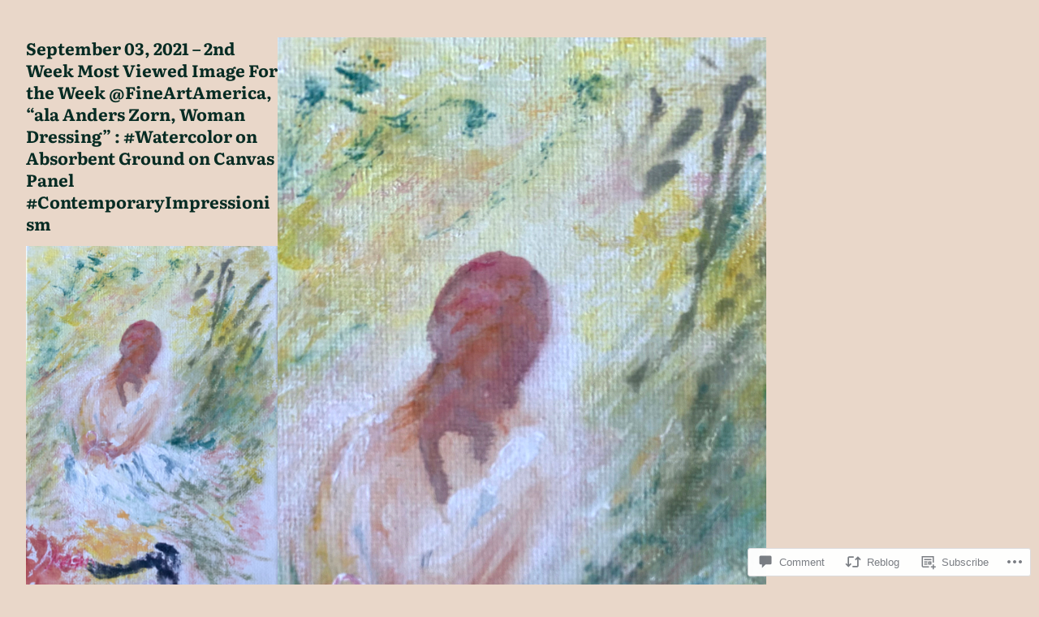

--- FILE ---
content_type: text/html; charset=UTF-8
request_url: https://felipeadanlerma.com/2021/09/03/september-02-2021-2nd-week-most-viewed-image-for-the-week-fineartamerica-ala-anders-zorn-woman-dressing-watercolor-on-absorbent-ground-on-canvas-panel-contemporaryimpressionism/
body_size: 41485
content:
<!DOCTYPE html>
<html lang="en">
<head>
	<meta charset="UTF-8" />
	<meta name="viewport" content="width=device-width, initial-scale=1" />
<script type="text/javascript">
  WebFontConfig = {"google":{"families":["Libre+Baskerville:r,i,b,bi:latin,latin-ext"]},"api_url":"https:\/\/fonts-api.wp.com\/css"};
  (function() {
    var wf = document.createElement('script');
    wf.src = '/wp-content/plugins/custom-fonts/js/webfont.js';
    wf.type = 'text/javascript';
    wf.async = 'true';
    var s = document.getElementsByTagName('script')[0];
    s.parentNode.insertBefore(wf, s);
	})();
</script><style id="jetpack-custom-fonts-css"></style>
<meta name='robots' content='max-image-preview:large' />
<meta name="google-site-verification" content="lM4Wc0kq-Q1QQHxtgmsxUjl0NFMd7tucJd0F69FLE5Y" />
<meta name="msvalidate.01" content="AE1F84F9233917D323CD7E81FDD98A92" />
<meta name="p:domain_verify" content="20de52301e46a1a811d40e79e7ffc49d" />

<!-- Async WordPress.com Remote Login -->
<script id="wpcom_remote_login_js">
var wpcom_remote_login_extra_auth = '';
function wpcom_remote_login_remove_dom_node_id( element_id ) {
	var dom_node = document.getElementById( element_id );
	if ( dom_node ) { dom_node.parentNode.removeChild( dom_node ); }
}
function wpcom_remote_login_remove_dom_node_classes( class_name ) {
	var dom_nodes = document.querySelectorAll( '.' + class_name );
	for ( var i = 0; i < dom_nodes.length; i++ ) {
		dom_nodes[ i ].parentNode.removeChild( dom_nodes[ i ] );
	}
}
function wpcom_remote_login_final_cleanup() {
	wpcom_remote_login_remove_dom_node_classes( "wpcom_remote_login_msg" );
	wpcom_remote_login_remove_dom_node_id( "wpcom_remote_login_key" );
	wpcom_remote_login_remove_dom_node_id( "wpcom_remote_login_validate" );
	wpcom_remote_login_remove_dom_node_id( "wpcom_remote_login_js" );
	wpcom_remote_login_remove_dom_node_id( "wpcom_request_access_iframe" );
	wpcom_remote_login_remove_dom_node_id( "wpcom_request_access_styles" );
}

// Watch for messages back from the remote login
window.addEventListener( "message", function( e ) {
	if ( e.origin === "https://r-login.wordpress.com" ) {
		var data = {};
		try {
			data = JSON.parse( e.data );
		} catch( e ) {
			wpcom_remote_login_final_cleanup();
			return;
		}

		if ( data.msg === 'LOGIN' ) {
			// Clean up the login check iframe
			wpcom_remote_login_remove_dom_node_id( "wpcom_remote_login_key" );

			var id_regex = new RegExp( /^[0-9]+$/ );
			var token_regex = new RegExp( /^.*|.*|.*$/ );
			if (
				token_regex.test( data.token )
				&& id_regex.test( data.wpcomid )
			) {
				// We have everything we need to ask for a login
				var script = document.createElement( "script" );
				script.setAttribute( "id", "wpcom_remote_login_validate" );
				script.src = '/remote-login.php?wpcom_remote_login=validate'
					+ '&wpcomid=' + data.wpcomid
					+ '&token=' + encodeURIComponent( data.token )
					+ '&host=' + window.location.protocol
					+ '//' + window.location.hostname
					+ '&postid=34548'
					+ '&is_singular=1';
				document.body.appendChild( script );
			}

			return;
		}

		// Safari ITP, not logged in, so redirect
		if ( data.msg === 'LOGIN-REDIRECT' ) {
			window.location = 'https://wordpress.com/log-in?redirect_to=' + window.location.href;
			return;
		}

		// Safari ITP, storage access failed, remove the request
		if ( data.msg === 'LOGIN-REMOVE' ) {
			var css_zap = 'html { -webkit-transition: margin-top 1s; transition: margin-top 1s; } /* 9001 */ html { margin-top: 0 !important; } * html body { margin-top: 0 !important; } @media screen and ( max-width: 782px ) { html { margin-top: 0 !important; } * html body { margin-top: 0 !important; } }';
			var style_zap = document.createElement( 'style' );
			style_zap.type = 'text/css';
			style_zap.appendChild( document.createTextNode( css_zap ) );
			document.body.appendChild( style_zap );

			var e = document.getElementById( 'wpcom_request_access_iframe' );
			e.parentNode.removeChild( e );

			document.cookie = 'wordpress_com_login_access=denied; path=/; max-age=31536000';

			return;
		}

		// Safari ITP
		if ( data.msg === 'REQUEST_ACCESS' ) {
			console.log( 'request access: safari' );

			// Check ITP iframe enable/disable knob
			if ( wpcom_remote_login_extra_auth !== 'safari_itp_iframe' ) {
				return;
			}

			// If we are in a "private window" there is no ITP.
			var private_window = false;
			try {
				var opendb = window.openDatabase( null, null, null, null );
			} catch( e ) {
				private_window = true;
			}

			if ( private_window ) {
				console.log( 'private window' );
				return;
			}

			var iframe = document.createElement( 'iframe' );
			iframe.id = 'wpcom_request_access_iframe';
			iframe.setAttribute( 'scrolling', 'no' );
			iframe.setAttribute( 'sandbox', 'allow-storage-access-by-user-activation allow-scripts allow-same-origin allow-top-navigation-by-user-activation' );
			iframe.src = 'https://r-login.wordpress.com/remote-login.php?wpcom_remote_login=request_access&origin=' + encodeURIComponent( data.origin ) + '&wpcomid=' + encodeURIComponent( data.wpcomid );

			var css = 'html { -webkit-transition: margin-top 1s; transition: margin-top 1s; } /* 9001 */ html { margin-top: 46px !important; } * html body { margin-top: 46px !important; } @media screen and ( max-width: 660px ) { html { margin-top: 71px !important; } * html body { margin-top: 71px !important; } #wpcom_request_access_iframe { display: block; height: 71px !important; } } #wpcom_request_access_iframe { border: 0px; height: 46px; position: fixed; top: 0; left: 0; width: 100%; min-width: 100%; z-index: 99999; background: #23282d; } ';

			var style = document.createElement( 'style' );
			style.type = 'text/css';
			style.id = 'wpcom_request_access_styles';
			style.appendChild( document.createTextNode( css ) );
			document.body.appendChild( style );

			document.body.appendChild( iframe );
		}

		if ( data.msg === 'DONE' ) {
			wpcom_remote_login_final_cleanup();
		}
	}
}, false );

// Inject the remote login iframe after the page has had a chance to load
// more critical resources
window.addEventListener( "DOMContentLoaded", function( e ) {
	var iframe = document.createElement( "iframe" );
	iframe.style.display = "none";
	iframe.setAttribute( "scrolling", "no" );
	iframe.setAttribute( "id", "wpcom_remote_login_key" );
	iframe.src = "https://r-login.wordpress.com/remote-login.php"
		+ "?wpcom_remote_login=key"
		+ "&origin=aHR0cHM6Ly9mZWxpcGVhZGFubGVybWEuY29t"
		+ "&wpcomid=19726792"
		+ "&time=" + Math.floor( Date.now() / 1000 );
	document.body.appendChild( iframe );
}, false );
</script>
<title>September 03, 2021 &#8211; 2nd Week Most Viewed Image For the Week @FineArtAmerica, &#8220;ala Anders Zorn, Woman Dressing&#8221; : #Watercolor on Absorbent Ground on Canvas Panel #ContemporaryImpressionism &#8211; © Felipe Adan Lerma &#8211; All Rights Reserved &#8211; Blogging at WordPress Since 2011 :)</title>
<link rel='dns-prefetch' href='//s0.wp.com' />
<link rel='dns-prefetch' href='//widgets.wp.com' />
<link rel='dns-prefetch' href='//wordpress.com' />
<link rel="alternate" type="application/rss+xml" title="© Felipe Adan Lerma - All Rights Reserved - Blogging at WordPress Since 2011 :) &raquo; Feed" href="https://felipeadanlerma.com/feed/" />
<link rel="alternate" type="application/rss+xml" title="© Felipe Adan Lerma - All Rights Reserved - Blogging at WordPress Since 2011 :) &raquo; Comments Feed" href="https://felipeadanlerma.com/comments/feed/" />
<link rel="alternate" type="application/rss+xml" title="© Felipe Adan Lerma - All Rights Reserved - Blogging at WordPress Since 2011 :) &raquo; September 03, 2021 &#8211; 2nd Week Most Viewed Image For the Week @FineArtAmerica, &#8220;ala Anders Zorn, Woman Dressing&#8221; : #Watercolor on Absorbent Ground on Canvas Panel #ContemporaryImpressionism Comments Feed" href="https://felipeadanlerma.com/2021/09/03/september-02-2021-2nd-week-most-viewed-image-for-the-week-fineartamerica-ala-anders-zorn-woman-dressing-watercolor-on-absorbent-ground-on-canvas-panel-contemporaryimpressionism/feed/" />
	<script type="text/javascript">
		/* <![CDATA[ */
		function addLoadEvent(func) {
			var oldonload = window.onload;
			if (typeof window.onload != 'function') {
				window.onload = func;
			} else {
				window.onload = function () {
					oldonload();
					func();
				}
			}
		}
		/* ]]> */
	</script>
	<link crossorigin='anonymous' rel='stylesheet' id='all-css-0-1' href='/_static/??-eJxtzEkKgDAMQNELWYNjcSGeRdog1Q7BpHh9UQRBXD74fDhImRQFo0DIinxeXGRYUWg222PgHCEkmz0y7OhnQasosXxUGuYC/o/ebfh+b135FMZKd02th77t1hMpiDR+&cssminify=yes' type='text/css' media='all' />
<style id='wp-block-post-title-inline-css'>
.wp-block-post-title{box-sizing:border-box;word-break:break-word}.wp-block-post-title :where(a){display:inline-block;font-family:inherit;font-size:inherit;font-style:inherit;font-weight:inherit;letter-spacing:inherit;line-height:inherit;text-decoration:inherit}
/*# sourceURL=/wp-content/plugins/gutenberg-core/v22.2.0/build/styles/block-library/post-title/style.css */
</style>
<style id='wp-block-image-inline-css'>
.wp-block-image>a,.wp-block-image>figure>a{display:inline-block}.wp-block-image img{box-sizing:border-box;height:auto;max-width:100%;vertical-align:bottom}@media not (prefers-reduced-motion){.wp-block-image img.hide{visibility:hidden}.wp-block-image img.show{animation:show-content-image .4s}}.wp-block-image[style*=border-radius] img,.wp-block-image[style*=border-radius]>a{border-radius:inherit}.wp-block-image.has-custom-border img{box-sizing:border-box}.wp-block-image.aligncenter{text-align:center}.wp-block-image.alignfull>a,.wp-block-image.alignwide>a{width:100%}.wp-block-image.alignfull img,.wp-block-image.alignwide img{height:auto;width:100%}.wp-block-image .aligncenter,.wp-block-image .alignleft,.wp-block-image .alignright,.wp-block-image.aligncenter,.wp-block-image.alignleft,.wp-block-image.alignright{display:table}.wp-block-image .aligncenter>figcaption,.wp-block-image .alignleft>figcaption,.wp-block-image .alignright>figcaption,.wp-block-image.aligncenter>figcaption,.wp-block-image.alignleft>figcaption,.wp-block-image.alignright>figcaption{caption-side:bottom;display:table-caption}.wp-block-image .alignleft{float:left;margin:.5em 1em .5em 0}.wp-block-image .alignright{float:right;margin:.5em 0 .5em 1em}.wp-block-image .aligncenter{margin-left:auto;margin-right:auto}.wp-block-image :where(figcaption){margin-bottom:1em;margin-top:.5em}.wp-block-image.is-style-circle-mask img{border-radius:9999px}@supports ((-webkit-mask-image:none) or (mask-image:none)) or (-webkit-mask-image:none){.wp-block-image.is-style-circle-mask img{border-radius:0;-webkit-mask-image:url('data:image/svg+xml;utf8,<svg viewBox="0 0 100 100" xmlns="http://www.w3.org/2000/svg"><circle cx="50" cy="50" r="50"/></svg>');mask-image:url('data:image/svg+xml;utf8,<svg viewBox="0 0 100 100" xmlns="http://www.w3.org/2000/svg"><circle cx="50" cy="50" r="50"/></svg>');mask-mode:alpha;-webkit-mask-position:center;mask-position:center;-webkit-mask-repeat:no-repeat;mask-repeat:no-repeat;-webkit-mask-size:contain;mask-size:contain}}:root :where(.wp-block-image.is-style-rounded img,.wp-block-image .is-style-rounded img){border-radius:9999px}.wp-block-image figure{margin:0}.wp-lightbox-container{display:flex;flex-direction:column;position:relative}.wp-lightbox-container img{cursor:zoom-in}.wp-lightbox-container img:hover+button{opacity:1}.wp-lightbox-container button{align-items:center;backdrop-filter:blur(16px) saturate(180%);background-color:#5a5a5a40;border:none;border-radius:4px;cursor:zoom-in;display:flex;height:20px;justify-content:center;opacity:0;padding:0;position:absolute;right:16px;text-align:center;top:16px;width:20px;z-index:100}@media not (prefers-reduced-motion){.wp-lightbox-container button{transition:opacity .2s ease}}.wp-lightbox-container button:focus-visible{outline:3px auto #5a5a5a40;outline:3px auto -webkit-focus-ring-color;outline-offset:3px}.wp-lightbox-container button:hover{cursor:pointer;opacity:1}.wp-lightbox-container button:focus{opacity:1}.wp-lightbox-container button:focus,.wp-lightbox-container button:hover,.wp-lightbox-container button:not(:hover):not(:active):not(.has-background){background-color:#5a5a5a40;border:none}.wp-lightbox-overlay{box-sizing:border-box;cursor:zoom-out;height:100vh;left:0;overflow:hidden;position:fixed;top:0;visibility:hidden;width:100%;z-index:100000}.wp-lightbox-overlay .close-button{align-items:center;cursor:pointer;display:flex;justify-content:center;min-height:40px;min-width:40px;padding:0;position:absolute;right:calc(env(safe-area-inset-right) + 16px);top:calc(env(safe-area-inset-top) + 16px);z-index:5000000}.wp-lightbox-overlay .close-button:focus,.wp-lightbox-overlay .close-button:hover,.wp-lightbox-overlay .close-button:not(:hover):not(:active):not(.has-background){background:none;border:none}.wp-lightbox-overlay .lightbox-image-container{height:var(--wp--lightbox-container-height);left:50%;overflow:hidden;position:absolute;top:50%;transform:translate(-50%,-50%);transform-origin:top left;width:var(--wp--lightbox-container-width);z-index:9999999999}.wp-lightbox-overlay .wp-block-image{align-items:center;box-sizing:border-box;display:flex;height:100%;justify-content:center;margin:0;position:relative;transform-origin:0 0;width:100%;z-index:3000000}.wp-lightbox-overlay .wp-block-image img{height:var(--wp--lightbox-image-height);min-height:var(--wp--lightbox-image-height);min-width:var(--wp--lightbox-image-width);width:var(--wp--lightbox-image-width)}.wp-lightbox-overlay .wp-block-image figcaption{display:none}.wp-lightbox-overlay button{background:none;border:none}.wp-lightbox-overlay .scrim{background-color:#fff;height:100%;opacity:.9;position:absolute;width:100%;z-index:2000000}.wp-lightbox-overlay.active{visibility:visible}@media not (prefers-reduced-motion){.wp-lightbox-overlay.active{animation:turn-on-visibility .25s both}.wp-lightbox-overlay.active img{animation:turn-on-visibility .35s both}.wp-lightbox-overlay.show-closing-animation:not(.active){animation:turn-off-visibility .35s both}.wp-lightbox-overlay.show-closing-animation:not(.active) img{animation:turn-off-visibility .25s both}.wp-lightbox-overlay.zoom.active{animation:none;opacity:1;visibility:visible}.wp-lightbox-overlay.zoom.active .lightbox-image-container{animation:lightbox-zoom-in .4s}.wp-lightbox-overlay.zoom.active .lightbox-image-container img{animation:none}.wp-lightbox-overlay.zoom.active .scrim{animation:turn-on-visibility .4s forwards}.wp-lightbox-overlay.zoom.show-closing-animation:not(.active){animation:none}.wp-lightbox-overlay.zoom.show-closing-animation:not(.active) .lightbox-image-container{animation:lightbox-zoom-out .4s}.wp-lightbox-overlay.zoom.show-closing-animation:not(.active) .lightbox-image-container img{animation:none}.wp-lightbox-overlay.zoom.show-closing-animation:not(.active) .scrim{animation:turn-off-visibility .4s forwards}}@keyframes show-content-image{0%{visibility:hidden}99%{visibility:hidden}to{visibility:visible}}@keyframes turn-on-visibility{0%{opacity:0}to{opacity:1}}@keyframes turn-off-visibility{0%{opacity:1;visibility:visible}99%{opacity:0;visibility:visible}to{opacity:0;visibility:hidden}}@keyframes lightbox-zoom-in{0%{transform:translate(calc((-100vw + var(--wp--lightbox-scrollbar-width))/2 + var(--wp--lightbox-initial-left-position)),calc(-50vh + var(--wp--lightbox-initial-top-position))) scale(var(--wp--lightbox-scale))}to{transform:translate(-50%,-50%) scale(1)}}@keyframes lightbox-zoom-out{0%{transform:translate(-50%,-50%) scale(1);visibility:visible}99%{visibility:visible}to{transform:translate(calc((-100vw + var(--wp--lightbox-scrollbar-width))/2 + var(--wp--lightbox-initial-left-position)),calc(-50vh + var(--wp--lightbox-initial-top-position))) scale(var(--wp--lightbox-scale));visibility:hidden}}
/*# sourceURL=/wp-content/plugins/gutenberg-core/v22.2.0/build/styles/block-library/image/style.css */
</style>
<style id='wp-block-paragraph-inline-css'>
.is-small-text{font-size:.875em}.is-regular-text{font-size:1em}.is-large-text{font-size:2.25em}.is-larger-text{font-size:3em}.has-drop-cap:not(:focus):first-letter{float:left;font-size:8.4em;font-style:normal;font-weight:100;line-height:.68;margin:.05em .1em 0 0;text-transform:uppercase}body.rtl .has-drop-cap:not(:focus):first-letter{float:none;margin-left:.1em}p.has-drop-cap.has-background{overflow:hidden}:root :where(p.has-background){padding:1.25em 2.375em}:where(p.has-text-color:not(.has-link-color)) a{color:inherit}p.has-text-align-left[style*="writing-mode:vertical-lr"],p.has-text-align-right[style*="writing-mode:vertical-rl"]{rotate:180deg}
/*# sourceURL=/wp-content/plugins/gutenberg-core/v22.2.0/build/styles/block-library/paragraph/style.css */
</style>
<style id='wp-block-quote-inline-css'>
.wp-block-quote{box-sizing:border-box;overflow-wrap:break-word}.wp-block-quote.is-large:where(:not(.is-style-plain)),.wp-block-quote.is-style-large:where(:not(.is-style-plain)){margin-bottom:1em;padding:0 1em}.wp-block-quote.is-large:where(:not(.is-style-plain)) p,.wp-block-quote.is-style-large:where(:not(.is-style-plain)) p{font-size:1.5em;font-style:italic;line-height:1.6}.wp-block-quote.is-large:where(:not(.is-style-plain)) cite,.wp-block-quote.is-large:where(:not(.is-style-plain)) footer,.wp-block-quote.is-style-large:where(:not(.is-style-plain)) cite,.wp-block-quote.is-style-large:where(:not(.is-style-plain)) footer{font-size:1.125em;text-align:right}.wp-block-quote>cite{display:block}
/*# sourceURL=/wp-content/plugins/gutenberg-core/v22.2.0/build/styles/block-library/quote/style.css */
</style>
<style id='wp-block-list-inline-css'>
ol,ul{box-sizing:border-box}:root :where(.wp-block-list.has-background){padding:1.25em 2.375em}
/*# sourceURL=/wp-content/plugins/gutenberg-core/v22.2.0/build/styles/block-library/list/style.css */
</style>
<style id='wp-block-embed-inline-css'>
.wp-block-embed.alignleft,.wp-block-embed.alignright,.wp-block[data-align=left]>[data-type="core/embed"],.wp-block[data-align=right]>[data-type="core/embed"]{max-width:360px;width:100%}.wp-block-embed.alignleft .wp-block-embed__wrapper,.wp-block-embed.alignright .wp-block-embed__wrapper,.wp-block[data-align=left]>[data-type="core/embed"] .wp-block-embed__wrapper,.wp-block[data-align=right]>[data-type="core/embed"] .wp-block-embed__wrapper{min-width:280px}.wp-block-cover .wp-block-embed{min-height:240px;min-width:320px}.wp-block-group.is-layout-flex .wp-block-embed{flex:1 1 0%;min-width:0}.wp-block-embed{overflow-wrap:break-word}.wp-block-embed :where(figcaption){margin-bottom:1em;margin-top:.5em}.wp-block-embed iframe{max-width:100%}.wp-block-embed__wrapper{position:relative}.wp-embed-responsive .wp-has-aspect-ratio .wp-block-embed__wrapper:before{content:"";display:block;padding-top:50%}.wp-embed-responsive .wp-has-aspect-ratio iframe{bottom:0;height:100%;left:0;position:absolute;right:0;top:0;width:100%}.wp-embed-responsive .wp-embed-aspect-21-9 .wp-block-embed__wrapper:before{padding-top:42.85%}.wp-embed-responsive .wp-embed-aspect-18-9 .wp-block-embed__wrapper:before{padding-top:50%}.wp-embed-responsive .wp-embed-aspect-16-9 .wp-block-embed__wrapper:before{padding-top:56.25%}.wp-embed-responsive .wp-embed-aspect-4-3 .wp-block-embed__wrapper:before{padding-top:75%}.wp-embed-responsive .wp-embed-aspect-1-1 .wp-block-embed__wrapper:before{padding-top:100%}.wp-embed-responsive .wp-embed-aspect-9-16 .wp-block-embed__wrapper:before{padding-top:177.77%}.wp-embed-responsive .wp-embed-aspect-1-2 .wp-block-embed__wrapper:before{padding-top:200%}
/*# sourceURL=/wp-content/plugins/gutenberg-core/v22.2.0/build/styles/block-library/embed/style.css */
</style>
<style id='wp-block-latest-posts-inline-css'>
.wp-block-latest-posts{box-sizing:border-box}.wp-block-latest-posts.alignleft{margin-right:2em}.wp-block-latest-posts.alignright{margin-left:2em}.wp-block-latest-posts.wp-block-latest-posts__list{list-style:none}.wp-block-latest-posts.wp-block-latest-posts__list li{clear:both;overflow-wrap:break-word}.wp-block-latest-posts.is-grid{display:flex;flex-wrap:wrap}.wp-block-latest-posts.is-grid li{margin:0 1.25em 1.25em 0;width:100%}@media (min-width:600px){.wp-block-latest-posts.columns-2 li{width:calc(50% - .625em)}.wp-block-latest-posts.columns-2 li:nth-child(2n){margin-right:0}.wp-block-latest-posts.columns-3 li{width:calc(33.33333% - .83333em)}.wp-block-latest-posts.columns-3 li:nth-child(3n){margin-right:0}.wp-block-latest-posts.columns-4 li{width:calc(25% - .9375em)}.wp-block-latest-posts.columns-4 li:nth-child(4n){margin-right:0}.wp-block-latest-posts.columns-5 li{width:calc(20% - 1em)}.wp-block-latest-posts.columns-5 li:nth-child(5n){margin-right:0}.wp-block-latest-posts.columns-6 li{width:calc(16.66667% - 1.04167em)}.wp-block-latest-posts.columns-6 li:nth-child(6n){margin-right:0}}:root :where(.wp-block-latest-posts.is-grid){padding:0}:root :where(.wp-block-latest-posts.wp-block-latest-posts__list){padding-left:0}.wp-block-latest-posts__post-author,.wp-block-latest-posts__post-date{display:block;font-size:.8125em}.wp-block-latest-posts__post-excerpt,.wp-block-latest-posts__post-full-content{margin-bottom:1em;margin-top:.5em}.wp-block-latest-posts__featured-image a{display:inline-block}.wp-block-latest-posts__featured-image img{height:auto;max-width:100%;width:auto}.wp-block-latest-posts__featured-image.alignleft{float:left;margin-right:1em}.wp-block-latest-posts__featured-image.alignright{float:right;margin-left:1em}.wp-block-latest-posts__featured-image.aligncenter{margin-bottom:1em;text-align:center}
/*# sourceURL=/wp-content/plugins/gutenberg-core/v22.2.0/build/styles/block-library/latest-posts/style.css */
</style>
<link crossorigin='anonymous' rel='stylesheet' id='all-css-14-1' href='/_static/??-eJyNjM0KgzAQBl9I/ag/lR6KjyK6LhJNNsHN4uuXQuvZ4wzD4EwlRcksGcHK5G11otg4p4n2H0NNMDohzD7SrtDTJT4qUi1wexDiYp4VNB3RlP3V/MX3N4T3o++aun892277AK5vOq4=&cssminify=yes' type='text/css' media='all' />
<style id='wp-block-post-content-inline-css'>
.wp-block-post-content{display:flow-root}
/*# sourceURL=/wp-content/plugins/gutenberg-core/v22.2.0/build/styles/block-library/post-content/style.css */
</style>
<style id='activitypub-reactions-style-inline-css'>
body.modal-open{overflow:hidden}.activitypub-modal__overlay{align-items:center;background-color:rgba(0,0,0,.5);bottom:0;color:initial;display:flex;justify-content:center;left:0;padding:1rem;position:fixed;right:0;top:0;z-index:100000}.activitypub-modal__overlay.compact{align-items:flex-start;background-color:transparent;bottom:auto;justify-content:flex-start;left:auto;padding:0;position:absolute;right:auto;top:auto;z-index:100}.activitypub-modal__overlay[hidden]{display:none}.activitypub-modal__frame{animation:activitypub-modal-appear .2s ease-out;background-color:var(--wp--preset--color--white,#fff);border-radius:8px;box-shadow:0 5px 15px rgba(0,0,0,.3);display:flex;flex-direction:column;max-height:calc(100vh - 2rem);max-width:660px;overflow:hidden;width:100%}.compact .activitypub-modal__frame{box-shadow:0 2px 8px rgba(0,0,0,.1);max-height:300px;max-width:-moz-min-content;max-width:min-content;min-width:250px;width:auto}.activitypub-modal__header{align-items:center;border-bottom:1px solid var(--wp--preset--color--light-gray,#f0f0f0);display:flex;flex-shrink:0;justify-content:space-between;padding:2rem 2rem 1.5rem}.compact .activitypub-modal__header{display:none}.activitypub-modal__header .activitypub-modal__close{align-items:center;border:none;cursor:pointer;display:flex;justify-content:center;padding:.5rem;width:auto}.activitypub-modal__header .activitypub-modal__close:active{border:none;padding:.5rem}.activitypub-modal__title{font-size:130%;font-weight:600;line-height:1.4;margin:0!important}.activitypub-modal__content{overflow-y:auto}@keyframes activitypub-modal-appear{0%{opacity:0;transform:translateY(20px)}to{opacity:1;transform:translateY(0)}}.wp-block-activitypub-reactions{margin-bottom:2rem;margin-top:2rem;position:relative}.wp-block-activitypub-reactions.has-background,.wp-block-activitypub-reactions.has-border{box-sizing:border-box;padding:2rem}.wp-block-activitypub-reactions .activitypub-reactions{display:flex;flex-direction:column;flex-wrap:wrap}.wp-block-activitypub-reactions .reaction-group{align-items:center;display:flex;gap:.75rem;justify-content:flex-start;margin:.5em 0;position:relative;width:100%}@media(max-width:782px){.wp-block-activitypub-reactions .reaction-group:has(.reaction-avatars:not(:empty)){justify-content:space-between}}.wp-block-activitypub-reactions .reaction-group .reaction-avatars{align-items:center;display:flex;flex-direction:row;list-style:none;margin:0!important;padding:0}.wp-block-activitypub-reactions .reaction-group .reaction-avatars li{margin:0 -10px 0 0;padding:0;transition:transform .2s ease}.wp-block-activitypub-reactions .reaction-group .reaction-avatars li:not([hidden]):not(:has(~li:not([hidden]))){margin-right:0}.wp-block-activitypub-reactions .reaction-group .reaction-avatars li:hover{transform:translateY(-2px);z-index:2}.wp-block-activitypub-reactions .reaction-group .reaction-avatars li a{border-radius:50%;box-shadow:none;display:block;line-height:1;text-decoration:none}.wp-block-activitypub-reactions .reaction-group .reaction-avatar{max-height:32px;max-width:32px;overflow:hidden;-moz-force-broken-image-icon:1;border:.5px solid var(--wp--preset--color--contrast,hsla(0,0%,100%,.8));border-radius:50%;box-shadow:0 0 0 .5px hsla(0,0%,100%,.8),0 1px 3px rgba(0,0,0,.2);transition:transform .6s cubic-bezier(.34,1.56,.64,1);will-change:transform}.wp-block-activitypub-reactions .reaction-group .reaction-avatar:focus-visible,.wp-block-activitypub-reactions .reaction-group .reaction-avatar:hover{position:relative;transform:translateY(-5px);z-index:1}.wp-block-activitypub-reactions .reaction-group .reaction-label{align-items:center;background:none;border:none;border-radius:4px;color:currentColor;display:flex;flex:0 0 auto;font-size:70%;gap:.25rem;padding:.25rem .5rem;text-decoration:none;transition:background-color .2s ease;white-space:nowrap}.wp-block-activitypub-reactions .reaction-group .reaction-label:hover{background-color:rgba(0,0,0,.05);color:currentColor}.wp-block-activitypub-reactions .reaction-group .reaction-label:focus:not(:disabled){box-shadow:none;outline:1px solid currentColor;outline-offset:2px}.reactions-list{list-style:none;margin:0!important;padding:.5rem}.components-popover__content>.reactions-list{padding:0}.reactions-list .reaction-item{margin:0 0 .5rem}.reactions-list .reaction-item:last-child{margin-bottom:0}.reactions-list .reaction-item a{align-items:center;border-radius:4px;box-shadow:none;color:inherit;display:flex;gap:.75rem;padding:.5rem;text-decoration:none;transition:background-color .2s ease}.reactions-list .reaction-item a:hover{background-color:rgba(0,0,0,.03)}.reactions-list .reaction-item img{border:1px solid var(--wp--preset--color--light-gray,#f0f0f0);border-radius:50%;box-shadow:none;height:36px;width:36px}.reactions-list .reaction-item .reaction-name{font-size:75%}.components-popover__content{box-shadow:0 2px 8px rgba(0,0,0,.1);max-height:300px;max-width:-moz-min-content;max-width:min-content;min-width:250px;padding:.5rem;width:auto}

/*# sourceURL=/wp-content/plugins/activitypub/7.7.1/build/reactions/style-index.css */
</style>
<style id='wp-block-post-author-inline-css'>
.wp-block-post-author{box-sizing:border-box;display:flex;flex-wrap:wrap}.wp-block-post-author__byline{font-size:.5em;margin-bottom:0;margin-top:0;width:100%}.wp-block-post-author__avatar{margin-right:1em}.wp-block-post-author__bio{font-size:.7em;margin-bottom:.7em}.wp-block-post-author__content{flex-basis:0;flex-grow:1}.wp-block-post-author__name{margin:0}
/*# sourceURL=/wp-content/plugins/gutenberg-core/v22.2.0/build/styles/block-library/post-author/style.css */
</style>
<style id='wp-block-post-date-inline-css'>
.wp-block-post-date{box-sizing:border-box}
/*# sourceURL=/wp-content/plugins/gutenberg-core/v22.2.0/build/styles/block-library/post-date/style.css */
</style>
<style id='wp-block-post-terms-inline-css'>
.wp-block-post-terms{box-sizing:border-box}.wp-block-post-terms .wp-block-post-terms__separator{white-space:pre-wrap}
/*# sourceURL=/wp-content/plugins/gutenberg-core/v22.2.0/build/styles/block-library/post-terms/style.css */
</style>
<style id='wp-block-group-inline-css'>
.wp-block-group{box-sizing:border-box}:where(.wp-block-group.wp-block-group-is-layout-constrained){position:relative}
/*# sourceURL=/wp-content/plugins/gutenberg-core/v22.2.0/build/styles/block-library/group/style.css */
</style>
<style id='wp-block-post-featured-image-inline-css'>
.wp-block-post-featured-image{margin-left:0;margin-right:0}.wp-block-post-featured-image a{display:block;height:100%}.wp-block-post-featured-image :where(img){box-sizing:border-box;height:auto;max-width:100%;vertical-align:bottom;width:100%}.wp-block-post-featured-image.alignfull img,.wp-block-post-featured-image.alignwide img{width:100%}.wp-block-post-featured-image .wp-block-post-featured-image__overlay.has-background-dim{background-color:#000;inset:0;position:absolute}.wp-block-post-featured-image{position:relative}.wp-block-post-featured-image .wp-block-post-featured-image__overlay.has-background-gradient{background-color:initial}.wp-block-post-featured-image .wp-block-post-featured-image__overlay.has-background-dim-0{opacity:0}.wp-block-post-featured-image .wp-block-post-featured-image__overlay.has-background-dim-10{opacity:.1}.wp-block-post-featured-image .wp-block-post-featured-image__overlay.has-background-dim-20{opacity:.2}.wp-block-post-featured-image .wp-block-post-featured-image__overlay.has-background-dim-30{opacity:.3}.wp-block-post-featured-image .wp-block-post-featured-image__overlay.has-background-dim-40{opacity:.4}.wp-block-post-featured-image .wp-block-post-featured-image__overlay.has-background-dim-50{opacity:.5}.wp-block-post-featured-image .wp-block-post-featured-image__overlay.has-background-dim-60{opacity:.6}.wp-block-post-featured-image .wp-block-post-featured-image__overlay.has-background-dim-70{opacity:.7}.wp-block-post-featured-image .wp-block-post-featured-image__overlay.has-background-dim-80{opacity:.8}.wp-block-post-featured-image .wp-block-post-featured-image__overlay.has-background-dim-90{opacity:.9}.wp-block-post-featured-image .wp-block-post-featured-image__overlay.has-background-dim-100{opacity:1}.wp-block-post-featured-image:where(.alignleft,.alignright){width:100%}
/*# sourceURL=/wp-content/plugins/gutenberg-core/v22.2.0/build/styles/block-library/post-featured-image/style.css */
</style>
<style id='wp-block-columns-inline-css'>
.wp-block-columns{box-sizing:border-box;display:flex;flex-wrap:wrap!important}@media (min-width:782px){.wp-block-columns{flex-wrap:nowrap!important}}.wp-block-columns{align-items:normal!important}.wp-block-columns.are-vertically-aligned-top{align-items:flex-start}.wp-block-columns.are-vertically-aligned-center{align-items:center}.wp-block-columns.are-vertically-aligned-bottom{align-items:flex-end}@media (max-width:781px){.wp-block-columns:not(.is-not-stacked-on-mobile)>.wp-block-column{flex-basis:100%!important}}@media (min-width:782px){.wp-block-columns:not(.is-not-stacked-on-mobile)>.wp-block-column{flex-basis:0;flex-grow:1}.wp-block-columns:not(.is-not-stacked-on-mobile)>.wp-block-column[style*=flex-basis]{flex-grow:0}}.wp-block-columns.is-not-stacked-on-mobile{flex-wrap:nowrap!important}.wp-block-columns.is-not-stacked-on-mobile>.wp-block-column{flex-basis:0;flex-grow:1}.wp-block-columns.is-not-stacked-on-mobile>.wp-block-column[style*=flex-basis]{flex-grow:0}:where(.wp-block-columns){margin-bottom:1.75em}:where(.wp-block-columns.has-background){padding:1.25em 2.375em}.wp-block-column{flex-grow:1;min-width:0;overflow-wrap:break-word;word-break:break-word}.wp-block-column.is-vertically-aligned-top{align-self:flex-start}.wp-block-column.is-vertically-aligned-center{align-self:center}.wp-block-column.is-vertically-aligned-bottom{align-self:flex-end}.wp-block-column.is-vertically-aligned-stretch{align-self:stretch}.wp-block-column.is-vertically-aligned-bottom,.wp-block-column.is-vertically-aligned-center,.wp-block-column.is-vertically-aligned-top{width:100%}
/*# sourceURL=/wp-content/plugins/gutenberg-core/v22.2.0/build/styles/block-library/columns/style.css */
</style>
<style id='wp-block-spacer-inline-css'>
.wp-block-spacer{clear:both}
/*# sourceURL=/wp-content/plugins/gutenberg-core/v22.2.0/build/styles/block-library/spacer/style.css */
</style>
<style id='wp-block-avatar-inline-css'>
.wp-block-avatar{line-height:0}.wp-block-avatar,.wp-block-avatar img{box-sizing:border-box}.wp-block-avatar.aligncenter{text-align:center}
/*# sourceURL=/wp-content/plugins/gutenberg-core/v22.2.0/build/styles/block-library/avatar/style.css */
</style>
<style id='wp-block-comment-author-name-inline-css'>
.wp-block-comment-author-name{box-sizing:border-box}
/*# sourceURL=/wp-content/plugins/gutenberg-core/v22.2.0/build/styles/block-library/comment-author-name/style.css */
</style>
<style id='wp-block-comment-date-inline-css'>
.wp-block-comment-date{box-sizing:border-box}
/*# sourceURL=/wp-content/plugins/gutenberg-core/v22.2.0/build/styles/block-library/comment-date/style.css */
</style>
<style id='wp-block-comment-content-inline-css'>
.comment-awaiting-moderation{display:block;font-size:.875em;line-height:1.5}.wp-block-comment-content{box-sizing:border-box}
/*# sourceURL=/wp-content/plugins/gutenberg-core/v22.2.0/build/styles/block-library/comment-content/style.css */
</style>
<style id='wp-block-comment-reply-link-inline-css'>
.wp-block-comment-reply-link{box-sizing:border-box}
/*# sourceURL=/wp-content/plugins/gutenberg-core/v22.2.0/build/styles/block-library/comment-reply-link/style.css */
</style>
<style id='wp-block-comment-template-inline-css'>
.wp-block-comment-template{box-sizing:border-box;list-style:none;margin-bottom:0;max-width:100%;padding:0}.wp-block-comment-template li{clear:both}.wp-block-comment-template ol{list-style:none;margin-bottom:0;max-width:100%;padding-left:2rem}.wp-block-comment-template.alignleft{float:left}.wp-block-comment-template.aligncenter{margin-left:auto;margin-right:auto;width:fit-content}.wp-block-comment-template.alignright{float:right}
/*# sourceURL=/wp-content/plugins/gutenberg-core/v22.2.0/build/styles/block-library/comment-template/style.css */
</style>
<style id='wp-block-post-comments-form-inline-css'>
:where(.wp-block-post-comments-form input:not([type=submit])),:where(.wp-block-post-comments-form textarea){border:1px solid #949494;font-family:inherit;font-size:1em}:where(.wp-block-post-comments-form input:where(:not([type=submit]):not([type=checkbox]))),:where(.wp-block-post-comments-form textarea){padding:calc(.667em + 2px)}.wp-block-post-comments-form{box-sizing:border-box}.wp-block-post-comments-form[style*=font-weight] :where(.comment-reply-title){font-weight:inherit}.wp-block-post-comments-form[style*=font-family] :where(.comment-reply-title){font-family:inherit}.wp-block-post-comments-form[class*=-font-size] :where(.comment-reply-title),.wp-block-post-comments-form[style*=font-size] :where(.comment-reply-title){font-size:inherit}.wp-block-post-comments-form[style*=line-height] :where(.comment-reply-title){line-height:inherit}.wp-block-post-comments-form[style*=font-style] :where(.comment-reply-title){font-style:inherit}.wp-block-post-comments-form[style*=letter-spacing] :where(.comment-reply-title){letter-spacing:inherit}.wp-block-post-comments-form :where(input[type=submit]){box-shadow:none;cursor:pointer;display:inline-block;overflow-wrap:break-word;text-align:center}.wp-block-post-comments-form .comment-form input:not([type=submit]):not([type=checkbox]):not([type=hidden]),.wp-block-post-comments-form .comment-form textarea{box-sizing:border-box;display:block;width:100%}.wp-block-post-comments-form .comment-form-author label,.wp-block-post-comments-form .comment-form-email label,.wp-block-post-comments-form .comment-form-url label{display:block;margin-bottom:.25em}.wp-block-post-comments-form .comment-form-cookies-consent{display:flex;gap:.25em}.wp-block-post-comments-form .comment-form-cookies-consent #wp-comment-cookies-consent{margin-top:.35em}.wp-block-post-comments-form .comment-reply-title{margin-bottom:0}.wp-block-post-comments-form .comment-reply-title :where(small){font-size:var(--wp--preset--font-size--medium,smaller);margin-left:.5em}
/*# sourceURL=/wp-content/plugins/gutenberg-core/v22.2.0/build/styles/block-library/post-comments-form/style.css */
</style>
<style id='wp-block-buttons-inline-css'>
.wp-block-buttons{box-sizing:border-box}.wp-block-buttons.is-vertical{flex-direction:column}.wp-block-buttons.is-vertical>.wp-block-button:last-child{margin-bottom:0}.wp-block-buttons>.wp-block-button{display:inline-block;margin:0}.wp-block-buttons.is-content-justification-left{justify-content:flex-start}.wp-block-buttons.is-content-justification-left.is-vertical{align-items:flex-start}.wp-block-buttons.is-content-justification-center{justify-content:center}.wp-block-buttons.is-content-justification-center.is-vertical{align-items:center}.wp-block-buttons.is-content-justification-right{justify-content:flex-end}.wp-block-buttons.is-content-justification-right.is-vertical{align-items:flex-end}.wp-block-buttons.is-content-justification-space-between{justify-content:space-between}.wp-block-buttons.aligncenter{text-align:center}.wp-block-buttons:not(.is-content-justification-space-between,.is-content-justification-right,.is-content-justification-left,.is-content-justification-center) .wp-block-button.aligncenter{margin-left:auto;margin-right:auto;width:100%}.wp-block-buttons[style*=text-decoration] .wp-block-button,.wp-block-buttons[style*=text-decoration] .wp-block-button__link{text-decoration:inherit}.wp-block-buttons.has-custom-font-size .wp-block-button__link{font-size:inherit}.wp-block-buttons .wp-block-button__link{width:100%}.wp-block-button.aligncenter{text-align:center}
/*# sourceURL=/wp-content/plugins/gutenberg-core/v22.2.0/build/styles/block-library/buttons/style.css */
</style>
<style id='wp-block-button-inline-css'>
.wp-block-button__link{align-content:center;box-sizing:border-box;cursor:pointer;display:inline-block;height:100%;text-align:center;word-break:break-word}.wp-block-button__link.aligncenter{text-align:center}.wp-block-button__link.alignright{text-align:right}:where(.wp-block-button__link){border-radius:9999px;box-shadow:none;padding:calc(.667em + 2px) calc(1.333em + 2px);text-decoration:none}.wp-block-button[style*=text-decoration] .wp-block-button__link{text-decoration:inherit}.wp-block-buttons>.wp-block-button.has-custom-width{max-width:none}.wp-block-buttons>.wp-block-button.has-custom-width .wp-block-button__link{width:100%}.wp-block-buttons>.wp-block-button.has-custom-font-size .wp-block-button__link{font-size:inherit}.wp-block-buttons>.wp-block-button.wp-block-button__width-25{width:calc(25% - var(--wp--style--block-gap, .5em)*.75)}.wp-block-buttons>.wp-block-button.wp-block-button__width-50{width:calc(50% - var(--wp--style--block-gap, .5em)*.5)}.wp-block-buttons>.wp-block-button.wp-block-button__width-75{width:calc(75% - var(--wp--style--block-gap, .5em)*.25)}.wp-block-buttons>.wp-block-button.wp-block-button__width-100{flex-basis:100%;width:100%}.wp-block-buttons.is-vertical>.wp-block-button.wp-block-button__width-25{width:25%}.wp-block-buttons.is-vertical>.wp-block-button.wp-block-button__width-50{width:50%}.wp-block-buttons.is-vertical>.wp-block-button.wp-block-button__width-75{width:75%}.wp-block-button.is-style-squared,.wp-block-button__link.wp-block-button.is-style-squared{border-radius:0}.wp-block-button.no-border-radius,.wp-block-button__link.no-border-radius{border-radius:0!important}:root :where(.wp-block-button .wp-block-button__link.is-style-outline),:root :where(.wp-block-button.is-style-outline>.wp-block-button__link){border:2px solid;padding:.667em 1.333em}:root :where(.wp-block-button .wp-block-button__link.is-style-outline:not(.has-text-color)),:root :where(.wp-block-button.is-style-outline>.wp-block-button__link:not(.has-text-color)){color:currentColor}:root :where(.wp-block-button .wp-block-button__link.is-style-outline:not(.has-background)),:root :where(.wp-block-button.is-style-outline>.wp-block-button__link:not(.has-background)){background-color:initial;background-image:none}
/*# sourceURL=/wp-content/plugins/gutenberg-core/v22.2.0/build/styles/block-library/button/style.css */
</style>
<style id='wp-block-comments-inline-css'>
.wp-block-post-comments{box-sizing:border-box}.wp-block-post-comments .alignleft{float:left}.wp-block-post-comments .alignright{float:right}.wp-block-post-comments .navigation:after{clear:both;content:"";display:table}.wp-block-post-comments .commentlist{clear:both;list-style:none;margin:0;padding:0}.wp-block-post-comments .commentlist .comment{min-height:2.25em;padding-left:3.25em}.wp-block-post-comments .commentlist .comment p{font-size:1em;line-height:1.8;margin:1em 0}.wp-block-post-comments .commentlist .children{list-style:none;margin:0;padding:0}.wp-block-post-comments .comment-author{line-height:1.5}.wp-block-post-comments .comment-author .avatar{border-radius:1.5em;display:block;float:left;height:2.5em;margin-right:.75em;margin-top:.5em;width:2.5em}.wp-block-post-comments .comment-author cite{font-style:normal}.wp-block-post-comments .comment-meta{font-size:.875em;line-height:1.5}.wp-block-post-comments .comment-meta b{font-weight:400}.wp-block-post-comments .comment-meta .comment-awaiting-moderation{display:block;margin-bottom:1em;margin-top:1em}.wp-block-post-comments .comment-body .commentmetadata{font-size:.875em}.wp-block-post-comments .comment-form-author label,.wp-block-post-comments .comment-form-comment label,.wp-block-post-comments .comment-form-email label,.wp-block-post-comments .comment-form-url label{display:block;margin-bottom:.25em}.wp-block-post-comments .comment-form input:not([type=submit]):not([type=checkbox]),.wp-block-post-comments .comment-form textarea{box-sizing:border-box;display:block;width:100%}.wp-block-post-comments .comment-form-cookies-consent{display:flex;gap:.25em}.wp-block-post-comments .comment-form-cookies-consent #wp-comment-cookies-consent{margin-top:.35em}.wp-block-post-comments .comment-reply-title{margin-bottom:0}.wp-block-post-comments .comment-reply-title :where(small){font-size:var(--wp--preset--font-size--medium,smaller);margin-left:.5em}.wp-block-post-comments .reply{font-size:.875em;margin-bottom:1.4em}.wp-block-post-comments input:not([type=submit]),.wp-block-post-comments textarea{border:1px solid #949494;font-family:inherit;font-size:1em}.wp-block-post-comments input:not([type=submit]):not([type=checkbox]),.wp-block-post-comments textarea{padding:calc(.667em + 2px)}:where(.wp-block-post-comments input[type=submit]){border:none}.wp-block-comments{box-sizing:border-box}
/*# sourceURL=/wp-content/plugins/gutenberg-core/v22.2.0/build/styles/block-library/comments/style.css */
</style>
<style id='wp-block-site-title-inline-css'>
.wp-block-site-title{box-sizing:border-box}.wp-block-site-title :where(a){color:inherit;font-family:inherit;font-size:inherit;font-style:inherit;font-weight:inherit;letter-spacing:inherit;line-height:inherit;text-decoration:inherit}
/*# sourceURL=/wp-content/plugins/gutenberg-core/v22.2.0/build/styles/block-library/site-title/style.css */
</style>
<style id='wp-emoji-styles-inline-css'>

	img.wp-smiley, img.emoji {
		display: inline !important;
		border: none !important;
		box-shadow: none !important;
		height: 1em !important;
		width: 1em !important;
		margin: 0 0.07em !important;
		vertical-align: -0.1em !important;
		background: none !important;
		padding: 0 !important;
	}
/*# sourceURL=wp-emoji-styles-inline-css */
</style>
<style id='wp-block-library-inline-css'>
:root{--wp-block-synced-color:#7a00df;--wp-block-synced-color--rgb:122,0,223;--wp-bound-block-color:var(--wp-block-synced-color);--wp-editor-canvas-background:#ddd;--wp-admin-theme-color:#007cba;--wp-admin-theme-color--rgb:0,124,186;--wp-admin-theme-color-darker-10:#006ba1;--wp-admin-theme-color-darker-10--rgb:0,107,160.5;--wp-admin-theme-color-darker-20:#005a87;--wp-admin-theme-color-darker-20--rgb:0,90,135;--wp-admin-border-width-focus:2px}@media (min-resolution:192dpi){:root{--wp-admin-border-width-focus:1.5px}}.wp-element-button{cursor:pointer}:root .has-very-light-gray-background-color{background-color:#eee}:root .has-very-dark-gray-background-color{background-color:#313131}:root .has-very-light-gray-color{color:#eee}:root .has-very-dark-gray-color{color:#313131}:root .has-vivid-green-cyan-to-vivid-cyan-blue-gradient-background{background:linear-gradient(135deg,#00d084,#0693e3)}:root .has-purple-crush-gradient-background{background:linear-gradient(135deg,#34e2e4,#4721fb 50%,#ab1dfe)}:root .has-hazy-dawn-gradient-background{background:linear-gradient(135deg,#faaca8,#dad0ec)}:root .has-subdued-olive-gradient-background{background:linear-gradient(135deg,#fafae1,#67a671)}:root .has-atomic-cream-gradient-background{background:linear-gradient(135deg,#fdd79a,#004a59)}:root .has-nightshade-gradient-background{background:linear-gradient(135deg,#330968,#31cdcf)}:root .has-midnight-gradient-background{background:linear-gradient(135deg,#020381,#2874fc)}:root{--wp--preset--font-size--normal:16px;--wp--preset--font-size--huge:42px}.has-regular-font-size{font-size:1em}.has-larger-font-size{font-size:2.625em}.has-normal-font-size{font-size:var(--wp--preset--font-size--normal)}.has-huge-font-size{font-size:var(--wp--preset--font-size--huge)}:root .has-text-align-center{text-align:center}:root .has-text-align-left{text-align:left}:root .has-text-align-right{text-align:right}.has-fit-text{white-space:nowrap!important}#end-resizable-editor-section{display:none}.aligncenter{clear:both}.items-justified-left{justify-content:flex-start}.items-justified-center{justify-content:center}.items-justified-right{justify-content:flex-end}.items-justified-space-between{justify-content:space-between}.screen-reader-text{word-wrap:normal!important;border:0;clip-path:inset(50%);height:1px;margin:-1px;overflow:hidden;padding:0;position:absolute;width:1px}.screen-reader-text:focus{background-color:#ddd;clip-path:none;color:#444;display:block;font-size:1em;height:auto;left:5px;line-height:normal;padding:15px 23px 14px;text-decoration:none;top:5px;width:auto;z-index:100000}html :where(.has-border-color){border-style:solid}html :where([style*=border-top-color]){border-top-style:solid}html :where([style*=border-right-color]){border-right-style:solid}html :where([style*=border-bottom-color]){border-bottom-style:solid}html :where([style*=border-left-color]){border-left-style:solid}html :where([style*=border-width]){border-style:solid}html :where([style*=border-top-width]){border-top-style:solid}html :where([style*=border-right-width]){border-right-style:solid}html :where([style*=border-bottom-width]){border-bottom-style:solid}html :where([style*=border-left-width]){border-left-style:solid}html :where(img[class*=wp-image-]){height:auto;max-width:100%}:where(figure){margin:0 0 1em}html :where(.is-position-sticky){--wp-admin--admin-bar--position-offset:var(--wp-admin--admin-bar--height,0px)}@media screen and (max-width:600px){html :where(.is-position-sticky){--wp-admin--admin-bar--position-offset:0px}}
.has-text-align-justify {
	text-align:justify;
}
.has-text-align-justify{text-align:justify;}
/*# sourceURL=wp-block-library-inline-css */
</style>
<link crossorigin='anonymous' rel='stylesheet' id='all-css-66-1' href='/wp-content/plugins/coblocks/2.18.1-simple-rev.4/dist/coblocks-style.css?m=1681832297i&cssminify=yes' type='text/css' media='all' />
<style id='wp-block-template-skip-link-inline-css'>

		.skip-link.screen-reader-text {
			border: 0;
			clip-path: inset(50%);
			height: 1px;
			margin: -1px;
			overflow: hidden;
			padding: 0;
			position: absolute !important;
			width: 1px;
			word-wrap: normal !important;
		}

		.skip-link.screen-reader-text:focus {
			background-color: #eee;
			clip-path: none;
			color: #444;
			display: block;
			font-size: 1em;
			height: auto;
			left: 5px;
			line-height: normal;
			padding: 15px 23px 14px;
			text-decoration: none;
			top: 5px;
			width: auto;
			z-index: 100000;
		}
/*# sourceURL=wp-block-template-skip-link-inline-css */
</style>
<link crossorigin='anonymous' rel='stylesheet' id='all-css-68-1' href='/_static/??/wp-content/mu-plugins/core-compat/wp-mediaelement.css,/wp-content/mu-plugins/wpcom-bbpress-premium-themes.css?m=1432920480j&cssminify=yes' type='text/css' media='all' />
<style id='global-styles-inline-css'>
:root{--wp--preset--aspect-ratio--square: 1;--wp--preset--aspect-ratio--4-3: 4/3;--wp--preset--aspect-ratio--3-4: 3/4;--wp--preset--aspect-ratio--3-2: 3/2;--wp--preset--aspect-ratio--2-3: 2/3;--wp--preset--aspect-ratio--16-9: 16/9;--wp--preset--aspect-ratio--9-16: 9/16;--wp--preset--color--black: #000000;--wp--preset--color--cyan-bluish-gray: #abb8c3;--wp--preset--color--white: #ffffff;--wp--preset--color--pale-pink: #f78da7;--wp--preset--color--vivid-red: #cf2e2e;--wp--preset--color--luminous-vivid-orange: #ff6900;--wp--preset--color--luminous-vivid-amber: #fcb900;--wp--preset--color--light-green-cyan: #7bdcb5;--wp--preset--color--vivid-green-cyan: #00d084;--wp--preset--color--pale-cyan-blue: #8ed1fc;--wp--preset--color--vivid-cyan-blue: #0693e3;--wp--preset--color--vivid-purple: #9b51e0;--wp--preset--color--primary: #062b23;--wp--preset--color--secondary: #2b453c;--wp--preset--color--foreground: #062b23;--wp--preset--color--background: #e9d7c9;--wp--preset--color--tertiary: #7a7e5f;--wp--preset--gradient--vivid-cyan-blue-to-vivid-purple: linear-gradient(135deg,rgb(6,147,227) 0%,rgb(155,81,224) 100%);--wp--preset--gradient--light-green-cyan-to-vivid-green-cyan: linear-gradient(135deg,rgb(122,220,180) 0%,rgb(0,208,130) 100%);--wp--preset--gradient--luminous-vivid-amber-to-luminous-vivid-orange: linear-gradient(135deg,rgb(252,185,0) 0%,rgb(255,105,0) 100%);--wp--preset--gradient--luminous-vivid-orange-to-vivid-red: linear-gradient(135deg,rgb(255,105,0) 0%,rgb(207,46,46) 100%);--wp--preset--gradient--very-light-gray-to-cyan-bluish-gray: linear-gradient(135deg,rgb(238,238,238) 0%,rgb(169,184,195) 100%);--wp--preset--gradient--cool-to-warm-spectrum: linear-gradient(135deg,rgb(74,234,220) 0%,rgb(151,120,209) 20%,rgb(207,42,186) 40%,rgb(238,44,130) 60%,rgb(251,105,98) 80%,rgb(254,248,76) 100%);--wp--preset--gradient--blush-light-purple: linear-gradient(135deg,rgb(255,206,236) 0%,rgb(152,150,240) 100%);--wp--preset--gradient--blush-bordeaux: linear-gradient(135deg,rgb(254,205,165) 0%,rgb(254,45,45) 50%,rgb(107,0,62) 100%);--wp--preset--gradient--luminous-dusk: linear-gradient(135deg,rgb(255,203,112) 0%,rgb(199,81,192) 50%,rgb(65,88,208) 100%);--wp--preset--gradient--pale-ocean: linear-gradient(135deg,rgb(255,245,203) 0%,rgb(182,227,212) 50%,rgb(51,167,181) 100%);--wp--preset--gradient--electric-grass: linear-gradient(135deg,rgb(202,248,128) 0%,rgb(113,206,126) 100%);--wp--preset--gradient--midnight: linear-gradient(135deg,rgb(2,3,129) 0%,rgb(40,116,252) 100%);--wp--preset--font-size--small: 0.75rem;--wp--preset--font-size--medium: 0.9rem;--wp--preset--font-size--large: 1.296rem;--wp--preset--font-size--x-large: 1.866rem;--wp--preset--font-size--x-small: 0.625rem;--wp--preset--font-family--albert-sans: 'Albert Sans', sans-serif;--wp--preset--font-family--alegreya: Alegreya, serif;--wp--preset--font-family--arvo: Arvo, serif;--wp--preset--font-family--bodoni-moda: 'Bodoni Moda', serif;--wp--preset--font-family--bricolage-grotesque: 'Bricolage Grotesque', sans-serif;--wp--preset--font-family--cabin: Cabin, sans-serif;--wp--preset--font-family--chivo: Chivo, sans-serif;--wp--preset--font-family--commissioner: Commissioner, sans-serif;--wp--preset--font-family--cormorant: Cormorant, serif;--wp--preset--font-family--courier-prime: 'Courier Prime', monospace;--wp--preset--font-family--crimson-pro: 'Crimson Pro', serif;--wp--preset--font-family--dm-mono: 'DM Mono', monospace;--wp--preset--font-family--dm-sans: 'DM Sans', sans-serif;--wp--preset--font-family--dm-serif-display: 'DM Serif Display', serif;--wp--preset--font-family--domine: Domine, serif;--wp--preset--font-family--eb-garamond: 'EB Garamond', serif;--wp--preset--font-family--epilogue: Epilogue, sans-serif;--wp--preset--font-family--fahkwang: Fahkwang, sans-serif;--wp--preset--font-family--figtree: Figtree, sans-serif;--wp--preset--font-family--fira-sans: 'Fira Sans', sans-serif;--wp--preset--font-family--fjalla-one: 'Fjalla One', sans-serif;--wp--preset--font-family--fraunces: Fraunces, serif;--wp--preset--font-family--gabarito: Gabarito, system-ui;--wp--preset--font-family--ibm-plex-mono: 'IBM Plex Mono', monospace;--wp--preset--font-family--ibm-plex-sans: 'IBM Plex Sans', sans-serif;--wp--preset--font-family--ibarra-real-nova: 'Ibarra Real Nova', serif;--wp--preset--font-family--instrument-serif: 'Instrument Serif', serif;--wp--preset--font-family--inter: Inter, sans-serif;--wp--preset--font-family--josefin-sans: 'Josefin Sans', sans-serif;--wp--preset--font-family--jost: Jost, sans-serif;--wp--preset--font-family--libre-baskerville: 'Libre Baskerville', serif;--wp--preset--font-family--libre-franklin: 'Libre Franklin', sans-serif;--wp--preset--font-family--literata: Literata;--wp--preset--font-family--lora: Lora, serif;--wp--preset--font-family--merriweather: Merriweather, serif;--wp--preset--font-family--montserrat: Montserrat, sans-serif;--wp--preset--font-family--newsreader: Newsreader, serif;--wp--preset--font-family--noto-sans-mono: 'Noto Sans Mono', sans-serif;--wp--preset--font-family--nunito: Nunito, sans-serif;--wp--preset--font-family--open-sans: 'Open Sans', sans-serif;--wp--preset--font-family--overpass: Overpass, sans-serif;--wp--preset--font-family--pt-serif: 'PT Serif', serif;--wp--preset--font-family--petrona: Petrona, serif;--wp--preset--font-family--piazzolla: Piazzolla, serif;--wp--preset--font-family--playfair-display: 'Playfair Display', serif;--wp--preset--font-family--plus-jakarta-sans: 'Plus Jakarta Sans', sans-serif;--wp--preset--font-family--poppins: Poppins, sans-serif;--wp--preset--font-family--raleway: Raleway, sans-serif;--wp--preset--font-family--roboto: Roboto, sans-serif;--wp--preset--font-family--roboto-slab: 'Roboto Slab', serif;--wp--preset--font-family--rubik: Rubik, sans-serif;--wp--preset--font-family--rufina: Rufina, serif;--wp--preset--font-family--sora: Sora, sans-serif;--wp--preset--font-family--source-sans-3: 'Source Sans 3', sans-serif;--wp--preset--font-family--source-serif-4: 'Source Serif 4', serif;--wp--preset--font-family--space-mono: 'Space Mono', monospace;--wp--preset--font-family--syne: Syne, sans-serif;--wp--preset--font-family--texturina: Texturina, serif;--wp--preset--font-family--urbanist: Urbanist, sans-serif;--wp--preset--font-family--work-sans: 'Work Sans', sans-serif;--wp--preset--spacing--20: 0.44rem;--wp--preset--spacing--30: 0.75rem;--wp--preset--spacing--40: 1rem;--wp--preset--spacing--50: 1.5rem;--wp--preset--spacing--60: 2rem;--wp--preset--spacing--70: 3rem;--wp--preset--spacing--80: 4rem;--wp--preset--shadow--natural: 6px 6px 9px rgba(0, 0, 0, 0.2);--wp--preset--shadow--deep: 12px 12px 50px rgba(0, 0, 0, 0.4);--wp--preset--shadow--sharp: 6px 6px 0px rgba(0, 0, 0, 0.2);--wp--preset--shadow--outlined: 6px 6px 0px -3px rgb(255, 255, 255), 6px 6px rgb(0, 0, 0);--wp--preset--shadow--crisp: 6px 6px 0px rgb(0, 0, 0);}:root { --wp--style--global--content-size: 400px;--wp--style--global--wide-size: 1624px; }:where(body) { margin: 0; }.wp-site-blocks > .alignleft { float: left; margin-right: 2em; }.wp-site-blocks > .alignright { float: right; margin-left: 2em; }.wp-site-blocks > .aligncenter { justify-content: center; margin-left: auto; margin-right: auto; }:where(.wp-site-blocks) > * { margin-block-start: var(--wp--preset--spacing--50); margin-block-end: 0; }:where(.wp-site-blocks) > :first-child { margin-block-start: 0; }:where(.wp-site-blocks) > :last-child { margin-block-end: 0; }:root { --wp--style--block-gap: var(--wp--preset--spacing--50); }:root :where(.is-layout-flow) > :first-child{margin-block-start: 0;}:root :where(.is-layout-flow) > :last-child{margin-block-end: 0;}:root :where(.is-layout-flow) > *{margin-block-start: var(--wp--preset--spacing--50);margin-block-end: 0;}:root :where(.is-layout-constrained) > :first-child{margin-block-start: 0;}:root :where(.is-layout-constrained) > :last-child{margin-block-end: 0;}:root :where(.is-layout-constrained) > *{margin-block-start: var(--wp--preset--spacing--50);margin-block-end: 0;}:root :where(.is-layout-flex){gap: var(--wp--preset--spacing--50);}:root :where(.is-layout-grid){gap: var(--wp--preset--spacing--50);}.is-layout-flow > .alignleft{float: left;margin-inline-start: 0;margin-inline-end: 2em;}.is-layout-flow > .alignright{float: right;margin-inline-start: 2em;margin-inline-end: 0;}.is-layout-flow > .aligncenter{margin-left: auto !important;margin-right: auto !important;}.is-layout-constrained > .alignleft{float: left;margin-inline-start: 0;margin-inline-end: 2em;}.is-layout-constrained > .alignright{float: right;margin-inline-start: 2em;margin-inline-end: 0;}.is-layout-constrained > .aligncenter{margin-left: auto !important;margin-right: auto !important;}.is-layout-constrained > :where(:not(.alignleft):not(.alignright):not(.alignfull)){max-width: var(--wp--style--global--content-size);margin-left: auto !important;margin-right: auto !important;}.is-layout-constrained > .alignwide{max-width: var(--wp--style--global--wide-size);}body .is-layout-flex{display: flex;}.is-layout-flex{flex-wrap: wrap;align-items: center;}.is-layout-flex > :is(*, div){margin: 0;}body .is-layout-grid{display: grid;}.is-layout-grid > :is(*, div){margin: 0;}body{background-color: var(--wp--preset--color--background);color: var(--wp--preset--color--foreground);font-family: var(--wp--preset--font-family--literata);font-size: var(--wp--preset--font-size--medium);line-height: 1.666666667;padding-top: 0px;padding-right: var(--wp--preset--spacing--50);padding-bottom: 0px;padding-left: var(--wp--preset--spacing--50);}a:where(:not(.wp-element-button)){color: var(--wp--preset--color--primary);text-decoration: underline;}:root :where(a:where(:not(.wp-element-button)):hover){text-decoration: none;}h1, h2, h3, h4, h5, h6{font-family: var(--wp--preset--font-family--literata);font-weight: 700;}h1{font-size: var(--wp--preset--font-size--large);line-height: 1.350308642;}h2{font-size: var(--wp--preset--font-size--medium);line-height: 1.388888889;}h3{font-size: var(--wp--preset--font-size--small);line-height: calc(1em + 0.5rem);}h4{font-size: var(--wp--preset--font-size--x-small);line-height: 1.2;}h5{font-size: var(--wp--preset--font-size--x-small);line-height: 1.2;text-transform: uppercase;}h6{font-size: var(--wp--preset--font-size--x-small);font-weight: 400;line-height: 1.2;}:root :where(.wp-element-button, .wp-block-button__link){background-color: var(--wp--preset--color--primary);border-radius: 9999px;border-width: 0;color: var(--wp--preset--color--background);font-family: inherit;font-size: inherit;font-style: inherit;font-weight: inherit;letter-spacing: inherit;line-height: inherit;padding-top: 0.375rem;padding-right: 1.5rem;padding-bottom: 0.375rem;padding-left: 1.5rem;text-decoration: none;text-transform: inherit;}:root :where(.wp-element-button:hover, .wp-block-button__link:hover){background-color: var(--wp--preset--color--secondary);color: var(--wp--preset--color--background);}:root :where(.wp-element-button:focus, .wp-block-button__link:focus){background-color: var(--wp--preset--color--secondary);color: var(--wp--preset--color--background);}:root :where(.wp-element-button:active, .wp-block-button__link:active){background-color: var(--wp--preset--color--primary);color: var(--wp--preset--color--background);}.has-black-color{color: var(--wp--preset--color--black) !important;}.has-cyan-bluish-gray-color{color: var(--wp--preset--color--cyan-bluish-gray) !important;}.has-white-color{color: var(--wp--preset--color--white) !important;}.has-pale-pink-color{color: var(--wp--preset--color--pale-pink) !important;}.has-vivid-red-color{color: var(--wp--preset--color--vivid-red) !important;}.has-luminous-vivid-orange-color{color: var(--wp--preset--color--luminous-vivid-orange) !important;}.has-luminous-vivid-amber-color{color: var(--wp--preset--color--luminous-vivid-amber) !important;}.has-light-green-cyan-color{color: var(--wp--preset--color--light-green-cyan) !important;}.has-vivid-green-cyan-color{color: var(--wp--preset--color--vivid-green-cyan) !important;}.has-pale-cyan-blue-color{color: var(--wp--preset--color--pale-cyan-blue) !important;}.has-vivid-cyan-blue-color{color: var(--wp--preset--color--vivid-cyan-blue) !important;}.has-vivid-purple-color{color: var(--wp--preset--color--vivid-purple) !important;}.has-primary-color{color: var(--wp--preset--color--primary) !important;}.has-secondary-color{color: var(--wp--preset--color--secondary) !important;}.has-foreground-color{color: var(--wp--preset--color--foreground) !important;}.has-background-color{color: var(--wp--preset--color--background) !important;}.has-tertiary-color{color: var(--wp--preset--color--tertiary) !important;}.has-black-background-color{background-color: var(--wp--preset--color--black) !important;}.has-cyan-bluish-gray-background-color{background-color: var(--wp--preset--color--cyan-bluish-gray) !important;}.has-white-background-color{background-color: var(--wp--preset--color--white) !important;}.has-pale-pink-background-color{background-color: var(--wp--preset--color--pale-pink) !important;}.has-vivid-red-background-color{background-color: var(--wp--preset--color--vivid-red) !important;}.has-luminous-vivid-orange-background-color{background-color: var(--wp--preset--color--luminous-vivid-orange) !important;}.has-luminous-vivid-amber-background-color{background-color: var(--wp--preset--color--luminous-vivid-amber) !important;}.has-light-green-cyan-background-color{background-color: var(--wp--preset--color--light-green-cyan) !important;}.has-vivid-green-cyan-background-color{background-color: var(--wp--preset--color--vivid-green-cyan) !important;}.has-pale-cyan-blue-background-color{background-color: var(--wp--preset--color--pale-cyan-blue) !important;}.has-vivid-cyan-blue-background-color{background-color: var(--wp--preset--color--vivid-cyan-blue) !important;}.has-vivid-purple-background-color{background-color: var(--wp--preset--color--vivid-purple) !important;}.has-primary-background-color{background-color: var(--wp--preset--color--primary) !important;}.has-secondary-background-color{background-color: var(--wp--preset--color--secondary) !important;}.has-foreground-background-color{background-color: var(--wp--preset--color--foreground) !important;}.has-background-background-color{background-color: var(--wp--preset--color--background) !important;}.has-tertiary-background-color{background-color: var(--wp--preset--color--tertiary) !important;}.has-black-border-color{border-color: var(--wp--preset--color--black) !important;}.has-cyan-bluish-gray-border-color{border-color: var(--wp--preset--color--cyan-bluish-gray) !important;}.has-white-border-color{border-color: var(--wp--preset--color--white) !important;}.has-pale-pink-border-color{border-color: var(--wp--preset--color--pale-pink) !important;}.has-vivid-red-border-color{border-color: var(--wp--preset--color--vivid-red) !important;}.has-luminous-vivid-orange-border-color{border-color: var(--wp--preset--color--luminous-vivid-orange) !important;}.has-luminous-vivid-amber-border-color{border-color: var(--wp--preset--color--luminous-vivid-amber) !important;}.has-light-green-cyan-border-color{border-color: var(--wp--preset--color--light-green-cyan) !important;}.has-vivid-green-cyan-border-color{border-color: var(--wp--preset--color--vivid-green-cyan) !important;}.has-pale-cyan-blue-border-color{border-color: var(--wp--preset--color--pale-cyan-blue) !important;}.has-vivid-cyan-blue-border-color{border-color: var(--wp--preset--color--vivid-cyan-blue) !important;}.has-vivid-purple-border-color{border-color: var(--wp--preset--color--vivid-purple) !important;}.has-primary-border-color{border-color: var(--wp--preset--color--primary) !important;}.has-secondary-border-color{border-color: var(--wp--preset--color--secondary) !important;}.has-foreground-border-color{border-color: var(--wp--preset--color--foreground) !important;}.has-background-border-color{border-color: var(--wp--preset--color--background) !important;}.has-tertiary-border-color{border-color: var(--wp--preset--color--tertiary) !important;}.has-vivid-cyan-blue-to-vivid-purple-gradient-background{background: var(--wp--preset--gradient--vivid-cyan-blue-to-vivid-purple) !important;}.has-light-green-cyan-to-vivid-green-cyan-gradient-background{background: var(--wp--preset--gradient--light-green-cyan-to-vivid-green-cyan) !important;}.has-luminous-vivid-amber-to-luminous-vivid-orange-gradient-background{background: var(--wp--preset--gradient--luminous-vivid-amber-to-luminous-vivid-orange) !important;}.has-luminous-vivid-orange-to-vivid-red-gradient-background{background: var(--wp--preset--gradient--luminous-vivid-orange-to-vivid-red) !important;}.has-very-light-gray-to-cyan-bluish-gray-gradient-background{background: var(--wp--preset--gradient--very-light-gray-to-cyan-bluish-gray) !important;}.has-cool-to-warm-spectrum-gradient-background{background: var(--wp--preset--gradient--cool-to-warm-spectrum) !important;}.has-blush-light-purple-gradient-background{background: var(--wp--preset--gradient--blush-light-purple) !important;}.has-blush-bordeaux-gradient-background{background: var(--wp--preset--gradient--blush-bordeaux) !important;}.has-luminous-dusk-gradient-background{background: var(--wp--preset--gradient--luminous-dusk) !important;}.has-pale-ocean-gradient-background{background: var(--wp--preset--gradient--pale-ocean) !important;}.has-electric-grass-gradient-background{background: var(--wp--preset--gradient--electric-grass) !important;}.has-midnight-gradient-background{background: var(--wp--preset--gradient--midnight) !important;}.has-small-font-size{font-size: var(--wp--preset--font-size--small) !important;}.has-medium-font-size{font-size: var(--wp--preset--font-size--medium) !important;}.has-large-font-size{font-size: var(--wp--preset--font-size--large) !important;}.has-x-large-font-size{font-size: var(--wp--preset--font-size--x-large) !important;}.has-x-small-font-size{font-size: var(--wp--preset--font-size--x-small) !important;}.has-albert-sans-font-family{font-family: var(--wp--preset--font-family--albert-sans) !important;}.has-alegreya-font-family{font-family: var(--wp--preset--font-family--alegreya) !important;}.has-arvo-font-family{font-family: var(--wp--preset--font-family--arvo) !important;}.has-bodoni-moda-font-family{font-family: var(--wp--preset--font-family--bodoni-moda) !important;}.has-bricolage-grotesque-font-family{font-family: var(--wp--preset--font-family--bricolage-grotesque) !important;}.has-cabin-font-family{font-family: var(--wp--preset--font-family--cabin) !important;}.has-chivo-font-family{font-family: var(--wp--preset--font-family--chivo) !important;}.has-commissioner-font-family{font-family: var(--wp--preset--font-family--commissioner) !important;}.has-cormorant-font-family{font-family: var(--wp--preset--font-family--cormorant) !important;}.has-courier-prime-font-family{font-family: var(--wp--preset--font-family--courier-prime) !important;}.has-crimson-pro-font-family{font-family: var(--wp--preset--font-family--crimson-pro) !important;}.has-dm-mono-font-family{font-family: var(--wp--preset--font-family--dm-mono) !important;}.has-dm-sans-font-family{font-family: var(--wp--preset--font-family--dm-sans) !important;}.has-dm-serif-display-font-family{font-family: var(--wp--preset--font-family--dm-serif-display) !important;}.has-domine-font-family{font-family: var(--wp--preset--font-family--domine) !important;}.has-eb-garamond-font-family{font-family: var(--wp--preset--font-family--eb-garamond) !important;}.has-epilogue-font-family{font-family: var(--wp--preset--font-family--epilogue) !important;}.has-fahkwang-font-family{font-family: var(--wp--preset--font-family--fahkwang) !important;}.has-figtree-font-family{font-family: var(--wp--preset--font-family--figtree) !important;}.has-fira-sans-font-family{font-family: var(--wp--preset--font-family--fira-sans) !important;}.has-fjalla-one-font-family{font-family: var(--wp--preset--font-family--fjalla-one) !important;}.has-fraunces-font-family{font-family: var(--wp--preset--font-family--fraunces) !important;}.has-gabarito-font-family{font-family: var(--wp--preset--font-family--gabarito) !important;}.has-ibm-plex-mono-font-family{font-family: var(--wp--preset--font-family--ibm-plex-mono) !important;}.has-ibm-plex-sans-font-family{font-family: var(--wp--preset--font-family--ibm-plex-sans) !important;}.has-ibarra-real-nova-font-family{font-family: var(--wp--preset--font-family--ibarra-real-nova) !important;}.has-instrument-serif-font-family{font-family: var(--wp--preset--font-family--instrument-serif) !important;}.has-inter-font-family{font-family: var(--wp--preset--font-family--inter) !important;}.has-josefin-sans-font-family{font-family: var(--wp--preset--font-family--josefin-sans) !important;}.has-jost-font-family{font-family: var(--wp--preset--font-family--jost) !important;}.has-libre-baskerville-font-family{font-family: var(--wp--preset--font-family--libre-baskerville) !important;}.has-libre-franklin-font-family{font-family: var(--wp--preset--font-family--libre-franklin) !important;}.has-literata-font-family{font-family: var(--wp--preset--font-family--literata) !important;}.has-lora-font-family{font-family: var(--wp--preset--font-family--lora) !important;}.has-merriweather-font-family{font-family: var(--wp--preset--font-family--merriweather) !important;}.has-montserrat-font-family{font-family: var(--wp--preset--font-family--montserrat) !important;}.has-newsreader-font-family{font-family: var(--wp--preset--font-family--newsreader) !important;}.has-noto-sans-mono-font-family{font-family: var(--wp--preset--font-family--noto-sans-mono) !important;}.has-nunito-font-family{font-family: var(--wp--preset--font-family--nunito) !important;}.has-open-sans-font-family{font-family: var(--wp--preset--font-family--open-sans) !important;}.has-overpass-font-family{font-family: var(--wp--preset--font-family--overpass) !important;}.has-pt-serif-font-family{font-family: var(--wp--preset--font-family--pt-serif) !important;}.has-petrona-font-family{font-family: var(--wp--preset--font-family--petrona) !important;}.has-piazzolla-font-family{font-family: var(--wp--preset--font-family--piazzolla) !important;}.has-playfair-display-font-family{font-family: var(--wp--preset--font-family--playfair-display) !important;}.has-plus-jakarta-sans-font-family{font-family: var(--wp--preset--font-family--plus-jakarta-sans) !important;}.has-poppins-font-family{font-family: var(--wp--preset--font-family--poppins) !important;}.has-raleway-font-family{font-family: var(--wp--preset--font-family--raleway) !important;}.has-roboto-font-family{font-family: var(--wp--preset--font-family--roboto) !important;}.has-roboto-slab-font-family{font-family: var(--wp--preset--font-family--roboto-slab) !important;}.has-rubik-font-family{font-family: var(--wp--preset--font-family--rubik) !important;}.has-rufina-font-family{font-family: var(--wp--preset--font-family--rufina) !important;}.has-sora-font-family{font-family: var(--wp--preset--font-family--sora) !important;}.has-source-sans-3-font-family{font-family: var(--wp--preset--font-family--source-sans-3) !important;}.has-source-serif-4-font-family{font-family: var(--wp--preset--font-family--source-serif-4) !important;}.has-space-mono-font-family{font-family: var(--wp--preset--font-family--space-mono) !important;}.has-syne-font-family{font-family: var(--wp--preset--font-family--syne) !important;}.has-texturina-font-family{font-family: var(--wp--preset--font-family--texturina) !important;}.has-urbanist-font-family{font-family: var(--wp--preset--font-family--urbanist) !important;}.has-work-sans-font-family{font-family: var(--wp--preset--font-family--work-sans) !important;}
:root :where(.wp-block-comment-author-name){font-size: var(--wp--preset--font-size--x-small);}
:root :where(.wp-block-comment-date){font-size: var(--wp--preset--font-size--x-small);}
:root :where(.wp-block-comment-reply-link){font-size: var(--wp--preset--font-size--x-small);}
:root :where(.wp-block-comments-title){font-size: var(--wp--preset--font-size--medium);line-height: 1.388888889;margin-top: 0;margin-bottom: var(--wp--preset--spacing--50);}
:root :where(.wp-block-latest-posts .wp-block-latest-posts__post-author){font-size: inherit;}:root :where(.wp-block-latest-posts .wp-block-latest-posts__post-date){font-size: inherit;}:root :where(.wp-block-latest-posts .wp-block-latest-posts__post-excerpt){margin:0 0 var(--wp--style--block-gap)}
:root :where(.wp-block-list){padding-left: var(--wp--preset--spacing--50);}
:root :where(p){line-height: calc(1em + 0.5rem);}
:root :where(.wp-block-post-author.wp-block-post-author .wp-block-post-author__byline){font-size:inherit;}:root :where(.wp-block-post-author.wp-block-post-author .wp-block-post-author__name a){text-decoration:none;}:root :where(.wp-block-post-author.wp-block-post-author .wp-block-post-author__bio){font-size:inherit;margin:0;}:root :where(.wp-block-post-author .wp-block-post-author__avatar img){margin-top:4px;vertical-align:middle;}
:root :where(.wp-block-post-comments-form.wp-block-post-comments-form .comment-form input:not([type=submit]):not([type=checkbox])){line-height: inherit;}:root :where(.wp-block-post-comments-form.wp-block-post-comments-form .comment-form textarea){line-height: inherit;}:root :where(.wp-block-post-comments-form.wp-block-post-comments-form .form-submit ){margin-bottom: 0;}:root :where(.wp-block-post-comments-form.wp-block-post-comments-form .comment-form > *:not(.comment-form-cookies-consent,.comment-subscription-form)){margin-top:var(--wp--preset--spacing--50);margin-bottom:0;}:root :where(.wp-block-post-comments-form .comment-reply-title){font-size:var(--wp--preset--font-size--medium);line-height:1.388888889;}
:root :where(.wp-block-post-title){font-size: var(--wp--preset--font-size--medium);line-height: 1.388888889;}
:root :where(.wp-block-post-title a:where(:not(.wp-element-button))){text-decoration: none;}
:root :where(.wp-block-post-title a:where(:not(.wp-element-button)):hover){text-decoration: underline;}
:root :where(.wp-block-quote){border-color: var(--wp--preset--color--foreground);border-width: 0 0 0 1px;border-style: solid;font-style: italic;margin-right: 0;margin-left: 0;padding-left: var(--wp--preset--spacing--50);}
:root :where(.wp-block-site-title){font-size: var(--wp--preset--font-size--medium);font-weight: 700;line-height: 1.388888889;}
:root :where(.wp-block-site-title a:where(:not(.wp-element-button))){text-decoration: none;}
:root :where(.wp-block-site-title a:where(:not(.wp-element-button)):hover){text-decoration: underline;}
/*# sourceURL=global-styles-inline-css */
</style>
<style id='core-block-supports-inline-css'>
.wp-container-core-group-is-layout-da267d74{gap:var(--wp--preset--spacing--30);}.wp-container-core-columns-is-layout-28f84493{flex-wrap:nowrap;}.wp-container-core-group-is-layout-d178cda2{gap:0.5em;}.wp-container-core-group-is-layout-509d8e3e{flex-wrap:nowrap;gap:0.5rem;}.wp-container-core-group-is-layout-f66f9956{flex-wrap:nowrap;align-items:flex-start;}.wp-container-core-group-is-layout-83d01b4c{flex-wrap:nowrap;justify-content:space-between;align-items:flex-start;}
/*# sourceURL=core-block-supports-inline-css */
</style>
<link crossorigin='anonymous' rel='stylesheet' id='all-css-72-1' href='/wp-content/mu-plugins/jetpack-mu-wpcom-plugin/sun/jetpack_vendor/automattic/jetpack-mu-wpcom/src/build/verbum-comments/verbum-comments.css?m=1760015937i&cssminify=yes' type='text/css' media='all' />
<link rel='stylesheet' id='verbum-gutenberg-css-css' href='https://widgets.wp.com/verbum-block-editor/block-editor.css?ver=1738686361' media='all' />
<link crossorigin='anonymous' rel='stylesheet' id='all-css-74-1' href='/_static/??-eJx9jcEOwjAMQ3+IErpLxQHxLVsVSiBtqjUT2t+TgQQDJG62Ez/DrbooRbEo5MlVnhKVBlFytsgxXdFc+0q2lmyAoIiStdtLPA8rpp4xG6FOA9SFAE1nxp+31fSIA0symR67b/uvlFAcS+yVpHwYd+KexqV6zAcffOdDt9uHyx217lwz&cssminify=yes' type='text/css' media='all' />
<style id='jetpack-global-styles-frontend-style-inline-css'>
:root { --font-headings: unset; --font-base: unset; --font-headings-default: -apple-system,BlinkMacSystemFont,"Segoe UI",Roboto,Oxygen-Sans,Ubuntu,Cantarell,"Helvetica Neue",sans-serif; --font-base-default: -apple-system,BlinkMacSystemFont,"Segoe UI",Roboto,Oxygen-Sans,Ubuntu,Cantarell,"Helvetica Neue",sans-serif;}
/*# sourceURL=jetpack-global-styles-frontend-style-inline-css */
</style>
<link crossorigin='anonymous' rel='stylesheet' id='all-css-76-1' href='/_static/??-eJyNjcsKAjEMRX/IGtQZBxfip0hMS9sxTYppGfx7H7gRN+7ugcs5sFRHKi1Ig9Jd5R6zGMyhVaTrh8G6QFHfORhYwlvw6P39PbPENZmt4G/ROQuBKWVkxxrVvuBH1lIoz2waILJekF+HUzlupnG3nQ77YZwfuRJIaQ==&cssminify=yes' type='text/css' media='all' />
<script id="wpcom-actionbar-placeholder-js-extra">
var actionbardata = {"siteID":"19726792","postID":"34548","siteURL":"https://felipeadanlerma.com","xhrURL":"https://felipeadanlerma.com/wp-admin/admin-ajax.php","nonce":"783c986058","isLoggedIn":"","statusMessage":"","subsEmailDefault":"instantly","proxyScriptUrl":"https://s0.wp.com/wp-content/js/wpcom-proxy-request.js?m=1513050504i&amp;ver=20211021","shortlink":"https://wp.me/p1kLQ4-8Ze","i18n":{"followedText":"New posts from this site will now appear in your \u003Ca href=\"https://wordpress.com/reader\"\u003EReader\u003C/a\u003E","foldBar":"Collapse this bar","unfoldBar":"Expand this bar","shortLinkCopied":"Shortlink copied to clipboard."}};
//# sourceURL=wpcom-actionbar-placeholder-js-extra
</script>
<script id="jetpack-mu-wpcom-settings-js-before">
var JETPACK_MU_WPCOM_SETTINGS = {"assetsUrl":"https://s0.wp.com/wp-content/mu-plugins/jetpack-mu-wpcom-plugin/sun/jetpack_vendor/automattic/jetpack-mu-wpcom/src/build/"};
//# sourceURL=jetpack-mu-wpcom-settings-js-before
</script>
<script crossorigin='anonymous' type='text/javascript'  src='/wp-content/js/rlt-proxy.js?m=1720530689i'></script>
<script id="rlt-proxy-js-after">
	rltInitialize( {"token":null,"iframeOrigins":["https:\/\/widgets.wp.com"]} );
//# sourceURL=rlt-proxy-js-after
</script>
<link rel="EditURI" type="application/rsd+xml" title="RSD" href="https://yogaadandotcom.wordpress.com/xmlrpc.php?rsd" />
<meta name="generator" content="WordPress.com" />
<link rel="canonical" href="https://felipeadanlerma.com/2021/09/03/september-02-2021-2nd-week-most-viewed-image-for-the-week-fineartamerica-ala-anders-zorn-woman-dressing-watercolor-on-absorbent-ground-on-canvas-panel-contemporaryimpressionism/" />
<link rel='shortlink' href='https://wp.me/p1kLQ4-8Ze' />
<link rel="alternate" type="application/json+oembed" href="https://public-api.wordpress.com/oembed/?format=json&amp;url=https%3A%2F%2Ffelipeadanlerma.com%2F2021%2F09%2F03%2Fseptember-02-2021-2nd-week-most-viewed-image-for-the-week-fineartamerica-ala-anders-zorn-woman-dressing-watercolor-on-absorbent-ground-on-canvas-panel-contemporaryimpressionism%2F&amp;for=wpcom-auto-discovery" /><link rel="alternate" type="application/xml+oembed" href="https://public-api.wordpress.com/oembed/?format=xml&amp;url=https%3A%2F%2Ffelipeadanlerma.com%2F2021%2F09%2F03%2Fseptember-02-2021-2nd-week-most-viewed-image-for-the-week-fineartamerica-ala-anders-zorn-woman-dressing-watercolor-on-absorbent-ground-on-canvas-panel-contemporaryimpressionism%2F&amp;for=wpcom-auto-discovery" />
<!-- Jetpack Open Graph Tags -->
<meta property="og:type" content="article" />
<meta property="og:title" content="September 03, 2021 &#8211; 2nd Week Most Viewed Image For the Week @FineArtAmerica, &#8220;ala Anders Zorn, Woman Dressing&#8221; : #Watercolor on Absorbent Ground on Canvas Panel #ContemporaryImpressionism" />
<meta property="og:url" content="https://felipeadanlerma.com/2021/09/03/september-02-2021-2nd-week-most-viewed-image-for-the-week-fineartamerica-ala-anders-zorn-woman-dressing-watercolor-on-absorbent-ground-on-canvas-panel-contemporaryimpressionism/" />
<meta property="og:description" content="My small 5&#215;7 impressionist copy, &#8220;ala Anders Zorn, Woman Dressing&#8221; captured the highest number of views for the week for a 2nd week! And with a relatively hefty leader over those r…" />
<meta property="article:published_time" content="2021-09-03T10:17:00+00:00" />
<meta property="article:modified_time" content="2021-08-30T18:03:39+00:00" />
<meta property="og:site_name" content="© Felipe Adan Lerma - All Rights Reserved - Blogging at WordPress Since 2011 :)" />
<meta property="og:image" content="https://i0.wp.com/felipeadanlerma.com/wp-content/uploads/2021/08/woman-dressing-wp.jpg?fit=857%2C1200&#038;ssl=1" />
<meta property="og:image:width" content="857" />
<meta property="og:image:height" content="1200" />
<meta property="og:image:alt" content="ala Anders Zorn&#039;s Woman Dressing ©Felipe Adan Lerma https://felipeadan-lerma.pixels.com/featured/ala-anders-zorn-woman-dressing-felipe-adan-lerma.html" />
<meta property="og:locale" content="en_US" />
<meta property="article:publisher" content="https://www.facebook.com/WordPresscom" />
<meta name="twitter:creator" content="@FelipeAdanLerma" />
<meta name="twitter:site" content="@FelipeAdanLerma" />
<meta name="twitter:text:title" content="September 03, 2021 &#8211; 2nd Week Most Viewed Image For the Week @FineArtAmerica, &#8220;ala Anders Zorn, Woman Dressing&#8221; : #Watercolor on Absorbent Ground on Canvas Panel #ContemporaryImpressionism" />
<meta name="twitter:image" content="https://i0.wp.com/felipeadanlerma.com/wp-content/uploads/2021/08/woman-dressing-wp.jpg?fit=857%2C1200&#038;ssl=1&#038;w=640" />
<meta name="twitter:image:alt" content="ala Anders Zorn&#039;s Woman Dressing ©Felipe Adan Lerma https://felipeadan-lerma.pixels.com/featured/ala-anders-zorn-woman-dressing-felipe-adan-lerma.html" />
<meta name="twitter:card" content="summary_large_image" />

<!-- End Jetpack Open Graph Tags -->
<link rel='openid.server' href='https://felipeadanlerma.com/?openidserver=1' />
<link rel='openid.delegate' href='https://felipeadanlerma.com/' />
<link rel="search" type="application/opensearchdescription+xml" href="https://felipeadanlerma.com/osd.xml" title="© Felipe Adan Lerma - All Rights Reserved - Blogging at WordPress Since 2011 :)" />
<link rel="search" type="application/opensearchdescription+xml" href="https://s1.wp.com/opensearch.xml" title="WordPress.com" />
<meta property="fediverse:creator" name="fediverse:creator" content="felipeadanlerma.com@felipeadanlerma.com" />
<script type="importmap" id="wp-importmap">
{"imports":{"@wordpress/interactivity":"https://s0.wp.com/wp-content/plugins/gutenberg-core/v22.2.0/build/modules/interactivity/index.min.js?m=1764855221i&ver=1764773745501"}}
</script>
<link rel="modulepreload" href="https://s0.wp.com/wp-content/plugins/gutenberg-core/v22.2.0/build/modules/interactivity/index.min.js?m=1764855221i&#038;ver=1764773745501" id="@wordpress/interactivity-js-modulepreload" fetchpriority="low">
<meta name="description" content="My small 5x7 impressionist copy, &quot;ala Anders Zorn, Woman Dressing&quot; captured the highest number of views for the week for a 2nd week! And with a relatively hefty leader over those ranking right below it (vs my own images). [note: this post also includes a discussion about Contemporary Impressionism]" />

<link rel="alternate" title="ActivityPub (JSON)" type="application/activity+json" href="https://felipeadanlerma.com/2021/09/03/september-02-2021-2nd-week-most-viewed-image-for-the-week-fineartamerica-ala-anders-zorn-woman-dressing-watercolor-on-absorbent-ground-on-canvas-panel-contemporaryimpressionism/" />
<style class='wp-fonts-local'>
@font-face{font-family:Literata;font-style:normal;font-weight:200;font-display:fallback;src:url('https://fonts.wp.com/s/literata/v35/or3PQ6P12-iJxAIgLa78DkrbXsDgk0oVDaDPYLanFLHpPf2TbJG_F_PcTWCWp8g.woff2') format('woff2');}
@font-face{font-family:Literata;font-style:normal;font-weight:300;font-display:fallback;src:url('https://fonts.wp.com/s/literata/v35/or3PQ6P12-iJxAIgLa78DkrbXsDgk0oVDaDPYLanFLHpPf2TbE-_F_PcTWCWp8g.woff2') format('woff2');}
@font-face{font-family:Literata;font-style:normal;font-weight:400;font-display:fallback;src:url('https://fonts.wp.com/s/literata/v35/or3PQ6P12-iJxAIgLa78DkrbXsDgk0oVDaDPYLanFLHpPf2TbBG_F_PcTWCWp8g.woff2') format('woff2');}
@font-face{font-family:Literata;font-style:normal;font-weight:500;font-display:fallback;src:url('https://fonts.wp.com/s/literata/v35/or3PQ6P12-iJxAIgLa78DkrbXsDgk0oVDaDPYLanFLHpPf2TbCO_F_PcTWCWp8g.woff2') format('woff2');}
@font-face{font-family:Literata;font-style:normal;font-weight:600;font-display:fallback;src:url('https://fonts.wp.com/s/literata/v35/or3PQ6P12-iJxAIgLa78DkrbXsDgk0oVDaDPYLanFLHpPf2TbM-4F_PcTWCWp8g.woff2') format('woff2');}
@font-face{font-family:Literata;font-style:normal;font-weight:700;font-display:fallback;src:url('https://fonts.wp.com/s/literata/v35/or3PQ6P12-iJxAIgLa78DkrbXsDgk0oVDaDPYLanFLHpPf2TbPa4F_PcTWCWp8g.woff2') format('woff2');}
@font-face{font-family:Literata;font-style:normal;font-weight:800;font-display:fallback;src:url('https://fonts.wp.com/s/literata/v35/or3PQ6P12-iJxAIgLa78DkrbXsDgk0oVDaDPYLanFLHpPf2TbJG4F_PcTWCWp8g.woff2') format('woff2');}
@font-face{font-family:Literata;font-style:normal;font-weight:900;font-display:fallback;src:url('https://fonts.wp.com/s/literata/v35/or3PQ6P12-iJxAIgLa78DkrbXsDgk0oVDaDPYLanFLHpPf2TbLi4F_PcTWCWp8g.woff2') format('woff2');}
@font-face{font-family:Literata;font-style:italic;font-weight:200;font-display:fallback;src:url('https://fonts.wp.com/s/literata/v35/or3NQ6P12-iJxAIgLYT1PLs1Zd0nfUwAbeGVKoRYzNiCp1OUedn8f7XWTEKTt8iVow.woff2') format('woff2');}
@font-face{font-family:Literata;font-style:italic;font-weight:300;font-display:fallback;src:url('https://fonts.wp.com/s/literata/v35/or3NQ6P12-iJxAIgLYT1PLs1Zd0nfUwAbeGVKoRYzNiCp1OUedn8obXWTEKTt8iVow.woff2') format('woff2');}
@font-face{font-family:Literata;font-style:italic;font-weight:400;font-display:fallback;src:url('https://fonts.wp.com/s/literata/v35/or3NQ6P12-iJxAIgLYT1PLs1Zd0nfUwAbeGVKoRYzNiCp1OUedn8_7XWTEKTt8iVow.woff2') format('woff2');}
@font-face{font-family:Literata;font-style:italic;font-weight:500;font-display:fallback;src:url('https://fonts.wp.com/s/literata/v35/or3NQ6P12-iJxAIgLYT1PLs1Zd0nfUwAbeGVKoRYzNiCp1OUedn8zbXWTEKTt8iVow.woff2') format('woff2');}
@font-face{font-family:Literata;font-style:italic;font-weight:600;font-display:fallback;src:url('https://fonts.wp.com/s/literata/v35/or3NQ6P12-iJxAIgLYT1PLs1Zd0nfUwAbeGVKoRYzNiCp1OUedn8IbLWTEKTt8iVow.woff2') format('woff2');}
@font-face{font-family:Literata;font-style:italic;font-weight:700;font-display:fallback;src:url('https://fonts.wp.com/s/literata/v35/or3NQ6P12-iJxAIgLYT1PLs1Zd0nfUwAbeGVKoRYzNiCp1OUedn8GLLWTEKTt8iVow.woff2') format('woff2');}
@font-face{font-family:Literata;font-style:italic;font-weight:800;font-display:fallback;src:url('https://fonts.wp.com/s/literata/v35/or3NQ6P12-iJxAIgLYT1PLs1Zd0nfUwAbeGVKoRYzNiCp1OUedn8f7LWTEKTt8iVow.woff2') format('woff2');}
@font-face{font-family:Literata;font-style:italic;font-weight:900;font-display:fallback;src:url('https://fonts.wp.com/s/literata/v35/or3NQ6P12-iJxAIgLYT1PLs1Zd0nfUwAbeGVKoRYzNiCp1OUedn8VrLWTEKTt8iVow.woff2') format('woff2');}
@font-face{font-family:Literata;font-style:normal;font-weight:200;font-display:fallback;src:url('https://s0.wp.com/wp-content/themes/pub/pomme/assets/fonts/literata_normal_200.ttf') format('truetype');}
@font-face{font-family:Literata;font-style:normal;font-weight:300;font-display:fallback;src:url('https://s0.wp.com/wp-content/themes/pub/pomme/assets/fonts/literata_normal_300.ttf') format('truetype');}
@font-face{font-family:Literata;font-style:normal;font-weight:400;font-display:fallback;src:url('https://s0.wp.com/wp-content/themes/pub/pomme/assets/fonts/literata_normal_400.ttf') format('truetype');}
@font-face{font-family:Literata;font-style:normal;font-weight:500;font-display:fallback;src:url('https://s0.wp.com/wp-content/themes/pub/pomme/assets/fonts/literata_normal_500.ttf') format('truetype');}
@font-face{font-family:Literata;font-style:normal;font-weight:600;font-display:fallback;src:url('https://s0.wp.com/wp-content/themes/pub/pomme/assets/fonts/literata_normal_600.ttf') format('truetype');}
@font-face{font-family:Literata;font-style:normal;font-weight:700;font-display:fallback;src:url('https://s0.wp.com/wp-content/themes/pub/pomme/assets/fonts/literata_normal_700.ttf') format('truetype');}
@font-face{font-family:Literata;font-style:normal;font-weight:800;font-display:fallback;src:url('https://s0.wp.com/wp-content/themes/pub/pomme/assets/fonts/literata_normal_800.ttf') format('truetype');}
@font-face{font-family:Literata;font-style:normal;font-weight:900;font-display:fallback;src:url('https://s0.wp.com/wp-content/themes/pub/pomme/assets/fonts/literata_normal_900.ttf') format('truetype');}
@font-face{font-family:Literata;font-style:italic;font-weight:200;font-display:fallback;src:url('https://s0.wp.com/wp-content/themes/pub/pomme/assets/fonts/literata_italic_200.ttf') format('truetype');}
@font-face{font-family:Literata;font-style:italic;font-weight:300;font-display:fallback;src:url('https://s0.wp.com/wp-content/themes/pub/pomme/assets/fonts/literata_italic_300.ttf') format('truetype');}
@font-face{font-family:Literata;font-style:italic;font-weight:400;font-display:fallback;src:url('https://s0.wp.com/wp-content/themes/pub/pomme/assets/fonts/literata_italic_400.ttf') format('truetype');}
@font-face{font-family:Literata;font-style:italic;font-weight:500;font-display:fallback;src:url('https://s0.wp.com/wp-content/themes/pub/pomme/assets/fonts/literata_italic_500.ttf') format('truetype');}
@font-face{font-family:Literata;font-style:italic;font-weight:600;font-display:fallback;src:url('https://s0.wp.com/wp-content/themes/pub/pomme/assets/fonts/literata_italic_600.ttf') format('truetype');}
@font-face{font-family:Literata;font-style:italic;font-weight:700;font-display:fallback;src:url('https://s0.wp.com/wp-content/themes/pub/pomme/assets/fonts/literata_italic_700.ttf') format('truetype');}
@font-face{font-family:Literata;font-style:italic;font-weight:800;font-display:fallback;src:url('https://s0.wp.com/wp-content/themes/pub/pomme/assets/fonts/literata_italic_800.ttf') format('truetype');}
@font-face{font-family:Literata;font-style:italic;font-weight:900;font-display:fallback;src:url('https://s0.wp.com/wp-content/themes/pub/pomme/assets/fonts/literata_italic_900.ttf') format('truetype');}
</style>
<link rel="icon" href="https://felipeadanlerma.com/wp-content/uploads/2018/12/cropped-self-portrait-on-bike-ferry-wp-logo-png-v2.png?w=32" sizes="32x32" />
<link rel="icon" href="https://felipeadanlerma.com/wp-content/uploads/2018/12/cropped-self-portrait-on-bike-ferry-wp-logo-png-v2.png?w=192" sizes="192x192" />
<link rel="apple-touch-icon" href="https://felipeadanlerma.com/wp-content/uploads/2018/12/cropped-self-portrait-on-bike-ferry-wp-logo-png-v2.png?w=180" />
<meta name="msapplication-TileImage" content="https://felipeadanlerma.com/wp-content/uploads/2018/12/cropped-self-portrait-on-bike-ferry-wp-logo-png-v2.png?w=270" />
</head>

<body class="wp-singular post-template-default single single-post postid-34548 single-format-standard wp-embed-responsive wp-theme-pubpomme is-block-theme customizer-styles-applied jetpack-reblog-enabled">

<div class="wp-site-blocks">
<div class="wp-block-group is-layout-constrained wp-block-group-is-layout-constrained">
<div class="wp-block-columns alignwide is-layout-flex wp-container-core-columns-is-layout-28f84493 wp-block-columns-is-layout-flex">
<div class="wp-block-column is-layout-flow wp-block-column-is-layout-flow" style="flex-basis:75%">
<main class="wp-block-group is-layout-flow wp-block-group-is-layout-flow" style="padding-top:var(--wp--preset--spacing--50);padding-bottom:var(--wp--preset--spacing--50)">
<div class="wp-block-columns is-layout-flex wp-container-core-columns-is-layout-28f84493 wp-block-columns-is-layout-flex">
<div class="wp-block-column is-layout-flow wp-block-column-is-layout-flow" style="flex-basis:34.0137%"><h1 class="wp-block-post-title">September 03, 2021 &#8211; 2nd Week Most Viewed Image For the Week @FineArtAmerica, &#8220;ala Anders Zorn, Woman Dressing&#8221; : #Watercolor on Absorbent Ground on Canvas Panel #ContemporaryImpressionism</h1>

<div class="entry-content wp-block-post-content is-layout-flow wp-block-post-content-is-layout-flow">
<div class="wp-block-image"><figure class="aligncenter size-large is-resized"><a href="https://felipeadan-lerma.pixels.com/featured/ala-anders-zorn-woman-dressing-felipe-adan-lerma.html" target="_blank"><img data-attachment-id="34309" data-permalink="https://felipeadanlerma.com/woman-dressing-wp/" data-orig-file="https://felipeadanlerma.com/wp-content/uploads/2021/08/woman-dressing-wp.jpg" data-orig-size="900,1260" data-comments-opened="1" data-image-meta="{&quot;aperture&quot;:&quot;1.8&quot;,&quot;credit&quot;:&quot;&quot;,&quot;camera&quot;:&quot;iPhone XR&quot;,&quot;caption&quot;:&quot;&quot;,&quot;created_timestamp&quot;:&quot;0&quot;,&quot;copyright&quot;:&quot;&quot;,&quot;focal_length&quot;:&quot;4.2&quot;,&quot;iso&quot;:&quot;50&quot;,&quot;shutter_speed&quot;:&quot;0.0081967213114754&quot;,&quot;title&quot;:&quot;&quot;,&quot;orientation&quot;:&quot;1&quot;,&quot;latitude&quot;:&quot;30.162813883333&quot;,&quot;longitude&quot;:&quot;-97.827483333333&quot;}" data-image-title="ala Anders Zorn&amp;#8217;s Woman Dressing" data-image-description="&lt;p&gt;ala Anders Zorn&amp;#8217;s Woman Dressing ©Felipe Adan Lerma https://felipeadan-lerma.pixels.com/featured/ala-anders-zorn-woman-dressing-felipe-adan-lerma.html&lt;/p&gt;
" data-image-caption="&lt;p&gt;ala Anders Zorn&amp;#8217;s Woman Dressing ©Felipe Adan Lerma https://felipeadan-lerma.pixels.com/featured/ala-anders-zorn-woman-dressing-felipe-adan-lerma.html&lt;/p&gt;
" data-medium-file="https://felipeadanlerma.com/wp-content/uploads/2021/08/woman-dressing-wp.jpg?w=214" data-large-file="https://felipeadanlerma.com/wp-content/uploads/2021/08/woman-dressing-wp.jpg?w=731" src="https://felipeadanlerma.com/wp-content/uploads/2021/08/woman-dressing-wp.jpg?w=723" alt="ala Anders Zorn's Woman Dressing ©Felipe Adan Lerma https://felipeadan-lerma.pixels.com/featured/ala-anders-zorn-woman-dressing-felipe-adan-lerma.html" class="wp-image-34309" width="723" height="1012" srcset="https://felipeadanlerma.com/wp-content/uploads/2021/08/woman-dressing-wp.jpg?w=723 723w, https://felipeadanlerma.com/wp-content/uploads/2021/08/woman-dressing-wp.jpg?w=107 107w, https://felipeadanlerma.com/wp-content/uploads/2021/08/woman-dressing-wp.jpg?w=214 214w, https://felipeadanlerma.com/wp-content/uploads/2021/08/woman-dressing-wp.jpg?w=768 768w, https://felipeadanlerma.com/wp-content/uploads/2021/08/woman-dressing-wp.jpg 900w" sizes="(max-width: 723px) 100vw, 723px" /></a><figcaption>ala Anders Zorn&#8217;s Woman Dressing ©Felipe Adan Lerma <br><a href="https://felipeadan-lerma.pixels.com/featured/ala-anders-zorn-woman-dressing-felipe-adan-lerma.html" target="_blank" rel="noreferrer noopener">https://felipeadan-lerma.pixels.com/featured/ala-anders-zorn-woman-dressing-felipe-adan-lerma.html</a></figcaption></figure></div>



<p>My small 5&#215;7 impressionist copy, &#8220;ala Anders Zorn, Woman Dressing&#8221; captured the highest number of views for the week for a 2nd week! And with a relatively hefty leader over those ranking right below it (vs my own images).<br><br>As mentioned in last week&#8217;s post about &#8220;Zorn&#8217;s Woman Dressing&#8221;, my other recent post, <a rel="noreferrer noopener" href="https://felipeadanlerma.com/2021/08/23/august-23-2021-delivering-new-art-to-the-old-bakery-and-emporium-across-from-the-state-capital-austin-texas-ala-anders-zorn-woman-dressing/" target="_blank">Delivering New Art to the Old Bakery and Emporium (across from the State Capital) Austin, Texas – ala Anders Zorn, Woman Dressing</a>, has a bit of detail about this small painting. Plus my description for it on Fine Art America adds a bit more about my creative process painting this small piece &#8212;</p>



<blockquote class="wp-block-quote is-layout-flow wp-block-quote-is-layout-flow"><p>Realizing an emotional impact within myself may be the most important result of seeing (and applying) how and why Zorn was and is considered such a master painter today!</p><cite><a href="https://fineartamerica.com/featured/ala-anders-zorn-woman-dressing-felipe-adan-lerma.html" target="_blank" rel="noreferrer noopener">https://fineartamerica.com/featured/ala-anders-zorn-woman-dressing-felipe-adan-lerma.html</a></cite></blockquote>



<p>Last week&#8217;s most viewed of my images at Fine Art America post &#8211; <a rel="noreferrer noopener" href="https://felipeadanlerma.com/2021/08/27/august-25-2021-another-new-most-viewed-image-for-the-week-fineartamerica-ala-anders-zorn-woman-dressing-again-a-watercolor-on-absorbent-ground-on-canvas-panel-contemporaryimpressionism/" target="_blank">https://felipeadanlerma.com/2021/08/27/august-25-2021-another-new-most-viewed-image-for-the-week-fineartamerica-ala-anders-zorn-woman-dressing-again-a-watercolor-on-absorbent-ground-on-canvas-panel-contemporaryimpressionism/</a> &#8211; also speaks a bit more on that and about Anders Zorn the artist.<br><br>What I want to add this time &#8217;round is some thoughts that keep rising trying to formulate themselves for me, ie, in a way my thick head might grasp something I vaguely feel I&#8217;m grasping lately &#8212;<br><br>Contemporary Impressionism, meaning, on its face, is a reworking via today&#8217;s thinking/feeling/art materials of what <a rel="noreferrer noopener" href="https://felipeadanlerma.com/?s=Monet" target="_blank">Monet</a>, <a rel="noreferrer noopener" href="https://felipeadanlerma.com/?s=Renoir" target="_blank">Renoir</a> and <a rel="noreferrer noopener" href="https://felipeadanlerma.com/?s=Morisot" target="_blank">Morisot</a> et al inaugurated <a rel="noreferrer noopener" href="https://www.google.com/search?q=birth+of+impressionism" target="_blank">over a hundred and fifty years ago</a>.<br><br>They worked in oils, fluidly, often using tubes of paints, a new-fangled thing evidently 😊 They experimented, innovated, &#8220;played&#8221; with light &#8211; via pigment.<br><br>We do that today &#8211; throwing in acrylics, enabling mixed media projects, sometimes adding absorbent and molding paste grounds to the gesso&#8217;d canvases.<br><br>But innovation, ala Picasso&#8217;s abstracts, don&#8217;t make a work impressionism, contemporary or otherwise, lol!<br><br>I&#8217;m gonna list a couple of articles I found via this Google search (which includes images) for &#8220;contemporary impressionism&#8221; &#8211;<br><a rel="noreferrer noopener" href="https://www.google.com/search?q=contemporary+impressionism" target="_blank">https://www.google.com/search?q=contemporary+impressionism</a> .<br><br>First, Wikipedia says,</p>



<blockquote class="wp-block-quote is-layout-flow wp-block-quote-is-layout-flow"><p><strong>Impressionism</strong>&nbsp;is a 19th-century&nbsp;<a href="https://en.wikipedia.org/wiki/Art_movement">art movement</a>&nbsp;characterized by relatively small, thin, yet visible brush strokes, open&nbsp;<a href="https://en.wikipedia.org/wiki/Composition_(visual_arts)">composition</a>, emphasis on accurate depiction of light in its changing qualities (often accentuating the effects of the passage of time), ordinary subject matter, inclusion of&nbsp;<em>movement</em>&nbsp;as a crucial element of human perception and experience, and unusual visual angles.</p><cite><a href="https://en.wikipedia.org/wiki/Impressionism" target="_blank" rel="noreferrer noopener">https://en.wikipedia.org/wiki/Impressionism</a></cite></blockquote>



<p>I don&#8217;t think most of think, or at least I don&#8217;t, those are usual angles anymore. We&#8217;re full indoctrinated into a mobile visual world often at our fingertips 😊 <br><br>But &#8220;inclusion of movement&#8221; I hadn&#8217;t thought of. Maybe also now taking it for granted. But I&#8217;m not sure. I see (and like) lots of what I consider contemporary impressionism that either has little movement suggested, or none at all. Still beautiful work, usually very much involved with &#8220;light&#8221;. So <em>maybe</em> Contemporary Impressionism expands the original sense the 1st impressionists seemed uniformly concerned with.<br><br>Then, History.com&#8217;s article, adds &#8212;</p>



<blockquote class="wp-block-quote is-layout-flow wp-block-quote-is-layout-flow"><p>The Impressionist took their name from an insult hurled by the press at one of Monet’s paintings,&nbsp;<em>Impression, Sunrise.</em>&nbsp;Critics heaped scorn on the work presented in the show as “unfinished” and compared it unfavorably to wallpaper.<br><br>&#8230;<br><br>Everyday life was Renoir’s preferred subject matter, and his portrayal of it is drenched in optimism.<br><br>&#8230;<br><br>Morisot’s embrace of a lighter palette, in alignment with other Impressionists, is considered a large influence on Manet’s later work.</p><cite><a rel="noreferrer noopener" href="https://www.history.com/topics/art-history/impressionism" target="_blank">https://www.history.com/topics/art-history/impressionism</a></cite></blockquote>



<p>Three things stood out in the article&#8217;s outline of the beginnings of Impressionism &#8211;</p>



<ul class="wp-block-list"><li>&#8220;Unfinished&#8221; in the traditional sense was not only okay, but admired. But why?</li><li>Most early impressionism has a sense of deep optimism; why even today is sometimes an effort to sustain or inject into one&#8217;s work, much less &#8220;drench&#8221; into one&#8217;s work 😊 Maybe because to be optimistic is to envision a type of future, with envisioning the key, meaning the future is at best a bit fuzzy, since obviously no one I know knows for sure what tomorrow will bring. Injecting optimism into one&#8217;s life and creative work is, I think &#8211; an act of hope, of faith, of a belief in an ultimate good.</li><li>And a lighter palette, even when considering the depth of Renoir&#8217;s shadows in his work, always prevails, reinforcing the sense of optimism.</li></ul>



<p>So it seems to me, Contemporary Impressionism probably should or does embody at least these elements &#8211; an unfinished softer look, an overriding optimism, a lighter palette (at the least dominating a darker one) and &#8211; movement.<br><br>Does <em>my</em> work fit that description? After all I hashtag the term #ContemporaryImpressionism in my blog post&#8217;s title and in my WordPress tag words, lol! Well, in <em>some</em> of my work, yes, but not all, that&#8217;s for sure.<br><br>Is my rendition of &#8220;ala Anders Zorn, Woman Dressing&#8221; contemporary impressionism?<br><br>I think so. I didn&#8217;t create it plein air; but like the use of pigments beyond oil or oil pastels, that may be part of what <em>is</em> Contemporary Impressionism.<br><br>But for me, for me to feel one of my own works is what I&#8217;d feel comfortable calling Contemporary Impressionism, though I like the &#8220;unfinished&#8221; soft look, though I want a sense of movement (even if hesitant or nascent), it needs to be of some degree a lighter palette (meaning leaning to more importance of what light there is depicted than of the dark), and more than anything else &#8211; convey a true and felt sense of optimism ♥️ <br><br>For example, my own work from a few years ago, &#8220;Malletts Bay Sunrise Colchester Vermont,&#8221; &#8212;</p>



<div class="wp-block-image"><figure class="aligncenter size-large"><a href="https://felipeadan-lerma.pixels.com/featured/malletts-bay-sunrise-colchester-vermont-felipe-adan-lerma.html" target="_blank"><img data-attachment-id="30481" data-permalink="https://felipeadanlerma.com/b2f771ae-0b2f-4c31-a496-61c775d161be/" data-orig-file="https://felipeadanlerma.com/wp-content/uploads/2021/03/b2f771ae-0b2f-4c31-a496-61c775d161be.jpeg" data-orig-size="1280,996" data-comments-opened="1" data-image-meta="{&quot;aperture&quot;:&quot;0&quot;,&quot;credit&quot;:&quot;&quot;,&quot;camera&quot;:&quot;&quot;,&quot;caption&quot;:&quot;&quot;,&quot;created_timestamp&quot;:&quot;0&quot;,&quot;copyright&quot;:&quot;&quot;,&quot;focal_length&quot;:&quot;0&quot;,&quot;iso&quot;:&quot;0&quot;,&quot;shutter_speed&quot;:&quot;0&quot;,&quot;title&quot;:&quot;&quot;,&quot;orientation&quot;:&quot;1&quot;}" data-image-title="Malletts Bay Sunrise Colchester Vermont" data-image-description="&lt;p&gt;Malletts Bay Sunrise Colchester Vermont ©Felipe Adan Lerma 11&amp;#215;14 oil on canvas https://felipeadan-lerma.pixels.com/featured/malletts-bay-sunrise-colchester-vermont-felipe-adan-lerma.html&lt;/p&gt;
" data-image-caption="&lt;p&gt;Malletts Bay Sunrise Colchester Vermont ©Felipe Adan Lerma 11&amp;#215;14 oil on canvas https://felipeadan-lerma.pixels.com/featured/malletts-bay-sunrise-colchester-vermont-felipe-adan-lerma.html&lt;/p&gt;
" data-medium-file="https://felipeadanlerma.com/wp-content/uploads/2021/03/b2f771ae-0b2f-4c31-a496-61c775d161be.jpeg?w=300" data-large-file="https://felipeadanlerma.com/wp-content/uploads/2021/03/b2f771ae-0b2f-4c31-a496-61c775d161be.jpeg?w=1024" width="723" height="562" src="https://felipeadanlerma.com/wp-content/uploads/2021/03/b2f771ae-0b2f-4c31-a496-61c775d161be.jpeg?w=723" alt="Malletts Bay Sunrise Colchester Vermont ©Felipe Adan Lerma 11x14 oil on canvas https://felipeadan-lerma.pixels.com/featured/malletts-bay-sunrise-colchester-vermont-felipe-adan-lerma.html" class="wp-image-30481" srcset="https://felipeadanlerma.com/wp-content/uploads/2021/03/b2f771ae-0b2f-4c31-a496-61c775d161be.jpeg?w=723 723w, https://felipeadanlerma.com/wp-content/uploads/2021/03/b2f771ae-0b2f-4c31-a496-61c775d161be.jpeg?w=150 150w, https://felipeadanlerma.com/wp-content/uploads/2021/03/b2f771ae-0b2f-4c31-a496-61c775d161be.jpeg?w=300 300w, https://felipeadanlerma.com/wp-content/uploads/2021/03/b2f771ae-0b2f-4c31-a496-61c775d161be.jpeg?w=768 768w, https://felipeadanlerma.com/wp-content/uploads/2021/03/b2f771ae-0b2f-4c31-a496-61c775d161be.jpeg?w=1024 1024w, https://felipeadanlerma.com/wp-content/uploads/2021/03/b2f771ae-0b2f-4c31-a496-61c775d161be.jpeg 1280w" sizes="(max-width: 723px) 100vw, 723px" /></a><figcaption>Malletts Bay Sunrise Colchester Vermont ©Felipe Adan Lerma 11&#215;14 oil on canvas <br><a href="https://felipeadan-lerma.pixels.com/featured/malletts-bay-sunrise-colchester-vermont-felipe-adan-lerma.html" target="_blank" rel="noreferrer noopener">https://felipeadan-lerma.pixels.com/featured/malletts-bay-sunrise-colchester-vermont-felipe-adan-lerma.html</a></figcaption></figure></div>



<p>&#8212; though impressionistic, I don&#8217;t consider this work Contemporary Impressionism, rather very much more what History.com above described as Post Impressionism. And though I love this piece, it&#8217;s starkness and sense of the unknown, both as heavy as a hoped for optimism with the sunrise, this is contemporary something else, lol ☺️ <br><br>What I&#8217;m working myself toward for over a year now is, I think, a movement back toward work I did in the 2000s in oil (though this time &#8217;round I&#8217;m open to using any medium I&#8217;m compelled to work with) but with the sense that the figures are not just more prominent, but more important in the overall work, like in the work below, from the 2000s, but even more so&#8230;</p>



<div class="wp-block-image"><figure class="aligncenter size-large"><a href="https://felipeadan-lerma.pixels.com/featured/barton-springs-autumn-austin-felipe-adan-lerma.html" target="_blank"><img data-attachment-id="16494" data-permalink="https://felipeadanlerma.com/barton-springs-autumn-wp/" data-orig-file="https://felipeadanlerma.com/wp-content/uploads/2019/09/barton-springs-autumn-wp.jpg" data-orig-size="900,900" data-comments-opened="1" data-image-meta="{&quot;aperture&quot;:&quot;1.8&quot;,&quot;credit&quot;:&quot;&quot;,&quot;camera&quot;:&quot;iPhone XR&quot;,&quot;caption&quot;:&quot;&quot;,&quot;created_timestamp&quot;:&quot;0&quot;,&quot;copyright&quot;:&quot;&quot;,&quot;focal_length&quot;:&quot;4.2&quot;,&quot;iso&quot;:&quot;400&quot;,&quot;shutter_speed&quot;:&quot;0.026315789473684&quot;,&quot;title&quot;:&quot;&quot;,&quot;orientation&quot;:&quot;1&quot;,&quot;latitude&quot;:&quot;30.16276945&quot;,&quot;longitude&quot;:&quot;-97.827566666667&quot;}" data-image-title="Barton Springs Autumn Austin WP" data-image-description="&lt;p&gt;Barton Springs Autumn Austin © Felipe Adan Lerma https://felipeadan-lerma.pixels.com/featured/barton-springs-autumn-austin-felipe-adan-lerma.html&lt;/p&gt;
" data-image-caption="&lt;p&gt;Barton Springs Autumn Austin © Felipe Adan Lerma https://felipeadan-lerma.pixels.com/featured/barton-springs-autumn-austin-felipe-adan-lerma.html&lt;/p&gt;
" data-medium-file="https://felipeadanlerma.com/wp-content/uploads/2019/09/barton-springs-autumn-wp.jpg?w=300" data-large-file="https://felipeadanlerma.com/wp-content/uploads/2019/09/barton-springs-autumn-wp.jpg?w=900" width="723" height="723" src="https://felipeadanlerma.com/wp-content/uploads/2019/09/barton-springs-autumn-wp.jpg?w=723" alt="Barton Springs Autumn Austin © Felipe Adan Lerma https://fineartamerica.com/featured/barton-springs-autumn-austin-felipe-adan-lerma.html?newartwork=true" class="wp-image-16494" srcset="https://felipeadanlerma.com/wp-content/uploads/2019/09/barton-springs-autumn-wp.jpg?w=723 723w, https://felipeadanlerma.com/wp-content/uploads/2019/09/barton-springs-autumn-wp.jpg?w=150 150w, https://felipeadanlerma.com/wp-content/uploads/2019/09/barton-springs-autumn-wp.jpg?w=300 300w, https://felipeadanlerma.com/wp-content/uploads/2019/09/barton-springs-autumn-wp.jpg?w=768 768w, https://felipeadanlerma.com/wp-content/uploads/2019/09/barton-springs-autumn-wp.jpg 900w" sizes="(max-width: 723px) 100vw, 723px" /></a><figcaption>Barton Springs Autumn Austin © Felipe Adan Lerma <br><a rel="noreferrer noopener" href="https://felipeadan-lerma.pixels.com/featured/barton-springs-autumn-austin-felipe-adan-lerma.html" target="_blank">https://felipeadan-lerma.pixels.com/featured/barton-springs-autumn-austin-felipe-adan-lerma.html</a><br>*<br>Blog post about this image &#8211;<br><a href="https://felipeadanlerma.com/2019/09/26/sold-at-the-u-s-veterans-art-show-at-jerrys-artarama-autumn-austin" target="_blank" rel="noreferrer noopener">https://felipeadanlerma.com/2019/09/26/sold-at-the-u-s-veterans-art-show-at-jerrys-artarama-autumn-austin</a></figcaption></figure></div>



<p>I&#8217;ve continued to dabble on with a new watercolor figure study on paper that&#8217;s &#8220;sorta&#8221; contemporary impressionism, and begun a larger canvas work, the gesso overlaid with mostly <a rel="noreferrer noopener" href="https://amzn.to/3ytsGWv" target="_blank">light molding paste and a little absorbent ground, both via Golden</a>. Hopefully have some posts on this soon 😊 I&#8217;m working, <em>been</em> working I realize, toward something whose outlines are becoming a bit clearer to me now ☺️ </p>



<p>Take care everyone! Stay inquisitive and exploratory, and most of all &#8211; optimistic! ♥️ <br><br>Adan</p>



<figure class="wp-block-embed aligncenter is-type-rich is-provider-twitter wp-block-embed-twitter"><div class="wp-block-embed__wrapper">
<div class="embed-twitter"><blockquote class="twitter-tweet" data-width="500" data-dnt="true"><p lang="en" dir="ltr">my blog post,<br>August 06, 2021 &#8211; 5 Weeks Running! My Most Viewed Image For the Week <a href="https://twitter.com/FineArtAmerica?ref_src=twsrc%5Etfw">@FineArtAmerica</a>, Summer is a Lady : <a href="https://twitter.com/hashtag/Watercolor?src=hash&amp;ref_src=twsrc%5Etfw">#Watercolor</a> on Paper <a href="https://twitter.com/hashtag/ContemporaryImpressionism?src=hash&amp;ref_src=twsrc%5Etfw">#ContemporaryImpressionism</a> <a href="https://t.co/EifWTqTieI">https://t.co/EifWTqTieI</a> via <a href="https://twitter.com/FelipeAdanLerma?ref_src=twsrc%5Etfw">@FelipeAdanLerma</a> <a href="https://t.co/sPnK1l0hXB">pic.twitter.com/sPnK1l0hXB</a></p>&mdash; Felipe Adan Lerma (@FelipeAdanLerma) <a href="https://twitter.com/FelipeAdanLerma/status/1424355666613919750?ref_src=twsrc%5Etfw">August 8, 2021</a></blockquote><script async src="https://platform.twitter.com/widgets.js" charset="utf-8"></script></div>
</div><figcaption>Direct link to my blog post above  😊<br><a href="https://felipeadanlerma.com/2021/08/06/august-06-2021-5-weeks-running-my-most-viewed-image-for-the-week-fineartamerica-summer-is-a-lady-watercolor-on-paper-contemporaryimpressionism/" target="_blank" rel="noreferrer noopener">https://felipeadanlerma.com/2021/08/06/august-06-2021-5-weeks-running-my-most-viewed-image-for-the-week-fineartamerica-summer-is-a-lady-watercolor-on-paper-contemporaryimpressionism/</a></figcaption></figure>



<p class="has-text-align-center has-background" style="background-color:#d9f3fe;"><strong>My Related Posts Here On My Blog</strong></p>





<p class="has-text-align-center has-background" style="background-color:#d9f3fe;">My Related Amazon Affiliate Search Products<br><a href="https://www.amazon.com/shop/felipeadanlerma" target="_blank" rel="noreferrer noopener" aria-label="https://www.amazon.com/shop/felipeadanlerma (opens in a new tab)">https://www.amazon.com/shop/felipeadanlerma</a></p>



<p>My Amazon search for &#8220;contemporary impressionism&#8221; &#8211;<br><a href="https://amzn.to/3mFbnPX" target="_blank" rel="noreferrer noopener">https://amzn.to/3mFbnPX</a></p>



<figure class="wp-block-embed aligncenter is-type-rich is-provider-twitter wp-block-embed-twitter"><div class="wp-block-embed__wrapper">
<div class="embed-twitter"><blockquote class="twitter-tweet" data-width="500" data-dnt="true"><p lang="en" dir="ltr">Amazon deal: Why <a href="https://twitter.com/hashtag/Monet?src=hash&amp;ref_src=twsrc%5Etfw">#Monet</a> Matters: Meanings Among the Lily Pads by Rubin, James H. <a href="https://t.co/yKTuzQ6n3E">https://t.co/yKTuzQ6n3E</a> via <a href="https://twitter.com/amazon?ref_src=twsrc%5Etfw">@amazon</a></p>&mdash; Felipe Adan Lerma (@FelipeAdanLerma) <a href="https://twitter.com/FelipeAdanLerma/status/1432130703320395781?ref_src=twsrc%5Etfw">August 29, 2021</a></blockquote><script async src="https://platform.twitter.com/widgets.js" charset="utf-8"></script></div>
</div><figcaption>Direct link to Monet book above on Amazon 😊 <br><a rel="noreferrer noopener" href="https://amzn.to/2Wtu1Qg" target="_blank">https://amzn.to/2Wtu1Qg</a></figcaption></figure>



<figure class="wp-block-embed aligncenter is-type-rich is-provider-twitter wp-block-embed-twitter"><div class="wp-block-embed__wrapper">
<div class="embed-twitter"><blockquote class="twitter-tweet" data-width="500" data-dnt="true"><p lang="en" dir="ltr">Amazon deal: Renoir: The Body, The Senses by de Lima Greene, Alison <a href="https://t.co/Di8Vj3sJtr">https://t.co/Di8Vj3sJtr</a> <a href="https://twitter.com/amazon?ref_src=twsrc%5Etfw">@amazon</a><br><br>&quot;features..interview with the contemporary figurative painter Lisa Yuskavage that considers Renoir’s continuing influence &amp; the historical significance of the female nude in art&quot;</p>&mdash; Felipe Adan Lerma (@FelipeAdanLerma) <a href="https://twitter.com/FelipeAdanLerma/status/1432132914435792898?ref_src=twsrc%5Etfw">August 30, 2021</a></blockquote><script async src="https://platform.twitter.com/widgets.js" charset="utf-8"></script></div>
</div><figcaption>Direct link to the above Renoir book on Amazon ❤️<br><a href="https://amzn.to/38nBum5" target="_blank" rel="noreferrer noopener">https://amzn.to/38nBum5</a></figcaption></figure>



<p class="has-text-align-center has-background" style="background-color:#d9f3fe;"><strong>My Latest Posts On My Website!</strong></p>


<ul class="wp-block-latest-posts__list has-dates wp-block-latest-posts"><li><a class="wp-block-latest-posts__post-title" href="https://felipeadanlerma.com/2025/12/20/follow-up-blog-post-after-my-1st-blog-post-since-august-2025-earlier-this-week-definitely-like-starting-new/">Follow-up blog post after my 1st blog post since August 2025 earlier this week &#8211; Definitely like starting&nbsp;new!</a><time datetime="2025-12-20T18:13:35-06:00" class="wp-block-latest-posts__post-date">December 20, 2025</time><div class="wp-block-latest-posts__post-excerpt">&#8220;The relinquishing of one&#8217;s art, my art, to myself, is sometimes more scary than gearing my productivity to outside expectations&#8221;</div></li>
<li><a class="wp-block-latest-posts__post-title" href="https://felipeadanlerma.com/2025/12/18/my-1st-blog-post-since-august-this-year-2025-like-starting-new/">My 1st blog post since August this year (2025) &#8211; Like starting&nbsp;new!</a><time datetime="2025-12-18T20:29:19-06:00" class="wp-block-latest-posts__post-date">December 18, 2025</time><div class="wp-block-latest-posts__post-excerpt">&#8220;My plan, my hope, is to keep this, my original layin, produce a new 2nd similar layin but add a content color layin; keep it; then repeat the steps with the two formative layers and see what finished product I might produce &#8211; 3 works total&#8221;</div></li>
<li><a class="wp-block-latest-posts__post-title" href="https://felipeadanlerma.com/2025/08/10/poetry-and-art-2025-1st-wings-2025-8x10-by-adan-saatchiart-%f0%9f%98%8a/">Poetry and Art 2025 : 1st Wings 2025 8&#215;10 &#8211;  by Adan &#8211; @SaatchiArt&nbsp;😊</a><time datetime="2025-08-10T16:42:30-05:00" class="wp-block-latest-posts__post-date">August 10, 2025</time><div class="wp-block-latest-posts__post-excerpt">Excerpt from my original poem for 1st Wings &#8212;

&#8220;teasing smiles from her wide eyes
as trembles 
aches
stretched sweet like taffy&#8230;.&#8221;

&#8211; Adan &#8211;
</div></li>
<li><a class="wp-block-latest-posts__post-title" href="https://felipeadanlerma.com/2025/06/28/poetry-and-art-2025-scratches-made-whole-11x14-2025-by-adan-saatchiart-%f0%9f%98%8a/">Poetry and Art 2025 : Scratches Made Whole 11&#215;14 2025 &#8211;  by Adan &#8211; @SaatchiArt&nbsp;😊</a><time datetime="2025-06-28T18:14:21-05:00" class="wp-block-latest-posts__post-date">June 28, 2025</time><div class="wp-block-latest-posts__post-excerpt">&#8220;she felt herself in pieces
gathered her sharp edges slowly &#8211;
&#8211; her smoother edge moments gingerly
in a dance of yes and no&#8221;
&#8211; Adan &#8211;
</div></li>
<li><a class="wp-block-latest-posts__post-title" href="https://felipeadanlerma.com/2025/05/17/thrust-2025-11x14-fearless-with-hope-through-the-chaos-by-adan-saatchiart-%f0%9f%98%8a/">Thrust 2025 11&#215;14 Fearless, With Hope, Through the Chaos  &#8211; by Adan &#8211; @SaatchiArt&nbsp;😊</a><time datetime="2025-05-17T15:05:22-05:00" class="wp-block-latest-posts__post-date">May 17, 2025</time><div class="wp-block-latest-posts__post-excerpt">&#8220;Ancient earth tones touched her
feet
swam underneath her skirt
brushed her skin
with
raw silk cells&#8221;
&#8211; Adan &#8211;

</div></li>
<li><a class="wp-block-latest-posts__post-title" href="https://felipeadanlerma.com/2025/04/27/poetry-and-painting-thrust-2025-24x36-into-the-void-by-adan-saatchiart-%f0%9f%98%8a/">Poetry and Painting &#8211; Thrust 2025 24&#215;36 Into the Void  &#8211; by Adan &#8211; @SaatchiArt&nbsp;😊</a><time datetime="2025-04-27T17:31:02-05:00" class="wp-block-latest-posts__post-date">April 27, 2025</time><div class="wp-block-latest-posts__post-excerpt">&#8220;Leaping thrusting herself into the
void of life&#8217;s light&#8221; &#8211; Adan &#8211;</div></li>
<li><a class="wp-block-latest-posts__post-title" href="https://felipeadanlerma.com/2025/03/30/poetry-and-painting-thrust-2025-24x36-whispering-by-adan-saatchiart-%f0%9f%98%8a/">Poetry and Painting &#8211; Thrust 2025 24&#215;36 Whispering &#8211; by Adan &#8211; @SaatchiArt&nbsp;😊</a><time datetime="2025-03-30T12:03:00-05:00" class="wp-block-latest-posts__post-date">March 30, 2025</time><div class="wp-block-latest-posts__post-excerpt">&#8220;Leaping thrusting herself into the
void of life&#8217;s light&#8221; &#8211; Adan &#8211;</div></li>
</ul>


<p>*<br><br>Thanks again, everyone! 😊 <br><br>Adan</p>



<figure class="wp-block-image"><img data-attachment-id="11977" data-permalink="https://felipeadanlerma.com/self-portrait-on-bike-ferry-wp-logo-png-v2/" data-orig-file="https://felipeadanlerma.com/wp-content/uploads/2018/12/Self-Portrait-on-Bike-Ferry-WP-Logo-png-v2.png" data-orig-size="190,190" data-comments-opened="1" data-image-meta="{&quot;aperture&quot;:&quot;0&quot;,&quot;credit&quot;:&quot;&quot;,&quot;camera&quot;:&quot;&quot;,&quot;caption&quot;:&quot;&quot;,&quot;created_timestamp&quot;:&quot;0&quot;,&quot;copyright&quot;:&quot;&quot;,&quot;focal_length&quot;:&quot;0&quot;,&quot;iso&quot;:&quot;0&quot;,&quot;shutter_speed&quot;:&quot;0&quot;,&quot;title&quot;:&quot;&quot;,&quot;orientation&quot;:&quot;0&quot;}" data-image-title="*Self Portrait on Bike Ferry WP Logo png v2" data-image-description="&lt;p&gt;Riding the Island Bike Ferry from mainland Vermont to South Hero Island on Lake Champlain :)&lt;/p&gt;
" data-image-caption="" data-medium-file="https://felipeadanlerma.com/wp-content/uploads/2018/12/Self-Portrait-on-Bike-Ferry-WP-Logo-png-v2.png?w=190" data-large-file="https://felipeadanlerma.com/wp-content/uploads/2018/12/Self-Portrait-on-Bike-Ferry-WP-Logo-png-v2.png?w=190" src="https://felipeadanlerma.com/wp-content/uploads/2018/12/Self-Portrait-on-Bike-Ferry-WP-Logo-png-v2.png?w=385&amp;h=385" alt="Artist self portrait - photo of Felipe Adan Lerma on converted railway track bike ferry for the Island Line Trail connecting mainland Vermont to South Hero on Lake Champlain." class="wp-image-11977" srcset="https://felipeadanlerma.com/wp-content/uploads/2018/12/Self-Portrait-on-Bike-Ferry-WP-Logo-png-v2.png 190w, https://felipeadanlerma.com/wp-content/uploads/2018/12/Self-Portrait-on-Bike-Ferry-WP-Logo-png-v2.png?w=150&amp;h=150 150w" sizes="(max-width: 190px) 100vw, 190px" /></figure>



<p><a href="http://twitter.com/felipeadanlerma">Twitter</a>&nbsp;/&nbsp;<a href="http://instagram.com/felipeadanlerma">Instagram</a>&nbsp;/ FB @FelipeAdanLerma<br>Amazon Author Page –&nbsp;<a href="https://amzn.to/2YpgyUf">https://amzn.to/2YpgyUf</a><br>Fine Art America (FAA, Pixels) &#8211;&nbsp;<a href="https://felipeadan-lerma.pixels.com/">https://felipeadan-lerma.pixels.com/</a></p>
<div id="jp-post-flair" class="sharedaddy sd-like-enabled"><div class="sharedaddy sd-sharing-enabled"><div class="robots-nocontent sd-block sd-social sd-social-icon-text sd-sharing"><h3 class="sd-title">Please Share This With Other Folks, Thanks so much! 😊</h3><div class="sd-content"><ul><li class="share-facebook"><a rel="nofollow noopener noreferrer"
				data-shared="sharing-facebook-34548"
				class="share-facebook sd-button share-icon"
				href="https://felipeadanlerma.com/2021/09/03/september-02-2021-2nd-week-most-viewed-image-for-the-week-fineartamerica-ala-anders-zorn-woman-dressing-watercolor-on-absorbent-ground-on-canvas-panel-contemporaryimpressionism/?share=facebook"
				target="_blank"
				aria-labelledby="sharing-facebook-34548"
				>
				<span id="sharing-facebook-34548" hidden>Click to share on Facebook (Opens in new window)</span>
				<span>Facebook</span>
			</a></li><li class="share-twitter"><a rel="nofollow noopener noreferrer"
				data-shared="sharing-twitter-34548"
				class="share-twitter sd-button share-icon"
				href="https://felipeadanlerma.com/2021/09/03/september-02-2021-2nd-week-most-viewed-image-for-the-week-fineartamerica-ala-anders-zorn-woman-dressing-watercolor-on-absorbent-ground-on-canvas-panel-contemporaryimpressionism/?share=twitter"
				target="_blank"
				aria-labelledby="sharing-twitter-34548"
				>
				<span id="sharing-twitter-34548" hidden>Click to share on X (Opens in new window)</span>
				<span>X</span>
			</a></li><li class="share-email"><a rel="nofollow noopener noreferrer"
				data-shared="sharing-email-34548"
				class="share-email sd-button share-icon"
				href="mailto:?subject=%5BShared%20Post%5D%20September%2003%2C%202021%20-%202nd%20Week%20Most%20Viewed%20Image%20For%20the%20Week%20%40FineArtAmerica%2C%20%22ala%20Anders%20Zorn%2C%20Woman%20Dressing%22%20%3A%20%23Watercolor%20on%20Absorbent%20Ground%20on%20Canvas%20Panel%20%23ContemporaryImpressionism&#038;body=https%3A%2F%2Ffelipeadanlerma.com%2F2021%2F09%2F03%2Fseptember-02-2021-2nd-week-most-viewed-image-for-the-week-fineartamerica-ala-anders-zorn-woman-dressing-watercolor-on-absorbent-ground-on-canvas-panel-contemporaryimpressionism%2F&#038;share=email"
				target="_blank"
				aria-labelledby="sharing-email-34548"
				data-email-share-error-title="Do you have email set up?" data-email-share-error-text="If you&#039;re having problems sharing via email, you might not have email set up for your browser. You may need to create a new email yourself." data-email-share-nonce="e8844c7641" data-email-share-track-url="https://felipeadanlerma.com/2021/09/03/september-02-2021-2nd-week-most-viewed-image-for-the-week-fineartamerica-ala-anders-zorn-woman-dressing-watercolor-on-absorbent-ground-on-canvas-panel-contemporaryimpressionism/?share=email">
				<span id="sharing-email-34548" hidden>Click to email a link to a friend (Opens in new window)</span>
				<span>Email</span>
			</a></li><li class="share-pinterest"><a rel="nofollow noopener noreferrer"
				data-shared="sharing-pinterest-34548"
				class="share-pinterest sd-button share-icon"
				href="https://felipeadanlerma.com/2021/09/03/september-02-2021-2nd-week-most-viewed-image-for-the-week-fineartamerica-ala-anders-zorn-woman-dressing-watercolor-on-absorbent-ground-on-canvas-panel-contemporaryimpressionism/?share=pinterest"
				target="_blank"
				aria-labelledby="sharing-pinterest-34548"
				>
				<span id="sharing-pinterest-34548" hidden>Click to share on Pinterest (Opens in new window)</span>
				<span>Pinterest</span>
			</a></li><li class="share-linkedin"><a rel="nofollow noopener noreferrer"
				data-shared="sharing-linkedin-34548"
				class="share-linkedin sd-button share-icon"
				href="https://felipeadanlerma.com/2021/09/03/september-02-2021-2nd-week-most-viewed-image-for-the-week-fineartamerica-ala-anders-zorn-woman-dressing-watercolor-on-absorbent-ground-on-canvas-panel-contemporaryimpressionism/?share=linkedin"
				target="_blank"
				aria-labelledby="sharing-linkedin-34548"
				>
				<span id="sharing-linkedin-34548" hidden>Click to share on LinkedIn (Opens in new window)</span>
				<span>LinkedIn</span>
			</a></li><li class="share-tumblr"><a rel="nofollow noopener noreferrer"
				data-shared="sharing-tumblr-34548"
				class="share-tumblr sd-button share-icon"
				href="https://felipeadanlerma.com/2021/09/03/september-02-2021-2nd-week-most-viewed-image-for-the-week-fineartamerica-ala-anders-zorn-woman-dressing-watercolor-on-absorbent-ground-on-canvas-panel-contemporaryimpressionism/?share=tumblr"
				target="_blank"
				aria-labelledby="sharing-tumblr-34548"
				>
				<span id="sharing-tumblr-34548" hidden>Click to share on Tumblr (Opens in new window)</span>
				<span>Tumblr</span>
			</a></li><li><a href="#" class="sharing-anchor sd-button share-more"><span>More</span></a></li><li class="share-end"></li></ul><div class="sharing-hidden"><div class="inner" style="display: none;"><ul><li class="share-reddit"><a rel="nofollow noopener noreferrer"
				data-shared="sharing-reddit-34548"
				class="share-reddit sd-button share-icon"
				href="https://felipeadanlerma.com/2021/09/03/september-02-2021-2nd-week-most-viewed-image-for-the-week-fineartamerica-ala-anders-zorn-woman-dressing-watercolor-on-absorbent-ground-on-canvas-panel-contemporaryimpressionism/?share=reddit"
				target="_blank"
				aria-labelledby="sharing-reddit-34548"
				>
				<span id="sharing-reddit-34548" hidden>Click to share on Reddit (Opens in new window)</span>
				<span>Reddit</span>
			</a></li><li class="share-jetpack-whatsapp"><a rel="nofollow noopener noreferrer"
				data-shared="sharing-whatsapp-34548"
				class="share-jetpack-whatsapp sd-button share-icon"
				href="https://felipeadanlerma.com/2021/09/03/september-02-2021-2nd-week-most-viewed-image-for-the-week-fineartamerica-ala-anders-zorn-woman-dressing-watercolor-on-absorbent-ground-on-canvas-panel-contemporaryimpressionism/?share=jetpack-whatsapp"
				target="_blank"
				aria-labelledby="sharing-whatsapp-34548"
				>
				<span id="sharing-whatsapp-34548" hidden>Click to share on WhatsApp (Opens in new window)</span>
				<span>WhatsApp</span>
			</a></li><li class="share-telegram"><a rel="nofollow noopener noreferrer"
				data-shared="sharing-telegram-34548"
				class="share-telegram sd-button share-icon"
				href="https://felipeadanlerma.com/2021/09/03/september-02-2021-2nd-week-most-viewed-image-for-the-week-fineartamerica-ala-anders-zorn-woman-dressing-watercolor-on-absorbent-ground-on-canvas-panel-contemporaryimpressionism/?share=telegram"
				target="_blank"
				aria-labelledby="sharing-telegram-34548"
				>
				<span id="sharing-telegram-34548" hidden>Click to share on Telegram (Opens in new window)</span>
				<span>Telegram</span>
			</a></li><li class="share-end"></li></ul></div></div></div></div></div><div class='sharedaddy sd-block sd-like jetpack-likes-widget-wrapper jetpack-likes-widget-unloaded' id='like-post-wrapper-19726792-34548-6961eda22db09' data-src='//widgets.wp.com/likes/index.html?ver=20260110#blog_id=19726792&amp;post_id=34548&amp;origin=yogaadandotcom.wordpress.com&amp;obj_id=19726792-34548-6961eda22db09&amp;domain=felipeadanlerma.com' data-name='like-post-frame-19726792-34548-6961eda22db09' data-title='Like or Reblog'><div class='likes-widget-placeholder post-likes-widget-placeholder' style='height: 55px;'><span class='button'><span>Like</span></span> <span class='loading'>Loading&#8230;</span></div><span class='sd-text-color'></span><a class='sd-link-color'></a></div></div></div><!-- Reactions block: No reactions found. -->


<div class="wp-block-group is-layout-flex wp-container-core-group-is-layout-da267d74 wp-block-group-is-layout-flex"><div class="wp-block-post-author"><div class="wp-block-post-author__content"><p class="wp-block-post-author__name">Felipe Adan Lerma</p></div></div>

<div class="wp-block-post-date"><time datetime="2021-09-03T05:17:00-05:00"><a href="https://felipeadanlerma.com/2021/09/03/september-02-2021-2nd-week-most-viewed-image-for-the-week-fineartamerica-ala-anders-zorn-woman-dressing-watercolor-on-absorbent-ground-on-canvas-panel-contemporaryimpressionism/">September 3, 2021</a></time></div>

<div class="taxonomy-category wp-block-post-terms"><a href="https://felipeadanlerma.com/category/areas/arts-area/arts/artist-process/" rel="tag">Artist Process</a><span class="wp-block-post-terms__separator">, </span><a href="https://felipeadanlerma.com/category/areas/arts-area/" rel="tag">Arts Area</a><span class="wp-block-post-terms__separator">, </span><a href="https://felipeadanlerma.com/category/areas/arts-area/creativity/" rel="tag">Creativity</a><span class="wp-block-post-terms__separator">, </span><a href="https://felipeadanlerma.com/category/felipe-adan-lerma/" rel="tag">Felipe Adan Lerma</a><span class="wp-block-post-terms__separator">, </span><a href="https://felipeadanlerma.com/category/fine-art-america/figure-art/" rel="tag">Figure art</a><span class="wp-block-post-terms__separator">, </span><a href="https://felipeadanlerma.com/category/areas/arts-area/arts/paintings/figure-painting/" rel="tag">Figure Painting</a><span class="wp-block-post-terms__separator">, </span><a href="https://felipeadanlerma.com/category/fine-art-america/" rel="tag">Fine Art America</a><span class="wp-block-post-terms__separator">, </span><a href="https://felipeadanlerma.com/category/areas/arts-area/arts/paintings/golden-absorbent-ground-light-molding-paste/" rel="tag">Golden Absorbent Ground &amp; Light Molding Paste</a><span class="wp-block-post-terms__separator">, </span><a href="https://felipeadanlerma.com/category/fine-art-america/most-viewed-images/" rel="tag">Most Viewed Image(s)</a><span class="wp-block-post-terms__separator">, </span><a href="https://felipeadanlerma.com/category/areas/arts-area/arts/paintings/" rel="tag">paintings</a><span class="wp-block-post-terms__separator">, </span><a href="https://felipeadanlerma.com/category/fine-art-america/paintings-fine-art-america/" rel="tag">Paintings</a><span class="wp-block-post-terms__separator">, </span><a href="https://felipeadanlerma.com/category/areas/arts-area/arts/paintings/watercolor/" rel="tag">Watercolor</a></div>

<div class="taxonomy-post_tag wp-block-post-terms"><a href="https://felipeadanlerma.com/tag/anders-zorn-artist/" rel="tag">Anders Zorn artist</a><span class="wp-block-post-terms__separator">, </span><a href="https://felipeadanlerma.com/tag/contemporary-impressionism/" rel="tag">contemporary Impressionism</a><span class="wp-block-post-terms__separator">, </span><a href="https://felipeadanlerma.com/tag/golden-absorbent-ground/" rel="tag">Golden Absorbent Ground</a><span class="wp-block-post-terms__separator">, </span><a href="https://felipeadanlerma.com/tag/impressionist-art/" rel="tag">Impressionist Art</a><span class="wp-block-post-terms__separator">, </span><a href="https://felipeadanlerma.com/tag/my-most-viewed-images-at-fine-art-america/" rel="tag">My Most Viewed Images at Fine Art America</a><span class="wp-block-post-terms__separator">, </span><a href="https://felipeadanlerma.com/tag/paintings-by-felipe-adan-lerma/" rel="tag">Paintings by Felipe Adan Lerma</a><span class="wp-block-post-terms__separator">, </span><a href="https://felipeadanlerma.com/tag/watercolor-figure-work/" rel="tag">Watercolor figure work</a></div></div>
</div>



<div class="wp-block-column is-layout-flow wp-block-column-is-layout-flow" style="flex-basis:65.9863%"><figure class="alignfull wp-block-post-featured-image"><img width="900" height="1260" src="https://felipeadanlerma.com/wp-content/uploads/2021/08/woman-dressing-wp.jpg?w=900" class="attachment-post-thumbnail size-post-thumbnail wp-post-image" alt="ala Anders Zorn&#039;s Woman Dressing ©Felipe Adan Lerma https://felipeadan-lerma.pixels.com/featured/ala-anders-zorn-woman-dressing-felipe-adan-lerma.html" decoding="async" loading="lazy" style="object-fit:cover;" srcset="https://felipeadanlerma.com/wp-content/uploads/2021/08/woman-dressing-wp.jpg 900w, https://felipeadanlerma.com/wp-content/uploads/2021/08/woman-dressing-wp.jpg?w=107 107w, https://felipeadanlerma.com/wp-content/uploads/2021/08/woman-dressing-wp.jpg?w=214 214w, https://felipeadanlerma.com/wp-content/uploads/2021/08/woman-dressing-wp.jpg?w=768 768w" sizes="(max-width: 900px) 100vw, 900px" data-attachment-id="34309" data-permalink="https://felipeadanlerma.com/woman-dressing-wp/" data-orig-file="https://felipeadanlerma.com/wp-content/uploads/2021/08/woman-dressing-wp.jpg" data-orig-size="900,1260" data-comments-opened="1" data-image-meta="{&quot;aperture&quot;:&quot;1.8&quot;,&quot;credit&quot;:&quot;&quot;,&quot;camera&quot;:&quot;iPhone XR&quot;,&quot;caption&quot;:&quot;&quot;,&quot;created_timestamp&quot;:&quot;0&quot;,&quot;copyright&quot;:&quot;&quot;,&quot;focal_length&quot;:&quot;4.2&quot;,&quot;iso&quot;:&quot;50&quot;,&quot;shutter_speed&quot;:&quot;0.0081967213114754&quot;,&quot;title&quot;:&quot;&quot;,&quot;orientation&quot;:&quot;1&quot;,&quot;latitude&quot;:&quot;30.162813883333&quot;,&quot;longitude&quot;:&quot;-97.827483333333&quot;}" data-image-title="ala Anders Zorn&amp;#8217;s Woman Dressing" data-image-description="&lt;p&gt;ala Anders Zorn&amp;#8217;s Woman Dressing ©Felipe Adan Lerma https://felipeadan-lerma.pixels.com/featured/ala-anders-zorn-woman-dressing-felipe-adan-lerma.html&lt;/p&gt;
" data-image-caption="&lt;p&gt;ala Anders Zorn&amp;#8217;s Woman Dressing ©Felipe Adan Lerma https://felipeadan-lerma.pixels.com/featured/ala-anders-zorn-woman-dressing-felipe-adan-lerma.html&lt;/p&gt;
" data-medium-file="https://felipeadanlerma.com/wp-content/uploads/2021/08/woman-dressing-wp.jpg?w=214" data-large-file="https://felipeadanlerma.com/wp-content/uploads/2021/08/woman-dressing-wp.jpg?w=731" /></figure></div>
</div>



<div style="height:3rem" aria-hidden="true" class="wp-block-spacer"></div>



<div class="wp-block-columns is-layout-flex wp-container-core-columns-is-layout-28f84493 wp-block-columns-is-layout-flex">
<div class="wp-block-column is-layout-flow wp-block-column-is-layout-flow" style="flex-basis:34.0137%">
<div class="wp-block-group is-layout-flow wp-block-group-is-layout-flow">
<div style="height:3rem" aria-hidden="true" class="wp-block-spacer"></div>



<div class="wp-block-comments wp-block-comments-query-loop"><h3 id="comments" class="wp-block-comments-title">5 responses to &#8220;September 03, 2021 &#8211; 2nd Week Most Viewed Image For the Week @FineArtAmerica, &#8220;ala Anders Zorn, Woman Dressing&#8221; : #Watercolor on Absorbent Ground on Canvas Panel #ContemporaryImpressionism&#8221;</h3>

<ol class="wp-block-comment-template"><li id="comment-27827" class="pingback even thread-even depth-1">

<div class="wp-block-group is-layout-flow wp-block-group-is-layout-flow" style="margin-top:0;margin-bottom:var(--wp--preset--spacing--50)">
<div class="wp-block-group is-nowrap is-layout-flex wp-container-core-group-is-layout-509d8e3e wp-block-group-is-layout-flex"><div class="wp-block-avatar"><img referrerpolicy="no-referrer" alt='February 11, 2022 &#8211; Literally Alliterating My Painting Creativity via Developing Several Series Simultaneously &#8211; © Felipe Adan Lerma &#8211; All Rights Reserved &#8211; Blogging at WordPress Since 2011 :) Avatar' src='https://felipeadanlerma.com/wp-content/uploads/2018/12/cropped-self-portrait-on-bike-ferry-wp-logo-png-v2.png?w=32' srcset='https://felipeadanlerma.com/wp-content/uploads/2018/12/cropped-self-portrait-on-bike-ferry-wp-logo-png-v2.png?w=32 1x, https://felipeadanlerma.com/wp-content/uploads/2018/12/cropped-self-portrait-on-bike-ferry-wp-logo-png-v2.png?w=48 1.5x, https://felipeadanlerma.com/wp-content/uploads/2018/12/cropped-self-portrait-on-bike-ferry-wp-logo-png-v2.png?w=64 2x, https://felipeadanlerma.com/wp-content/uploads/2018/12/cropped-self-portrait-on-bike-ferry-wp-logo-png-v2.png?w=96 3x, https://felipeadanlerma.com/wp-content/uploads/2018/12/cropped-self-portrait-on-bike-ferry-wp-logo-png-v2.png?w=128 4x' class='avatar avatar-32 wp-block-avatar__image' height='32' width='32' loading='lazy' decoding='async' /></div>


<div class="wp-block-group is-layout-flow wp-block-group-is-layout-flow"><div class="wp-block-comment-author-name"><a rel="external nofollow ugc" href="https://felipeadanlerma.com/2022/02/11/february-11-2022-literally-alliterating-my-painting-creativity-via-developing-several-series-simultaneously/" target="_self" >February 11, 2022 &#8211; Literally Alliterating My Painting Creativity via Developing Several Series Simultaneously &#8211; © Felipe Adan Lerma &#8211; All Rights Reserved &#8211; Blogging at WordPress Since 2011 :)</a></div>


<div class="wp-block-group is-layout-flex wp-container-core-group-is-layout-d178cda2 wp-block-group-is-layout-flex" style="margin-top:0px;margin-bottom:0px"><div class="wp-block-comment-date"><time datetime="2022-02-11T05:08:55-06:00"><a href="https://felipeadanlerma.com/2021/09/03/september-02-2021-2nd-week-most-viewed-image-for-the-week-fineartamerica-ala-anders-zorn-woman-dressing-watercolor-on-absorbent-ground-on-canvas-panel-contemporaryimpressionism/#comment-27827">February 11, 2022 at 5:08 am</a></time></div>

</div>
</div>
</div>


<div class="wp-block-comment-content"><p>[&#8230;] created.The sorta-series below, figures, like the landscapes above, also predates back to oils and watercolors; however here I now have the beginnings of some definite preferences for sizes and styles [&#8230;]</p>
<p id="comment-like-27827" data-liked=comment-not-liked class="comment-likes comment-not-liked"><a href="https://felipeadanlerma.com/2021/09/03/september-02-2021-2nd-week-most-viewed-image-for-the-week-fineartamerica-ala-anders-zorn-woman-dressing-watercolor-on-absorbent-ground-on-canvas-panel-contemporaryimpressionism/?like_comment=27827&#038;_wpnonce=834689e176" class="comment-like-link needs-login" rel="nofollow" data-blog="19726792"><span>Like</span></a><span id="comment-like-count-27827" class="comment-like-feedback">Liked by <a href="#" class="view-likers" data-like-count="1">1 person</a></span></p>
</div>

<div class="wp-block-comment-reply-link"><a rel="nofollow" class="comment-reply-link" href="https://felipeadanlerma.com/2021/09/03/september-02-2021-2nd-week-most-viewed-image-for-the-week-fineartamerica-ala-anders-zorn-woman-dressing-watercolor-on-absorbent-ground-on-canvas-panel-contemporaryimpressionism/?replytocom=27827#respond" data-commentid="27827" data-postid="34548" data-belowelement="comment-27827" data-respondelement="respond" data-replyto="Reply to February 11, 2022 &#8211; Literally Alliterating My Painting Creativity via Developing Several Series Simultaneously &#8211; © Felipe Adan Lerma &#8211; All Rights Reserved &#8211; Blogging at WordPress Since 2011 :)" aria-label="Reply to February 11, 2022 &#8211; Literally Alliterating My Painting Creativity via Developing Several Series Simultaneously &#8211; © Felipe Adan Lerma &#8211; All Rights Reserved &#8211; Blogging at WordPress Since 2011 :)">Reply</a></div></div>

</li><li id="comment-27331" class="pingback odd alt thread-odd thread-alt depth-1">

<div class="wp-block-group is-layout-flow wp-block-group-is-layout-flow" style="margin-top:0;margin-bottom:var(--wp--preset--spacing--50)">
<div class="wp-block-group is-nowrap is-layout-flex wp-container-core-group-is-layout-509d8e3e wp-block-group-is-layout-flex"><div class="wp-block-avatar"><img referrerpolicy="no-referrer" alt='December 29, 2021 &#8211; I&#8217;m (slowly) Creating a Product Page for Folks to See and Buy My Paintings &#8211; 1st Concrete Step : Create Target Galleries on #FineArtAmerica &#8211; © Felipe Adan Lerma &#8211; All Rights Reserved &#8211; Blogging at  Avatar' src='https://felipeadanlerma.com/wp-content/uploads/2018/12/cropped-self-portrait-on-bike-ferry-wp-logo-png-v2.png?w=32' srcset='https://felipeadanlerma.com/wp-content/uploads/2018/12/cropped-self-portrait-on-bike-ferry-wp-logo-png-v2.png?w=32 1x, https://felipeadanlerma.com/wp-content/uploads/2018/12/cropped-self-portrait-on-bike-ferry-wp-logo-png-v2.png?w=48 1.5x, https://felipeadanlerma.com/wp-content/uploads/2018/12/cropped-self-portrait-on-bike-ferry-wp-logo-png-v2.png?w=64 2x, https://felipeadanlerma.com/wp-content/uploads/2018/12/cropped-self-portrait-on-bike-ferry-wp-logo-png-v2.png?w=96 3x, https://felipeadanlerma.com/wp-content/uploads/2018/12/cropped-self-portrait-on-bike-ferry-wp-logo-png-v2.png?w=128 4x' class='avatar avatar-32 wp-block-avatar__image' height='32' width='32' loading='lazy' decoding='async' /></div>


<div class="wp-block-group is-layout-flow wp-block-group-is-layout-flow"><div class="wp-block-comment-author-name"><a rel="external nofollow ugc" href="https://felipeadanlerma.com/2021/12/29/december-29-2021-im-slowly-creating-a-product-page-for-folks-to-see-and-buy-my-paintings-1st-concrete-step-create-target-galleries-on-fineartamerica/" target="_self" >December 29, 2021 &#8211; I&#8217;m (slowly) Creating a Product Page for Folks to See and Buy My Paintings &#8211; 1st Concrete Step : Create Target Galleries on #FineArtAmerica &#8211; © Felipe Adan Lerma &#8211; All Rights Reserved &#8211; Blogging at </a></div>


<div class="wp-block-group is-layout-flex wp-container-core-group-is-layout-d178cda2 wp-block-group-is-layout-flex" style="margin-top:0px;margin-bottom:0px"><div class="wp-block-comment-date"><time datetime="2021-12-29T05:05:13-06:00"><a href="https://felipeadanlerma.com/2021/09/03/september-02-2021-2nd-week-most-viewed-image-for-the-week-fineartamerica-ala-anders-zorn-woman-dressing-watercolor-on-absorbent-ground-on-canvas-panel-contemporaryimpressionism/#comment-27331">December 29, 2021 at 5:05 am</a></time></div>

</div>
</div>
</div>


<div class="wp-block-comment-content"><p>[&#8230;] ala Anders Zorn&#8217;s Woman Dressing ©Felipe Adan Lerma *via Fine Art Americahttps://felipeadan-lerma.pixels.com/featured/ala-anders-zorn-woman-dressing-felipe-adan-lerma.html*Related blog posthttps://felipeadanlerma.com/2021/09/03/september-02-2021-2nd-week-most-viewed-image-for-the-week-fin&#8230; [&#8230;]</p>
<p id="comment-like-27331" data-liked=comment-not-liked class="comment-likes comment-not-liked"><a href="https://felipeadanlerma.com/2021/09/03/september-02-2021-2nd-week-most-viewed-image-for-the-week-fineartamerica-ala-anders-zorn-woman-dressing-watercolor-on-absorbent-ground-on-canvas-panel-contemporaryimpressionism/?like_comment=27331&#038;_wpnonce=e649e22978" class="comment-like-link needs-login" rel="nofollow" data-blog="19726792"><span>Like</span></a><span id="comment-like-count-27331" class="comment-like-feedback">Liked by <a href="#" class="view-likers" data-like-count="1">1 person</a></span></p>
</div>

<div class="wp-block-comment-reply-link"><a rel="nofollow" class="comment-reply-link" href="https://felipeadanlerma.com/2021/09/03/september-02-2021-2nd-week-most-viewed-image-for-the-week-fineartamerica-ala-anders-zorn-woman-dressing-watercolor-on-absorbent-ground-on-canvas-panel-contemporaryimpressionism/?replytocom=27331#respond" data-commentid="27331" data-postid="34548" data-belowelement="comment-27331" data-respondelement="respond" data-replyto="Reply to December 29, 2021 &#8211; I&#8217;m (slowly) Creating a Product Page for Folks to See and Buy My Paintings &#8211; 1st Concrete Step : Create Target Galleries on #FineArtAmerica &#8211; © Felipe Adan Lerma &#8211; All Rights Reserved &#8211; Blogging at " aria-label="Reply to December 29, 2021 &#8211; I&#8217;m (slowly) Creating a Product Page for Folks to See and Buy My Paintings &#8211; 1st Concrete Step : Create Target Galleries on #FineArtAmerica &#8211; © Felipe Adan Lerma &#8211; All Rights Reserved &#8211; Blogging at ">Reply</a></div></div>

</li><li id="comment-25703" class="comment byuser comment-author-robbbiedobbbie even thread-even depth-1">

<div class="wp-block-group is-layout-flow wp-block-group-is-layout-flow" style="margin-top:0;margin-bottom:var(--wp--preset--spacing--50)">
<div class="wp-block-group is-nowrap is-layout-flex wp-container-core-group-is-layout-509d8e3e wp-block-group-is-layout-flex"><div class="wp-block-avatar"><img referrerpolicy="no-referrer" alt='Robin King Avatar' src='https://2.gravatar.com/avatar/5031711f5cec7f7d0a21c210f936faed5d3a4ff78a25b3d53da26e42dc1773cf?s=32&#038;d=identicon&#038;r=G' srcset='https://2.gravatar.com/avatar/5031711f5cec7f7d0a21c210f936faed5d3a4ff78a25b3d53da26e42dc1773cf?s=32&#038;d=identicon&#038;r=G 1x, https://2.gravatar.com/avatar/5031711f5cec7f7d0a21c210f936faed5d3a4ff78a25b3d53da26e42dc1773cf?s=48&#038;d=identicon&#038;r=G 1.5x, https://2.gravatar.com/avatar/5031711f5cec7f7d0a21c210f936faed5d3a4ff78a25b3d53da26e42dc1773cf?s=64&#038;d=identicon&#038;r=G 2x, https://2.gravatar.com/avatar/5031711f5cec7f7d0a21c210f936faed5d3a4ff78a25b3d53da26e42dc1773cf?s=96&#038;d=identicon&#038;r=G 3x, https://2.gravatar.com/avatar/5031711f5cec7f7d0a21c210f936faed5d3a4ff78a25b3d53da26e42dc1773cf?s=128&#038;d=identicon&#038;r=G 4x' class='avatar avatar-32 wp-block-avatar__image' height='32' width='32' loading='lazy' decoding='async' /></div>


<div class="wp-block-group is-layout-flow wp-block-group-is-layout-flow"><div class="wp-block-comment-author-name"><a rel="external nofollow ugc" href="http://robinkingfaces.com/" target="_self" >Robin King</a></div>


<div class="wp-block-group is-layout-flex wp-container-core-group-is-layout-d178cda2 wp-block-group-is-layout-flex" style="margin-top:0px;margin-bottom:0px"><div class="wp-block-comment-date"><time datetime="2021-09-06T17:52:48-05:00"><a href="https://felipeadanlerma.com/2021/09/03/september-02-2021-2nd-week-most-viewed-image-for-the-week-fineartamerica-ala-anders-zorn-woman-dressing-watercolor-on-absorbent-ground-on-canvas-panel-contemporaryimpressionism/#comment-25703">September 6, 2021 at 5:52 pm</a></time></div>

</div>
</div>
</div>


<div class="wp-block-comment-content"><p>This is fascinating!! I love all 3 of your paintings here! You&#8217;ve mentioned &#8220;dappled light&#8221; in other posts &amp; I think I can see now how very thoughtful your approach to your work is. The &#8220;inclusion of movement&#8221; part of the impressionism definition is new to me (not that I know much about art history) &amp; learning about it is an eye-opener. Your painting is an inspiration, and your passion for it shines thru. 👏👏👏👏👏</p>
<p id="comment-like-25703" data-liked=comment-not-liked class="comment-likes comment-not-liked"><a href="https://felipeadanlerma.com/2021/09/03/september-02-2021-2nd-week-most-viewed-image-for-the-week-fineartamerica-ala-anders-zorn-woman-dressing-watercolor-on-absorbent-ground-on-canvas-panel-contemporaryimpressionism/?like_comment=25703&#038;_wpnonce=5c1b9e96f5" class="comment-like-link needs-login" rel="nofollow" data-blog="19726792"><span>Like</span></a><span id="comment-like-count-25703" class="comment-like-feedback">Liked by <a href="#" class="view-likers" data-like-count="1">1 person</a></span></p>
</div>

<div class="wp-block-comment-reply-link"><a rel="nofollow" class="comment-reply-link" href="https://felipeadanlerma.com/2021/09/03/september-02-2021-2nd-week-most-viewed-image-for-the-week-fineartamerica-ala-anders-zorn-woman-dressing-watercolor-on-absorbent-ground-on-canvas-panel-contemporaryimpressionism/?replytocom=25703#respond" data-commentid="25703" data-postid="34548" data-belowelement="comment-25703" data-respondelement="respond" data-replyto="Reply to Robin King" aria-label="Reply to Robin King">Reply</a></div></div>

<ol><li id="comment-25710" class="comment byuser comment-author-felipe4adan9lerma bypostauthor odd alt depth-2">

<div class="wp-block-group is-layout-flow wp-block-group-is-layout-flow" style="margin-top:0;margin-bottom:var(--wp--preset--spacing--50)">
<div class="wp-block-group is-nowrap is-layout-flex wp-container-core-group-is-layout-509d8e3e wp-block-group-is-layout-flex"><div class="wp-block-avatar"><img referrerpolicy="no-referrer" alt='Felipe Adan Lerma Avatar' src='https://2.gravatar.com/avatar/85e722f43f2a2e840a85018796944fc6399fac0fe21fce12492e72e258a64f98?s=32&#038;d=identicon&#038;r=G' srcset='https://2.gravatar.com/avatar/85e722f43f2a2e840a85018796944fc6399fac0fe21fce12492e72e258a64f98?s=32&#038;d=identicon&#038;r=G 1x, https://2.gravatar.com/avatar/85e722f43f2a2e840a85018796944fc6399fac0fe21fce12492e72e258a64f98?s=48&#038;d=identicon&#038;r=G 1.5x, https://2.gravatar.com/avatar/85e722f43f2a2e840a85018796944fc6399fac0fe21fce12492e72e258a64f98?s=64&#038;d=identicon&#038;r=G 2x, https://2.gravatar.com/avatar/85e722f43f2a2e840a85018796944fc6399fac0fe21fce12492e72e258a64f98?s=96&#038;d=identicon&#038;r=G 3x, https://2.gravatar.com/avatar/85e722f43f2a2e840a85018796944fc6399fac0fe21fce12492e72e258a64f98?s=128&#038;d=identicon&#038;r=G 4x' class='avatar avatar-32 wp-block-avatar__image' height='32' width='32' loading='lazy' decoding='async' /></div>


<div class="wp-block-group is-layout-flow wp-block-group-is-layout-flow"><div class="wp-block-comment-author-name"><a rel="external nofollow ugc" href="http://felipeadanlerma.com" target="_self" >Felipe Adan Lerma</a></div>


<div class="wp-block-group is-layout-flex wp-container-core-group-is-layout-d178cda2 wp-block-group-is-layout-flex" style="margin-top:0px;margin-bottom:0px"><div class="wp-block-comment-date"><time datetime="2021-09-06T19:21:23-05:00"><a href="https://felipeadanlerma.com/2021/09/03/september-02-2021-2nd-week-most-viewed-image-for-the-week-fineartamerica-ala-anders-zorn-woman-dressing-watercolor-on-absorbent-ground-on-canvas-panel-contemporaryimpressionism/#comment-25710">September 6, 2021 at 7:21 pm</a></time></div>

</div>
</div>
</div>


<div class="wp-block-comment-content"><p>Thank you so much, Robin, too kind of you! At heart I&#8217;m just struggling along immersed into what art is and what art can do, and very much what I read and learn from other folks! The inclusion of movement was, like my love of dappled light since &#8220;way&#8221; back, something I wasn&#8217;t even vaguely aware of &#8211; it was like it was just part of the whole gestalt of why I liked something. Now I look back and can see it, and am so glad I&#8217;m at least aware of it now! 😊 </p>
<p id="comment-like-25710" data-liked=comment-not-liked class="comment-likes comment-not-liked"><a href="https://felipeadanlerma.com/2021/09/03/september-02-2021-2nd-week-most-viewed-image-for-the-week-fineartamerica-ala-anders-zorn-woman-dressing-watercolor-on-absorbent-ground-on-canvas-panel-contemporaryimpressionism/?like_comment=25710&#038;_wpnonce=fafa4103b9" class="comment-like-link needs-login" rel="nofollow" data-blog="19726792"><span>Like</span></a><span id="comment-like-count-25710" class="comment-like-feedback">Liked by <a href="#" class="view-likers" data-like-count="1">1 person</a></span></p>
</div>

<div class="wp-block-comment-reply-link"><a rel="nofollow" class="comment-reply-link" href="https://felipeadanlerma.com/2021/09/03/september-02-2021-2nd-week-most-viewed-image-for-the-week-fineartamerica-ala-anders-zorn-woman-dressing-watercolor-on-absorbent-ground-on-canvas-panel-contemporaryimpressionism/?replytocom=25710#respond" data-commentid="25710" data-postid="34548" data-belowelement="comment-25710" data-respondelement="respond" data-replyto="Reply to Felipe Adan Lerma" aria-label="Reply to Felipe Adan Lerma">Reply</a></div></div>

<ol><li id="comment-25736" class="comment byuser comment-author-robbbiedobbbie even depth-3">

<div class="wp-block-group is-layout-flow wp-block-group-is-layout-flow" style="margin-top:0;margin-bottom:var(--wp--preset--spacing--50)">
<div class="wp-block-group is-nowrap is-layout-flex wp-container-core-group-is-layout-509d8e3e wp-block-group-is-layout-flex"><div class="wp-block-avatar"><img referrerpolicy="no-referrer" alt='Robin King Avatar' src='https://2.gravatar.com/avatar/5031711f5cec7f7d0a21c210f936faed5d3a4ff78a25b3d53da26e42dc1773cf?s=32&#038;d=identicon&#038;r=G' srcset='https://2.gravatar.com/avatar/5031711f5cec7f7d0a21c210f936faed5d3a4ff78a25b3d53da26e42dc1773cf?s=32&#038;d=identicon&#038;r=G 1x, https://2.gravatar.com/avatar/5031711f5cec7f7d0a21c210f936faed5d3a4ff78a25b3d53da26e42dc1773cf?s=48&#038;d=identicon&#038;r=G 1.5x, https://2.gravatar.com/avatar/5031711f5cec7f7d0a21c210f936faed5d3a4ff78a25b3d53da26e42dc1773cf?s=64&#038;d=identicon&#038;r=G 2x, https://2.gravatar.com/avatar/5031711f5cec7f7d0a21c210f936faed5d3a4ff78a25b3d53da26e42dc1773cf?s=96&#038;d=identicon&#038;r=G 3x, https://2.gravatar.com/avatar/5031711f5cec7f7d0a21c210f936faed5d3a4ff78a25b3d53da26e42dc1773cf?s=128&#038;d=identicon&#038;r=G 4x' class='avatar avatar-32 wp-block-avatar__image' height='32' width='32' loading='lazy' decoding='async' /></div>


<div class="wp-block-group is-layout-flow wp-block-group-is-layout-flow"><div class="wp-block-comment-author-name"><a rel="external nofollow ugc" href="http://robinkingfaces.com/" target="_self" >Robin King</a></div>


<div class="wp-block-group is-layout-flex wp-container-core-group-is-layout-d178cda2 wp-block-group-is-layout-flex" style="margin-top:0px;margin-bottom:0px"><div class="wp-block-comment-date"><time datetime="2021-09-08T15:42:44-05:00"><a href="https://felipeadanlerma.com/2021/09/03/september-02-2021-2nd-week-most-viewed-image-for-the-week-fineartamerica-ala-anders-zorn-woman-dressing-watercolor-on-absorbent-ground-on-canvas-panel-contemporaryimpressionism/#comment-25736">September 8, 2021 at 3:42 pm</a></time></div>

</div>
</div>
</div>


<div class="wp-block-comment-content"><p>🤗</p>
<p id="comment-like-25736" data-liked=comment-not-liked class="comment-likes comment-not-liked"><a href="https://felipeadanlerma.com/2021/09/03/september-02-2021-2nd-week-most-viewed-image-for-the-week-fineartamerica-ala-anders-zorn-woman-dressing-watercolor-on-absorbent-ground-on-canvas-panel-contemporaryimpressionism/?like_comment=25736&#038;_wpnonce=fc99d809a4" class="comment-like-link needs-login" rel="nofollow" data-blog="19726792"><span>Like</span></a><span id="comment-like-count-25736" class="comment-like-feedback">Liked by <a href="#" class="view-likers" data-like-count="1">1 person</a></span></p>
</div>

<div class="wp-block-comment-reply-link"><a rel="nofollow" class="comment-reply-link" href="https://felipeadanlerma.com/2021/09/03/september-02-2021-2nd-week-most-viewed-image-for-the-week-fineartamerica-ala-anders-zorn-woman-dressing-watercolor-on-absorbent-ground-on-canvas-panel-contemporaryimpressionism/?replytocom=25736#respond" data-commentid="25736" data-postid="34548" data-belowelement="comment-25736" data-respondelement="respond" data-replyto="Reply to Robin King" aria-label="Reply to Robin King">Reply</a></div></div>

</li></ol></li></ol></li></ol>



	<div id="respond" class="comment-respond wp-block-post-comments-form">
		<h3 id="reply-title" class="comment-reply-title">Leave a comment <small><a rel="nofollow" id="cancel-comment-reply-link" href="/2021/09/03/september-02-2021-2nd-week-most-viewed-image-for-the-week-fineartamerica-ala-anders-zorn-woman-dressing-watercolor-on-absorbent-ground-on-canvas-panel-contemporaryimpressionism/#respond" style="display:none;">Cancel reply</a></small></h3><form action="https://felipeadanlerma.com/wp-comments-post.php" method="post" id="commentform" class="comment-form">


<div class="comment-form__verbum transparent"></div><div class="verbum-form-meta"><input type='hidden' name='comment_post_ID' value='34548' id='comment_post_ID' />
<input type='hidden' name='comment_parent' id='comment_parent' value='0' />

			<input type="hidden" name="highlander_comment_nonce" id="highlander_comment_nonce" value="9b3f566063" />
			<input type="hidden" name="verbum_show_subscription_modal" value="" /></div><p style="display: none;"><input type="hidden" id="akismet_comment_nonce" name="akismet_comment_nonce" value="c1b2d79bc9" /></p><p style="display: none !important;" class="akismet-fields-container" data-prefix="ak_"><label>&#916;<textarea name="ak_hp_textarea" cols="45" rows="8" maxlength="100"></textarea></label><input type="hidden" id="ak_js_1" name="ak_js" value="154"/><script>
document.getElementById( "ak_js_1" ).setAttribute( "value", ( new Date() ).getTime() );
</script>
</p></form>	</div><!-- #respond -->
	<p class="akismet_comment_form_privacy_notice">This site uses Akismet to reduce spam. <a href="https://akismet.com/privacy/" target="_blank" rel="nofollow noopener">Learn how your comment data is processed.</a></p></div>
</div>
</div>



<div class="wp-block-column is-layout-flow wp-block-column-is-layout-flow" style="flex-basis:65.9863%"></div>
</div>
</main>
</div>
</div>


<footer class="alignwide wp-block-template-part">

<div style="height:192px" aria-hidden="true" class="wp-block-spacer"></div>





<div class="wp-block-group is-content-justification-space-between is-nowrap is-layout-flex wp-container-core-group-is-layout-83d01b4c wp-block-group-is-layout-flex" style="padding-top:0;padding-bottom:var(--wp--preset--spacing--50)">
	
	<div class="wp-block-group is-nowrap is-layout-flex wp-container-core-group-is-layout-f66f9956 wp-block-group-is-layout-flex">
		<p class="wp-block-site-title"><a href="https://felipeadanlerma.com" target="_self" rel="home">© Felipe Adan Lerma &#8211; All Rights Reserved &#8211; Blogging at WordPress Since 2011 :)</a></p>

		
		<p><a href="#">Tumblr</a> / <a href="#">Instagram</a> / <a href="#">Email</a></p>
		
	</div>
	

	
	<p><a href="https://wordpress.com/?ref=footer_custom_acom" rel="nofollow">A WordPress.com Website</a>.</p>
	
</div>


</footer></div>
</div>
<!-- wpcom_wp_footer -->
<script type="speculationrules">
{"prefetch":[{"source":"document","where":{"and":[{"href_matches":"/*"},{"not":{"href_matches":["/wp-*.php","/wp-admin/*","/files/*","/wp-content/*","/wp-content/plugins/*","/wp-content/themes/pub/pomme/*","/*\\?(.+)"]}},{"not":{"selector_matches":"a[rel~=\"nofollow\"]"}},{"not":{"selector_matches":".no-prefetch, .no-prefetch a"}}]},"eagerness":"conservative"}]}
</script>
<script type="module" src="/wp-content/plugins/activitypub/7.7.1/build/reactions/view.js?m=1764861835i&amp;ver=97fae96804d06a1889ca" id="activitypub-reactions-view-script-module-js-module" fetchpriority="low" data-wp-router-options="{&quot;loadOnClientNavigation&quot;:true}"></script>
<script src="//0.gravatar.com/js/hovercards/hovercards.min.js?ver=202602924dcd77a86c6f1d3698ec27fc5da92b28585ddad3ee636c0397cf312193b2a1" id="grofiles-cards-js"></script>
<script id="wpgroho-js-extra">
var WPGroHo = {"my_hash":""};
//# sourceURL=wpgroho-js-extra
</script>
<script crossorigin='anonymous' type='text/javascript'  src='/wp-content/mu-plugins/gravatar-hovercards/wpgroho.js?m=1610363240i'></script>

	<script>
		// Initialize and attach hovercards to all gravatars
		( function() {
			function init() {
				if ( typeof Gravatar === 'undefined' ) {
					return;
				}

				if ( typeof Gravatar.init !== 'function' ) {
					return;
				}

				Gravatar.profile_cb = function ( hash, id ) {
					WPGroHo.syncProfileData( hash, id );
				};

				Gravatar.my_hash = WPGroHo.my_hash;
				Gravatar.init(
					'body',
					'#wp-admin-bar-my-account',
					{
						i18n: {
							'Edit your profile →': 'Edit your profile →',
							'View profile →': 'View profile →',
							'Contact': 'Contact',
							'Send money': 'Send money',
							'Sorry, we are unable to load this Gravatar profile.': 'Sorry, we are unable to load this Gravatar profile.',
							'Gravatar not found.': 'Gravatar not found.',
							'Too Many Requests.': 'Too Many Requests.',
							'Internal Server Error.': 'Internal Server Error.',
							'Is this you?': 'Is this you?',
							'Claim your free profile.': 'Claim your free profile.',
							'Email': 'Email',
							'Home Phone': 'Home Phone',
							'Work Phone': 'Work Phone',
							'Cell Phone': 'Cell Phone',
							'Contact Form': 'Contact Form',
							'Calendar': 'Calendar',
						},
					}
				);
			}

			if ( document.readyState !== 'loading' ) {
				init();
			} else {
				document.addEventListener( 'DOMContentLoaded', init );
			}
		} )();
	</script>

		<div style="display:none">
	<div class="grofile-hash-map-95ee9538710f3b88f616264c5512b9eb">
	</div>
	<div class="grofile-hash-map-a077c4d722d70a85df3bbb6bb4d09fb8">
	</div>
	</div>
		<div id="jp-carousel-loading-overlay">
			<div id="jp-carousel-loading-wrapper">
				<span id="jp-carousel-library-loading">&nbsp;</span>
			</div>
		</div>
		<div class="jp-carousel-overlay" style="display: none;">

		<div class="jp-carousel-container">
			<!-- The Carousel Swiper -->
			<div
				class="jp-carousel-wrap swiper jp-carousel-swiper-container jp-carousel-transitions"
				itemscope
				itemtype="https://schema.org/ImageGallery">
				<div class="jp-carousel swiper-wrapper"></div>
				<div class="jp-swiper-button-prev swiper-button-prev">
					<svg width="25" height="24" viewBox="0 0 25 24" fill="none" xmlns="http://www.w3.org/2000/svg">
						<mask id="maskPrev" mask-type="alpha" maskUnits="userSpaceOnUse" x="8" y="6" width="9" height="12">
							<path d="M16.2072 16.59L11.6496 12L16.2072 7.41L14.8041 6L8.8335 12L14.8041 18L16.2072 16.59Z" fill="white"/>
						</mask>
						<g mask="url(#maskPrev)">
							<rect x="0.579102" width="23.8823" height="24" fill="#FFFFFF"/>
						</g>
					</svg>
				</div>
				<div class="jp-swiper-button-next swiper-button-next">
					<svg width="25" height="24" viewBox="0 0 25 24" fill="none" xmlns="http://www.w3.org/2000/svg">
						<mask id="maskNext" mask-type="alpha" maskUnits="userSpaceOnUse" x="8" y="6" width="8" height="12">
							<path d="M8.59814 16.59L13.1557 12L8.59814 7.41L10.0012 6L15.9718 12L10.0012 18L8.59814 16.59Z" fill="white"/>
						</mask>
						<g mask="url(#maskNext)">
							<rect x="0.34375" width="23.8822" height="24" fill="#FFFFFF"/>
						</g>
					</svg>
				</div>
			</div>
			<!-- The main close buton -->
			<div class="jp-carousel-close-hint">
				<svg width="25" height="24" viewBox="0 0 25 24" fill="none" xmlns="http://www.w3.org/2000/svg">
					<mask id="maskClose" mask-type="alpha" maskUnits="userSpaceOnUse" x="5" y="5" width="15" height="14">
						<path d="M19.3166 6.41L17.9135 5L12.3509 10.59L6.78834 5L5.38525 6.41L10.9478 12L5.38525 17.59L6.78834 19L12.3509 13.41L17.9135 19L19.3166 17.59L13.754 12L19.3166 6.41Z" fill="white"/>
					</mask>
					<g mask="url(#maskClose)">
						<rect x="0.409668" width="23.8823" height="24" fill="#FFFFFF"/>
					</g>
				</svg>
			</div>
			<!-- Image info, comments and meta -->
			<div class="jp-carousel-info">
				<div class="jp-carousel-info-footer">
					<div class="jp-carousel-pagination-container">
						<div class="jp-swiper-pagination swiper-pagination"></div>
						<div class="jp-carousel-pagination"></div>
					</div>
					<div class="jp-carousel-photo-title-container">
						<h2 class="jp-carousel-photo-caption"></h2>
					</div>
					<div class="jp-carousel-photo-icons-container">
						<a href="#" class="jp-carousel-icon-btn jp-carousel-icon-info" aria-label="Toggle photo metadata visibility">
							<span class="jp-carousel-icon">
								<svg width="25" height="24" viewBox="0 0 25 24" fill="none" xmlns="http://www.w3.org/2000/svg">
									<mask id="maskInfo" mask-type="alpha" maskUnits="userSpaceOnUse" x="2" y="2" width="21" height="20">
										<path fill-rule="evenodd" clip-rule="evenodd" d="M12.7537 2C7.26076 2 2.80273 6.48 2.80273 12C2.80273 17.52 7.26076 22 12.7537 22C18.2466 22 22.7046 17.52 22.7046 12C22.7046 6.48 18.2466 2 12.7537 2ZM11.7586 7V9H13.7488V7H11.7586ZM11.7586 11V17H13.7488V11H11.7586ZM4.79292 12C4.79292 16.41 8.36531 20 12.7537 20C17.142 20 20.7144 16.41 20.7144 12C20.7144 7.59 17.142 4 12.7537 4C8.36531 4 4.79292 7.59 4.79292 12Z" fill="white"/>
									</mask>
									<g mask="url(#maskInfo)">
										<rect x="0.8125" width="23.8823" height="24" fill="#FFFFFF"/>
									</g>
								</svg>
							</span>
						</a>
												<a href="#" class="jp-carousel-icon-btn jp-carousel-icon-comments" aria-label="Toggle photo comments visibility">
							<span class="jp-carousel-icon">
								<svg width="25" height="24" viewBox="0 0 25 24" fill="none" xmlns="http://www.w3.org/2000/svg">
									<mask id="maskComments" mask-type="alpha" maskUnits="userSpaceOnUse" x="2" y="2" width="21" height="20">
										<path fill-rule="evenodd" clip-rule="evenodd" d="M4.3271 2H20.2486C21.3432 2 22.2388 2.9 22.2388 4V16C22.2388 17.1 21.3432 18 20.2486 18H6.31729L2.33691 22V4C2.33691 2.9 3.2325 2 4.3271 2ZM6.31729 16H20.2486V4H4.3271V18L6.31729 16Z" fill="white"/>
									</mask>
									<g mask="url(#maskComments)">
										<rect x="0.34668" width="23.8823" height="24" fill="#FFFFFF"/>
									</g>
								</svg>

								<span class="jp-carousel-has-comments-indicator" aria-label="This image has comments."></span>
							</span>
						</a>
											</div>
				</div>
				<div class="jp-carousel-info-extra">
					<div class="jp-carousel-info-content-wrapper">
						<div class="jp-carousel-photo-title-container">
							<h2 class="jp-carousel-photo-title"></h2>
						</div>
						<div class="jp-carousel-comments-wrapper">
															<div id="jp-carousel-comments-loading">
									<span>Loading Comments...</span>
								</div>
								<div class="jp-carousel-comments"></div>
								<div id="jp-carousel-comment-form-container">
									<span id="jp-carousel-comment-form-spinner">&nbsp;</span>
									<div id="jp-carousel-comment-post-results"></div>
																														<form id="jp-carousel-comment-form">
												<label for="jp-carousel-comment-form-comment-field" class="screen-reader-text">Write a Comment...</label>
												<textarea
													name="comment"
													class="jp-carousel-comment-form-field jp-carousel-comment-form-textarea"
													id="jp-carousel-comment-form-comment-field"
													placeholder="Write a Comment..."
												></textarea>
												<div id="jp-carousel-comment-form-submit-and-info-wrapper">
													<div id="jp-carousel-comment-form-commenting-as">
																													<fieldset>
																<label for="jp-carousel-comment-form-email-field">Email (Required)</label>
																<input type="text" name="email" class="jp-carousel-comment-form-field jp-carousel-comment-form-text-field" id="jp-carousel-comment-form-email-field" />
															</fieldset>
															<fieldset>
																<label for="jp-carousel-comment-form-author-field">Name (Required)</label>
																<input type="text" name="author" class="jp-carousel-comment-form-field jp-carousel-comment-form-text-field" id="jp-carousel-comment-form-author-field" />
															</fieldset>
															<fieldset>
																<label for="jp-carousel-comment-form-url-field">Website</label>
																<input type="text" name="url" class="jp-carousel-comment-form-field jp-carousel-comment-form-text-field" id="jp-carousel-comment-form-url-field" />
															</fieldset>
																											</div>
													<input
														type="submit"
														name="submit"
														class="jp-carousel-comment-form-button"
														id="jp-carousel-comment-form-button-submit"
														value="Post Comment" />
												</div>
											</form>
																											</div>
													</div>
						<div class="jp-carousel-image-meta">
							<div class="jp-carousel-title-and-caption">
								<div class="jp-carousel-photo-info">
									<h3 class="jp-carousel-caption" itemprop="caption description"></h3>
								</div>

								<div class="jp-carousel-photo-description"></div>
							</div>
							<ul class="jp-carousel-image-exif" style="display: none;"></ul>
							<a class="jp-carousel-image-download" href="#" target="_blank" style="display: none;">
								<svg width="25" height="24" viewBox="0 0 25 24" fill="none" xmlns="http://www.w3.org/2000/svg">
									<mask id="mask0" mask-type="alpha" maskUnits="userSpaceOnUse" x="3" y="3" width="19" height="18">
										<path fill-rule="evenodd" clip-rule="evenodd" d="M5.84615 5V19H19.7775V12H21.7677V19C21.7677 20.1 20.8721 21 19.7775 21H5.84615C4.74159 21 3.85596 20.1 3.85596 19V5C3.85596 3.9 4.74159 3 5.84615 3H12.8118V5H5.84615ZM14.802 5V3H21.7677V10H19.7775V6.41L9.99569 16.24L8.59261 14.83L18.3744 5H14.802Z" fill="white"/>
									</mask>
									<g mask="url(#mask0)">
										<rect x="0.870605" width="23.8823" height="24" fill="#FFFFFF"/>
									</g>
								</svg>
								<span class="jp-carousel-download-text"></span>
							</a>
							<div class="jp-carousel-image-map" style="display: none;"></div>
						</div>
					</div>
				</div>
			</div>
		</div>

		</div>
		
	<script type="text/javascript">
		window.WPCOM_sharing_counts = {"https://felipeadanlerma.com/2021/09/03/september-02-2021-2nd-week-most-viewed-image-for-the-week-fineartamerica-ala-anders-zorn-woman-dressing-watercolor-on-absorbent-ground-on-canvas-panel-contemporaryimpressionism/":34548};
	</script>
								<div id="actionbar" dir="ltr" style="display: none;"
			class="actnbr-pub-pomme actnbr-has-follow actnbr-has-actions">
		<ul>
								<li class="actnbr-btn actnbr-hidden">
						<a class="actnbr-action actnbr-actn-comment" href="https://felipeadanlerma.com/2021/09/03/september-02-2021-2nd-week-most-viewed-image-for-the-week-fineartamerica-ala-anders-zorn-woman-dressing-watercolor-on-absorbent-ground-on-canvas-panel-contemporaryimpressionism/#comments">
							<svg class="gridicon gridicons-comment" height="20" width="20" xmlns="http://www.w3.org/2000/svg" viewBox="0 0 24 24"><g><path d="M12 16l-5 5v-5H5c-1.1 0-2-.9-2-2V5c0-1.1.9-2 2-2h14c1.1 0 2 .9 2 2v9c0 1.1-.9 2-2 2h-7z"/></g></svg>							<span>Comment						</span>
						</a>
					</li>
									<li class="actnbr-btn actnbr-hidden">
						<a class="actnbr-action actnbr-actn-reblog" href="">
							<svg class="gridicon gridicons-reblog" height="20" width="20" xmlns="http://www.w3.org/2000/svg" viewBox="0 0 24 24"><g><path d="M22.086 9.914L20 7.828V18c0 1.105-.895 2-2 2h-7v-2h7V7.828l-2.086 2.086L14.5 8.5 19 4l4.5 4.5-1.414 1.414zM6 16.172V6h7V4H6c-1.105 0-2 .895-2 2v10.172l-2.086-2.086L.5 15.5 5 20l4.5-4.5-1.414-1.414L6 16.172z"/></g></svg><span>Reblog</span>
						</a>
					</li>
									<li class="actnbr-btn actnbr-hidden">
								<a class="actnbr-action actnbr-actn-follow " href="">
			<svg class="gridicon" height="20" width="20" xmlns="http://www.w3.org/2000/svg" viewBox="0 0 20 20"><path clip-rule="evenodd" d="m4 4.5h12v6.5h1.5v-6.5-1.5h-1.5-12-1.5v1.5 10.5c0 1.1046.89543 2 2 2h7v-1.5h-7c-.27614 0-.5-.2239-.5-.5zm10.5 2h-9v1.5h9zm-5 3h-4v1.5h4zm3.5 1.5h-1v1h1zm-1-1.5h-1.5v1.5 1 1.5h1.5 1 1.5v-1.5-1-1.5h-1.5zm-2.5 2.5h-4v1.5h4zm6.5 1.25h1.5v2.25h2.25v1.5h-2.25v2.25h-1.5v-2.25h-2.25v-1.5h2.25z"  fill-rule="evenodd"></path></svg>
			<span>Subscribe</span>
		</a>
		<a class="actnbr-action actnbr-actn-following  no-display" href="">
			<svg class="gridicon" height="20" width="20" xmlns="http://www.w3.org/2000/svg" viewBox="0 0 20 20"><path fill-rule="evenodd" clip-rule="evenodd" d="M16 4.5H4V15C4 15.2761 4.22386 15.5 4.5 15.5H11.5V17H4.5C3.39543 17 2.5 16.1046 2.5 15V4.5V3H4H16H17.5V4.5V12.5H16V4.5ZM5.5 6.5H14.5V8H5.5V6.5ZM5.5 9.5H9.5V11H5.5V9.5ZM12 11H13V12H12V11ZM10.5 9.5H12H13H14.5V11V12V13.5H13H12H10.5V12V11V9.5ZM5.5 12H9.5V13.5H5.5V12Z" fill="#008A20"></path><path class="following-icon-tick" d="M13.5 16L15.5 18L19 14.5" stroke="#008A20" stroke-width="1.5"></path></svg>
			<span>Subscribed</span>
		</a>
							<div class="actnbr-popover tip tip-top-left actnbr-notice" id="follow-bubble">
							<div class="tip-arrow"></div>
							<div class="tip-inner actnbr-follow-bubble">
															<ul>
											<li class="actnbr-sitename">
			<a href="https://felipeadanlerma.com">
				<img loading='lazy' alt='' src='https://felipeadanlerma.com/wp-content/uploads/2018/12/cropped-self-portrait-on-bike-ferry-wp-logo-png-v2.png?w=50' srcset='https://felipeadanlerma.com/wp-content/uploads/2018/12/cropped-self-portrait-on-bike-ferry-wp-logo-png-v2.png?w=50 1x, https://felipeadanlerma.com/wp-content/uploads/2018/12/cropped-self-portrait-on-bike-ferry-wp-logo-png-v2.png?w=75 1.5x, https://felipeadanlerma.com/wp-content/uploads/2018/12/cropped-self-portrait-on-bike-ferry-wp-logo-png-v2.png?w=100 2x, https://felipeadanlerma.com/wp-content/uploads/2018/12/cropped-self-portrait-on-bike-ferry-wp-logo-png-v2.png?w=150 3x, https://felipeadanlerma.com/wp-content/uploads/2018/12/cropped-self-portrait-on-bike-ferry-wp-logo-png-v2.png?w=200 4x' class='avatar avatar-50' height='50' width='50' />				© Felipe Adan Lerma - All Rights Reserved - Blogging at WordPress Since 2011 :)			</a>
		</li>
										<div class="actnbr-message no-display"></div>
									<form method="post" action="https://subscribe.wordpress.com" accept-charset="utf-8" style="display: none;">
																						<div class="actnbr-follow-count">Join 839 other subscribers</div>
																					<div>
										<input type="email" name="email" placeholder="Enter your email address" class="actnbr-email-field" aria-label="Enter your email address" />
										</div>
										<input type="hidden" name="action" value="subscribe" />
										<input type="hidden" name="blog_id" value="19726792" />
										<input type="hidden" name="source" value="https://felipeadanlerma.com/2021/09/03/september-02-2021-2nd-week-most-viewed-image-for-the-week-fineartamerica-ala-anders-zorn-woman-dressing-watercolor-on-absorbent-ground-on-canvas-panel-contemporaryimpressionism/" />
										<input type="hidden" name="sub-type" value="actionbar-follow" />
										<input type="hidden" id="_wpnonce" name="_wpnonce" value="287b9396d8" />										<div class="actnbr-button-wrap">
											<button type="submit" value="Sign me up">
												Sign me up											</button>
										</div>
									</form>
									<li class="actnbr-login-nudge">
										<div>
											Already have a WordPress.com account? <a href="https://wordpress.com/log-in?redirect_to=https%3A%2F%2Fr-login.wordpress.com%2Fremote-login.php%3Faction%3Dlink%26back%3Dhttps%253A%252F%252Ffelipeadanlerma.com%252F2021%252F09%252F03%252Fseptember-02-2021-2nd-week-most-viewed-image-for-the-week-fineartamerica-ala-anders-zorn-woman-dressing-watercolor-on-absorbent-ground-on-canvas-panel-contemporaryimpressionism%252F">Log in now.</a>										</div>
									</li>
								</ul>
															</div>
						</div>
					</li>
							<li class="actnbr-ellipsis actnbr-hidden">
				<svg class="gridicon gridicons-ellipsis" height="24" width="24" xmlns="http://www.w3.org/2000/svg" viewBox="0 0 24 24"><g><path d="M7 12c0 1.104-.896 2-2 2s-2-.896-2-2 .896-2 2-2 2 .896 2 2zm12-2c-1.104 0-2 .896-2 2s.896 2 2 2 2-.896 2-2-.896-2-2-2zm-7 0c-1.104 0-2 .896-2 2s.896 2 2 2 2-.896 2-2-.896-2-2-2z"/></g></svg>				<div class="actnbr-popover tip tip-top-left actnbr-more">
					<div class="tip-arrow"></div>
					<div class="tip-inner">
						<ul>
								<li class="actnbr-sitename">
			<a href="https://felipeadanlerma.com">
				<img loading='lazy' alt='' src='https://felipeadanlerma.com/wp-content/uploads/2018/12/cropped-self-portrait-on-bike-ferry-wp-logo-png-v2.png?w=50' srcset='https://felipeadanlerma.com/wp-content/uploads/2018/12/cropped-self-portrait-on-bike-ferry-wp-logo-png-v2.png?w=50 1x, https://felipeadanlerma.com/wp-content/uploads/2018/12/cropped-self-portrait-on-bike-ferry-wp-logo-png-v2.png?w=75 1.5x, https://felipeadanlerma.com/wp-content/uploads/2018/12/cropped-self-portrait-on-bike-ferry-wp-logo-png-v2.png?w=100 2x, https://felipeadanlerma.com/wp-content/uploads/2018/12/cropped-self-portrait-on-bike-ferry-wp-logo-png-v2.png?w=150 3x, https://felipeadanlerma.com/wp-content/uploads/2018/12/cropped-self-portrait-on-bike-ferry-wp-logo-png-v2.png?w=200 4x' class='avatar avatar-50' height='50' width='50' />				© Felipe Adan Lerma - All Rights Reserved - Blogging at WordPress Since 2011 :)			</a>
		</li>
								<li class="actnbr-folded-follow">
										<a class="actnbr-action actnbr-actn-follow " href="">
			<svg class="gridicon" height="20" width="20" xmlns="http://www.w3.org/2000/svg" viewBox="0 0 20 20"><path clip-rule="evenodd" d="m4 4.5h12v6.5h1.5v-6.5-1.5h-1.5-12-1.5v1.5 10.5c0 1.1046.89543 2 2 2h7v-1.5h-7c-.27614 0-.5-.2239-.5-.5zm10.5 2h-9v1.5h9zm-5 3h-4v1.5h4zm3.5 1.5h-1v1h1zm-1-1.5h-1.5v1.5 1 1.5h1.5 1 1.5v-1.5-1-1.5h-1.5zm-2.5 2.5h-4v1.5h4zm6.5 1.25h1.5v2.25h2.25v1.5h-2.25v2.25h-1.5v-2.25h-2.25v-1.5h2.25z"  fill-rule="evenodd"></path></svg>
			<span>Subscribe</span>
		</a>
		<a class="actnbr-action actnbr-actn-following  no-display" href="">
			<svg class="gridicon" height="20" width="20" xmlns="http://www.w3.org/2000/svg" viewBox="0 0 20 20"><path fill-rule="evenodd" clip-rule="evenodd" d="M16 4.5H4V15C4 15.2761 4.22386 15.5 4.5 15.5H11.5V17H4.5C3.39543 17 2.5 16.1046 2.5 15V4.5V3H4H16H17.5V4.5V12.5H16V4.5ZM5.5 6.5H14.5V8H5.5V6.5ZM5.5 9.5H9.5V11H5.5V9.5ZM12 11H13V12H12V11ZM10.5 9.5H12H13H14.5V11V12V13.5H13H12H10.5V12V11V9.5ZM5.5 12H9.5V13.5H5.5V12Z" fill="#008A20"></path><path class="following-icon-tick" d="M13.5 16L15.5 18L19 14.5" stroke="#008A20" stroke-width="1.5"></path></svg>
			<span>Subscribed</span>
		</a>
								</li>
														<li class="actnbr-signup"><a href="https://wordpress.com/start/">Sign up</a></li>
							<li class="actnbr-login"><a href="https://wordpress.com/log-in?redirect_to=https%3A%2F%2Fr-login.wordpress.com%2Fremote-login.php%3Faction%3Dlink%26back%3Dhttps%253A%252F%252Ffelipeadanlerma.com%252F2021%252F09%252F03%252Fseptember-02-2021-2nd-week-most-viewed-image-for-the-week-fineartamerica-ala-anders-zorn-woman-dressing-watercolor-on-absorbent-ground-on-canvas-panel-contemporaryimpressionism%252F">Log in</a></li>
																<li class="actnbr-shortlink">
										<a href="https://wp.me/p1kLQ4-8Ze">
											<span class="actnbr-shortlink__text">Copy shortlink</span>
											<span class="actnbr-shortlink__icon"><svg class="gridicon gridicons-checkmark" height="16" width="16" xmlns="http://www.w3.org/2000/svg" viewBox="0 0 24 24"><g><path d="M9 19.414l-6.707-6.707 1.414-1.414L9 16.586 20.293 5.293l1.414 1.414"/></g></svg></span>
										</a>
									</li>
																<li class="flb-report">
									<a href="https://wordpress.com/abuse/?report_url=https://felipeadanlerma.com/2021/09/03/september-02-2021-2nd-week-most-viewed-image-for-the-week-fineartamerica-ala-anders-zorn-woman-dressing-watercolor-on-absorbent-ground-on-canvas-panel-contemporaryimpressionism/" target="_blank" rel="noopener noreferrer">
										Report this content									</a>
								</li>
															<li class="actnbr-reader">
									<a href="https://wordpress.com/reader/blogs/19726792/posts/34548">
										View post in Reader									</a>
								</li>
															<li class="actnbr-subs">
									<a href="https://subscribe.wordpress.com/">Manage subscriptions</a>
								</li>
																<li class="actnbr-fold"><a href="">Collapse this bar</a></li>
														</ul>
					</div>
				</div>
			</li>
		</ul>
	</div>
	
<script>
window.addEventListener( "DOMContentLoaded", function( event ) {
	var link = document.createElement( "link" );
	link.href = "/wp-content/mu-plugins/actionbar/actionbar.css?v=20250116";
	link.type = "text/css";
	link.rel = "stylesheet";
	document.head.appendChild( link );

	var script = document.createElement( "script" );
	script.src = "/wp-content/mu-plugins/actionbar/actionbar.js?v=20250204";
	document.body.appendChild( script );
} );
</script>

	<script id="jetpack-carousel-js-extra">
var jetpackSwiperLibraryPath = {"url":"/wp-content/mu-plugins/jetpack-plugin/sun/_inc/blocks/swiper.js"};
var jetpackCarouselStrings = {"widths":[370,700,1000,1200,1400,2000],"is_logged_in":"","lang":"en","ajaxurl":"https://felipeadanlerma.com/wp-admin/admin-ajax.php","nonce":"db3a9e52ab","display_exif":"1","display_comments":"1","single_image_gallery":"1","single_image_gallery_media_file":"","background_color":"black","comment":"Comment","post_comment":"Post Comment","write_comment":"Write a Comment...","loading_comments":"Loading Comments...","image_label":"Open image in full-screen.","download_original":"View full size \u003Cspan class=\"photo-size\"\u003E{0}\u003Cspan class=\"photo-size-times\"\u003E\u00d7\u003C/span\u003E{1}\u003C/span\u003E","no_comment_text":"Please be sure to submit some text with your comment.","no_comment_email":"Please provide an email address to comment.","no_comment_author":"Please provide your name to comment.","comment_post_error":"Sorry, but there was an error posting your comment. Please try again later.","comment_approved":"Your comment was approved.","comment_unapproved":"Your comment is in moderation.","camera":"Camera","aperture":"Aperture","shutter_speed":"Shutter Speed","focal_length":"Focal Length","copyright":"Copyright","comment_registration":"0","require_name_email":"1","login_url":"https://yogaadandotcom.wordpress.com/wp-login.php?redirect_to=https%3A%2F%2Ffelipeadanlerma.com%2F2021%2F09%2F03%2Fseptember-02-2021-2nd-week-most-viewed-image-for-the-week-fineartamerica-ala-anders-zorn-woman-dressing-watercolor-on-absorbent-ground-on-canvas-panel-contemporaryimpressionism%2F","blog_id":"19726792","meta_data":["camera","aperture","shutter_speed","focal_length","copyright"],"stats_query_args":"blog=19726792&v=wpcom&tz=-6&user_id=0&subd=yogaadandotcom","is_public":"1"};
//# sourceURL=jetpack-carousel-js-extra
</script>
<script crossorigin='anonymous' type='text/javascript'  src='/_static/??/wp-content/mu-plugins/likes/queuehandler.js,/wp-content/mu-plugins/jetpack-plugin/sun/_inc/build/carousel/jetpack-carousel.min.js?m=1761878771j'></script>
<script src="/wp-content/plugins/gutenberg-core/v22.2.0/build/scripts/hooks/index.min.js?m=1764855221i&amp;ver=1764773745495" id="wp-hooks-js"></script>
<script src="/wp-content/plugins/gutenberg-core/v22.2.0/build/scripts/i18n/index.min.js?m=1764855221i&amp;ver=1764773747362" id="wp-i18n-js"></script>
<script id="wp-i18n-js-after">
wp.i18n.setLocaleData( { 'text direction\u0004ltr': [ 'ltr' ] } );
//# sourceURL=wp-i18n-js-after
</script>
<script src="/wp-content/plugins/gutenberg-core/v22.2.0/build/scripts/url/index.min.js?m=1764855221i&amp;ver=1764773745605" id="wp-url-js"></script>
<script src="/wp-content/plugins/gutenberg-core/v22.2.0/build/scripts/api-fetch/index.min.js?m=1764855221i&amp;ver=1764773747553" id="wp-api-fetch-js" data-wp-strategy="defer"></script>
<script id="wp-api-fetch-js-after">
wp.apiFetch.use( wp.apiFetch.createRootURLMiddleware( "https://public-api.wordpress.com/" ) );
wp.apiFetch.nonceMiddleware = wp.apiFetch.createNonceMiddleware( "e1091d110a" );
wp.apiFetch.use( wp.apiFetch.nonceMiddleware );
wp.apiFetch.use( wp.apiFetch.mediaUploadMiddleware );
wp.apiFetch.nonceEndpoint = "https://yogaadandotcom.wordpress.com/wp-admin/admin-ajax.php?action=rest-nonce";
wp.apiFetch.use( function wpcomPublicApiMiddleWare( options, next ) {var match = options.path.match( /^\/wpcom\/activitypub\-1\.0\// );if ( match ) {options.path = match[0] + 'sites/19726792/' + options.path.replace( match[0], '' );}return next( options, next );} );
//# sourceURL=wp-api-fetch-js-after
</script>
<script id="verbum-settings-js-before">
window.VerbumComments = {"Log in or provide your name and email to leave a reply.":"Log in or provide your name and email to leave a reply.","Log in or provide your name and email to leave a comment.":"Log in or provide your name and email to leave a comment.","Receive web and mobile notifications for posts on this site.":"Receive web and mobile notifications for posts on this site.","Name":"Name","Email (address never made public)":"Email (address never made public)","Website (optional)":"Website (optional)","Leave a reply. (log in optional)":"Leave a reply. (log in optional)","Leave a comment. (log in optional)":"Leave a comment. (log in optional)","Log in to leave a reply.":"Log in to leave a reply.","Log in to leave a comment.":"Log in to leave a comment.","Logged in via %s":"Logged in via %s","Log out":"Log out","Email":"Email","(Address never made public)":"(Address never made public)","Instantly":"Instantly","Daily":"Daily","Reply":"Reply","Comment":"Comment","WordPress":"WordPress","Weekly":"Weekly","Notify me of new posts":"Notify me of new posts","Email me new posts":"Email me new posts","Email me new comments":"Email me new comments","Cancel":"Cancel","Write a comment...":"Write a comment...","Write a reply...":"Write a reply...","Website":"Website","Optional":"Optional","We'll keep you in the loop!":"We'll keep you in the loop!","Loading your comment...":"Loading your comment...","Discover more from":"Discover more from \u00a9 Felipe Adan Lerma - All Rights Reserved - Blogging at WordPress Since 2011 :)","Subscribe now to keep reading and get access to the full archive.":"Subscribe now to keep reading and get access to the full archive.","Continue reading":"Continue reading","Never miss a beat!":"Never miss a beat!","Interested in getting blog post updates? Simply click the button below to stay in the loop!":"Interested in getting blog post updates? Simply click the button below to stay in the loop!","Enter your email address":"Enter your email address","Subscribe":"Subscribe","Comment sent successfully":"Comment sent successfully","Save my name, email, and website in this browser for the next time I comment.":"Save my name, email, and website in this browser for the next time I comment.","hovercardi18n":{"Edit your profile \u2192":"Edit your profile \u2192","View profile \u2192":"View profile \u2192","Contact":"Contact","Send money":"Send money","Profile not found.":"Profile not found.","Too Many Requests.":"Too Many Requests.","Internal Server Error.":"Internal Server Error.","Sorry, we are unable to load this Gravatar profile.":"Sorry, we are unable to load this Gravatar profile."},"siteId":19726792,"postId":34548,"mustLogIn":false,"requireNameEmail":true,"commentRegistration":false,"connectURL":"https://yogaadandotcom.wordpress.com/public.api/connect/?action=request\u0026domain=felipeadanlerma.com","logoutURL":"https://yogaadandotcom.wordpress.com/wp-login.php?action=logout\u0026_wpnonce=ea41e4e90b","homeURL":"https://felipeadanlerma.com/","subscribeToBlog":true,"subscribeToComment":true,"isJetpackCommentsLoggedIn":false,"jetpackUsername":"","jetpackUserId":0,"jetpackSignature":"","jetpackAvatar":"https://0.gravatar.com/avatar/?s=96\u0026amp;d=identicon\u0026amp;r=G","enableBlocks":true,"enableSubscriptionModal":true,"currentLocale":"en","isJetpackComments":false,"allowedBlocks":["core/paragraph","core/list","core/code","core/list-item","core/quote","core/image","core/embed","core/quote","core/code"],"embedNonce":"d8287ed8ce","verbumBundleUrl":"/wp-content/mu-plugins/jetpack-mu-wpcom-plugin/sun/jetpack_vendor/automattic/jetpack-mu-wpcom/src/features/verbum-comments/dist/index.js","isRTL":false,"vbeCacheBuster":1738686361,"iframeUniqueId":0,"colorScheme":false}
//# sourceURL=verbum-settings-js-before
</script>
<script crossorigin='anonymous' type='text/javascript'  src='/_static/??/wp-content/mu-plugins/akismet-3.0/_inc/akismet-frontend.js,/wp-includes/js/comment-reply.min.js?m=1743165756j'></script>
<script id="wp-block-template-skip-link-js-after">
	( function() {
		var skipLinkTarget = document.querySelector( 'main' ),
			sibling,
			skipLinkTargetID,
			skipLink;

		// Early exit if a skip-link target can't be located.
		if ( ! skipLinkTarget ) {
			return;
		}

		/*
		 * Get the site wrapper.
		 * The skip-link will be injected in the beginning of it.
		 */
		sibling = document.querySelector( '.wp-site-blocks' );

		// Early exit if the root element was not found.
		if ( ! sibling ) {
			return;
		}

		// Get the skip-link target's ID, and generate one if it doesn't exist.
		skipLinkTargetID = skipLinkTarget.id;
		if ( ! skipLinkTargetID ) {
			skipLinkTargetID = 'wp--skip-link--target';
			skipLinkTarget.id = skipLinkTargetID;
		}

		// Create the skip link.
		skipLink = document.createElement( 'a' );
		skipLink.classList.add( 'skip-link', 'screen-reader-text' );
		skipLink.id = 'wp-skip-link';
		skipLink.href = '#' + skipLinkTargetID;
		skipLink.innerText = 'Skip to content';

		// Inject the skip link.
		sibling.parentElement.insertBefore( skipLink, sibling );
	}() );
	
//# sourceURL=wp-block-template-skip-link-js-after
</script>
<script src="/wp-content/mu-plugins/jetpack-mu-wpcom-plugin/sun/jetpack_vendor/automattic/jetpack-mu-wpcom/src/build/verbum-comments/assets/dynamic-loader.js?m=1755011788i&amp;minify=false&amp;ver=adc3e7b923a66edb437b" id="verbum-dynamic-loader-js" defer data-wp-strategy="defer"></script>
<script id="comment-like-js-extra">
var comment_like_text = {"loading":"Loading...","swipeUrl":"https://s0.wp.com/wp-content/mu-plugins/comment-likes/js/lib/swipe.js?m=1382645497i&amp;ver=20131008"};
//# sourceURL=comment-like-js-extra
</script>
<script id="coblocks-loader-js-extra">
var wpcom_coblocks_js = {"coblocks_masonry_js":"https://s0.wp.com/wp-content/plugins/coblocks/2.18.1-simple-rev.4/dist/js/coblocks-masonry.min.js?m=1681832297i","coblocks_lightbox_js":"https://s0.wp.com/wp-content/plugins/coblocks/2.18.1-simple-rev.4/dist/js/coblocks-lightbox.min.js?m=1681832297i","jquery_core_js":"/wp-includes/js/jquery/jquery.min.js","jquery_migrate_js":"/wp-includes/js/jquery/jquery-migrate.min.js","masonry_js":"/wp-includes/js/masonry.min.js","imagesloaded_js":"/wp-includes/js/imagesloaded.min.js"};
var coblocksLigthboxData = {"closeLabel":"Close Gallery","leftLabel":"Previous","rightLabel":"Next"};
//# sourceURL=coblocks-loader-js-extra
</script>
<script id="sharing-js-js-extra">
var sharing_js_options = {"lang":"en","counts":"1","is_stats_active":"1"};
//# sourceURL=sharing-js-js-extra
</script>
<script id="jetpack-script-data-js-before">
window.JetpackScriptData = {"site":{"host":"wpcom","is_wpcom_platform":true}};
//# sourceURL=jetpack-script-data-js-before
</script>
<script crossorigin='anonymous' type='text/javascript'  src='/_static/??-eJyNj91uwjAMhV+IxCpi/FxMPAoyicXc5k+xA9rbU9GOVb2Ydmcf+/h8hkcxLielpBCbKaHdOAm4HOMomcADCfQrwfaygYXx13UN2Q0CW9sdbWeEYwlkKt3tDjyLTpemJRMyeqo2clrfW4D0pAXdYEbpUUaIeQDS0s/scqfkcwVsmiOqsnu7UIRU4No4+LcornJR41Hxj2CHNTehMMWu2n8ALzgvnNzMIF9YyaP336+S023+/xw/u8O+O55Oh499/wTXvJc4'></script>
<script id="sharing-js-js-after">
var windowOpen;
			( function () {
				function matches( el, sel ) {
					return !! (
						el.matches && el.matches( sel ) ||
						el.msMatchesSelector && el.msMatchesSelector( sel )
					);
				}

				document.body.addEventListener( 'click', function ( event ) {
					if ( ! event.target ) {
						return;
					}

					var el;
					if ( matches( event.target, 'a.share-facebook' ) ) {
						el = event.target;
					} else if ( event.target.parentNode && matches( event.target.parentNode, 'a.share-facebook' ) ) {
						el = event.target.parentNode;
					}

					if ( el ) {
						event.preventDefault();

						// If there's another sharing window open, close it.
						if ( typeof windowOpen !== 'undefined' ) {
							windowOpen.close();
						}
						windowOpen = window.open( el.getAttribute( 'href' ), 'wpcomfacebook', 'menubar=1,resizable=1,width=600,height=400' );
						return false;
					}
				} );
			} )();
var windowOpen;
			( function () {
				function matches( el, sel ) {
					return !! (
						el.matches && el.matches( sel ) ||
						el.msMatchesSelector && el.msMatchesSelector( sel )
					);
				}

				document.body.addEventListener( 'click', function ( event ) {
					if ( ! event.target ) {
						return;
					}

					var el;
					if ( matches( event.target, 'a.share-twitter' ) ) {
						el = event.target;
					} else if ( event.target.parentNode && matches( event.target.parentNode, 'a.share-twitter' ) ) {
						el = event.target.parentNode;
					}

					if ( el ) {
						event.preventDefault();

						// If there's another sharing window open, close it.
						if ( typeof windowOpen !== 'undefined' ) {
							windowOpen.close();
						}
						windowOpen = window.open( el.getAttribute( 'href' ), 'wpcomtwitter', 'menubar=1,resizable=1,width=600,height=350' );
						return false;
					}
				} );
			} )();
var windowOpen;
			( function () {
				function matches( el, sel ) {
					return !! (
						el.matches && el.matches( sel ) ||
						el.msMatchesSelector && el.msMatchesSelector( sel )
					);
				}

				document.body.addEventListener( 'click', function ( event ) {
					if ( ! event.target ) {
						return;
					}

					var el;
					if ( matches( event.target, 'a.share-linkedin' ) ) {
						el = event.target;
					} else if ( event.target.parentNode && matches( event.target.parentNode, 'a.share-linkedin' ) ) {
						el = event.target.parentNode;
					}

					if ( el ) {
						event.preventDefault();

						// If there's another sharing window open, close it.
						if ( typeof windowOpen !== 'undefined' ) {
							windowOpen.close();
						}
						windowOpen = window.open( el.getAttribute( 'href' ), 'wpcomlinkedin', 'menubar=1,resizable=1,width=580,height=450' );
						return false;
					}
				} );
			} )();
var windowOpen;
			( function () {
				function matches( el, sel ) {
					return !! (
						el.matches && el.matches( sel ) ||
						el.msMatchesSelector && el.msMatchesSelector( sel )
					);
				}

				document.body.addEventListener( 'click', function ( event ) {
					if ( ! event.target ) {
						return;
					}

					var el;
					if ( matches( event.target, 'a.share-tumblr' ) ) {
						el = event.target;
					} else if ( event.target.parentNode && matches( event.target.parentNode, 'a.share-tumblr' ) ) {
						el = event.target.parentNode;
					}

					if ( el ) {
						event.preventDefault();

						// If there's another sharing window open, close it.
						if ( typeof windowOpen !== 'undefined' ) {
							windowOpen.close();
						}
						windowOpen = window.open( el.getAttribute( 'href' ), 'wpcomtumblr', 'menubar=1,resizable=1,width=450,height=450' );
						return false;
					}
				} );
			} )();
var windowOpen;
			( function () {
				function matches( el, sel ) {
					return !! (
						el.matches && el.matches( sel ) ||
						el.msMatchesSelector && el.msMatchesSelector( sel )
					);
				}

				document.body.addEventListener( 'click', function ( event ) {
					if ( ! event.target ) {
						return;
					}

					var el;
					if ( matches( event.target, 'a.share-telegram' ) ) {
						el = event.target;
					} else if ( event.target.parentNode && matches( event.target.parentNode, 'a.share-telegram' ) ) {
						el = event.target.parentNode;
					}

					if ( el ) {
						event.preventDefault();

						// If there's another sharing window open, close it.
						if ( typeof windowOpen !== 'undefined' ) {
							windowOpen.close();
						}
						windowOpen = window.open( el.getAttribute( 'href' ), 'wpcomtelegram', 'menubar=1,resizable=1,width=450,height=450' );
						return false;
					}
				} );
			} )();
//# sourceURL=sharing-js-js-after
</script>

	<script type="text/javascript">
		(function () {
			var wpcom_reblog = {
				source: 'toolbar',

				toggle_reblog_box_flair: function (obj_id, post_id) {

					// Go to site selector. This will redirect to their blog if they only have one.
					const postEndpoint = `https://wordpress.com/post`;

					// Ideally we would use the permalink here, but fortunately this will be replaced with the 
					// post permalink in the editor.
					const originalURL = `${ document.location.href }?page_id=${ post_id }`; 
					
					const url =
						postEndpoint +
						'?url=' +
						encodeURIComponent( originalURL ) +
						'&is_post_share=true' +
						'&v=5';

					const redirect = function () {
						if (
							! window.open( url, '_blank' )
						) {
							location.href = url;
						}
					};

					if ( /Firefox/.test( navigator.userAgent ) ) {
						setTimeout( redirect, 0 );
					} else {
						redirect();
					}
				},
			};

			window.wpcom_reblog = wpcom_reblog;
		})();
	</script>
<script id="wp-emoji-settings" type="application/json">
{"baseUrl":"https://s0.wp.com/wp-content/mu-plugins/wpcom-smileys/twemoji/2/72x72/","ext":".png","svgUrl":"https://s0.wp.com/wp-content/mu-plugins/wpcom-smileys/twemoji/2/svg/","svgExt":".svg","source":{"concatemoji":"/wp-includes/js/wp-emoji-release.min.js?m=1764078722i&ver=6.9-RC2-61304"}}
</script>
<script type="module">
/*! This file is auto-generated */
const a=JSON.parse(document.getElementById("wp-emoji-settings").textContent),o=(window._wpemojiSettings=a,"wpEmojiSettingsSupports"),s=["flag","emoji"];function i(e){try{var t={supportTests:e,timestamp:(new Date).valueOf()};sessionStorage.setItem(o,JSON.stringify(t))}catch(e){}}function c(e,t,n){e.clearRect(0,0,e.canvas.width,e.canvas.height),e.fillText(t,0,0);t=new Uint32Array(e.getImageData(0,0,e.canvas.width,e.canvas.height).data);e.clearRect(0,0,e.canvas.width,e.canvas.height),e.fillText(n,0,0);const a=new Uint32Array(e.getImageData(0,0,e.canvas.width,e.canvas.height).data);return t.every((e,t)=>e===a[t])}function p(e,t){e.clearRect(0,0,e.canvas.width,e.canvas.height),e.fillText(t,0,0);var n=e.getImageData(16,16,1,1);for(let e=0;e<n.data.length;e++)if(0!==n.data[e])return!1;return!0}function u(e,t,n,a){switch(t){case"flag":return n(e,"\ud83c\udff3\ufe0f\u200d\u26a7\ufe0f","\ud83c\udff3\ufe0f\u200b\u26a7\ufe0f")?!1:!n(e,"\ud83c\udde8\ud83c\uddf6","\ud83c\udde8\u200b\ud83c\uddf6")&&!n(e,"\ud83c\udff4\udb40\udc67\udb40\udc62\udb40\udc65\udb40\udc6e\udb40\udc67\udb40\udc7f","\ud83c\udff4\u200b\udb40\udc67\u200b\udb40\udc62\u200b\udb40\udc65\u200b\udb40\udc6e\u200b\udb40\udc67\u200b\udb40\udc7f");case"emoji":return!a(e,"\ud83e\u1fac8")}return!1}function f(e,t,n,a){let r;const o=(r="undefined"!=typeof WorkerGlobalScope&&self instanceof WorkerGlobalScope?new OffscreenCanvas(300,150):document.createElement("canvas")).getContext("2d",{willReadFrequently:!0}),s=(o.textBaseline="top",o.font="600 32px Arial",{});return e.forEach(e=>{s[e]=t(o,e,n,a)}),s}function r(e){var t=document.createElement("script");t.src=e,t.defer=!0,document.head.appendChild(t)}a.supports={everything:!0,everythingExceptFlag:!0},new Promise(t=>{let n=function(){try{var e=JSON.parse(sessionStorage.getItem(o));if("object"==typeof e&&"number"==typeof e.timestamp&&(new Date).valueOf()<e.timestamp+604800&&"object"==typeof e.supportTests)return e.supportTests}catch(e){}return null}();if(!n){if("undefined"!=typeof Worker&&"undefined"!=typeof OffscreenCanvas&&"undefined"!=typeof URL&&URL.createObjectURL&&"undefined"!=typeof Blob)try{var e="postMessage("+f.toString()+"("+[JSON.stringify(s),u.toString(),c.toString(),p.toString()].join(",")+"));",a=new Blob([e],{type:"text/javascript"});const r=new Worker(URL.createObjectURL(a),{name:"wpTestEmojiSupports"});return void(r.onmessage=e=>{i(n=e.data),r.terminate(),t(n)})}catch(e){}i(n=f(s,u,c,p))}t(n)}).then(e=>{for(const n in e)a.supports[n]=e[n],a.supports.everything=a.supports.everything&&a.supports[n],"flag"!==n&&(a.supports.everythingExceptFlag=a.supports.everythingExceptFlag&&a.supports[n]);var t;a.supports.everythingExceptFlag=a.supports.everythingExceptFlag&&!a.supports.flag,a.supports.everything||((t=a.source||{}).concatemoji?r(t.concatemoji):t.wpemoji&&t.twemoji&&(r(t.twemoji),r(t.wpemoji)))});
//# sourceURL=/wp-includes/js/wp-emoji-loader.min.js
</script>
	<iframe src='https://widgets.wp.com/likes/master.html?ver=20260110#ver=20260110' scrolling='no' id='likes-master' name='likes-master' style='display:none;'></iframe>
	<div id='likes-other-gravatars' role="dialog" aria-hidden="true" tabindex="-1"><div class="likes-text"><span>%d</span></div><ul class="wpl-avatars sd-like-gravatars"></ul></div>
	<script src="//stats.wp.com/w.js?68" defer></script> <script type="text/javascript">
_tkq = window._tkq || [];
_stq = window._stq || [];
_tkq.push(['storeContext', {'blog_id':'19726792','blog_tz':'-6','user_lang':'en','blog_lang':'en','user_id':'0'}]);
		// Prevent sending pageview tracking from WP-Admin pages.
		_stq.push(['view', {'blog':'19726792','v':'wpcom','tz':'-6','user_id':'0','post':'34548','subd':'yogaadandotcom'}]);
		_stq.push(['extra', {'crypt':'[base64]'}]);
_stq.push([ 'clickTrackerInit', '19726792', '34548' ]);
</script>
<noscript><img src="https://pixel.wp.com/b.gif?v=noscript" style="height:1px;width:1px;overflow:hidden;position:absolute;bottom:1px;" alt="" /></noscript>
<meta id="bilmur" property="bilmur:data" content="" data-provider="wordpress.com" data-service="simple" data-site-tz="America/Chicago" data-custom-props="{&quot;logged_in&quot;:&quot;0&quot;,&quot;wptheme&quot;:&quot;pub\/pomme&quot;,&quot;wptheme_is_block&quot;:&quot;1&quot;}"  >
		<script defer src="/wp-content/js/bilmur.min.js?i=17&amp;m=202602"></script> 	
<script>
(function() {
	'use strict';

	const fetches = {};
	const promises = {};
	const urls = {
		'wp-polyfill': '/wp-includes/js/dist/vendor/wp-polyfill.min.js?m=1764669441i&ver=3.15.0',
		'verbum': '/wp-content/mu-plugins/jetpack-mu-wpcom-plugin/sun/jetpack_vendor/automattic/jetpack-mu-wpcom/src/build/verbum-comments/verbum-comments.js?m=1767826947i&minify=false&ver=148924cee16aa0adcb2b'
	};
	const loaders = {
		'verbum': () => {
			fetchExternalScript('wp-polyfill');
			fetchExternalScript('verbum');
			promises['wp-polyfill'] = promises['wp-polyfill'] || loadWPScript('wp-polyfill');
			promises['verbum'] = promises['verbum'] || promises['wp-polyfill'].then( () => loadWPScript('verbum') );
			return promises['verbum'];
		},
		
	};
	const scriptExtras = {
		
	};

	window.WP_Enqueue_Dynamic_Script = {
		loadScript: (handle) => {
			if (!loaders[handle]) {
				console.error('WP_Enqueue_Dynamic_Script: unregistered script `' + handle + '`.');
			}
			return loaders[handle]();
		}
	};

	function fetchExternalScript(handle) {
		if (!urls[handle]) {
			return Promise.resolve();
		}

		fetches[handle] = fetches[handle] || fetch(urls[handle], { mode: 'no-cors' });
		return fetches[handle];
	}

	function runExtraScript(handle, type, index) {
		const id = 'wp-enqueue-dynamic-script:' + handle + ':' + type + ':' + (index + 1);
		const template = document.getElementById(id);
		if (!template) {
			return Promise.reject();
		}

		const script = document.createElement( 'script' );
		script.innerHTML = template.innerHTML;
		document.body.appendChild( script );
		return Promise.resolve();
	}

	function loadExternalScript(handle) {
		if (!urls[handle]) {
			return Promise.resolve();
		}

		return fetches[handle].then(() => {
			return new Promise((resolve, reject) => {
				const script = document.createElement('script');
				script.onload = () => resolve();
				script.onerror = (e) => reject(e);
				script.src = urls[handle];
				document.body.appendChild(script);
			});
		});
	}

	function loadExtra(handle, pos) {
		const count = (scriptExtras[handle] && scriptExtras[handle][pos]) || 0;
		let promise = Promise.resolve();

		for (let i = 0; i < count; i++) {
			promise = promise.then(() => runExtraScript(handle, pos, i));
		}

		return promise;
	}

	function loadWPScript(handle) {
		// Core loads scripts in this order. See: https://github.com/WordPress/WordPress/blob/a59eb9d39c4fcba834b70c9e8dfd64feeec10ba6/wp-includes/class-wp-scripts.php#L428.
		return loadExtra(handle, 'translations')
			.then(() => loadExtra(handle, 'before'))
			.then(() => loadExternalScript(handle))
			.then(() => loadExtra(handle, 'after'));
	}
} )();
</script>
</body>
</html>
